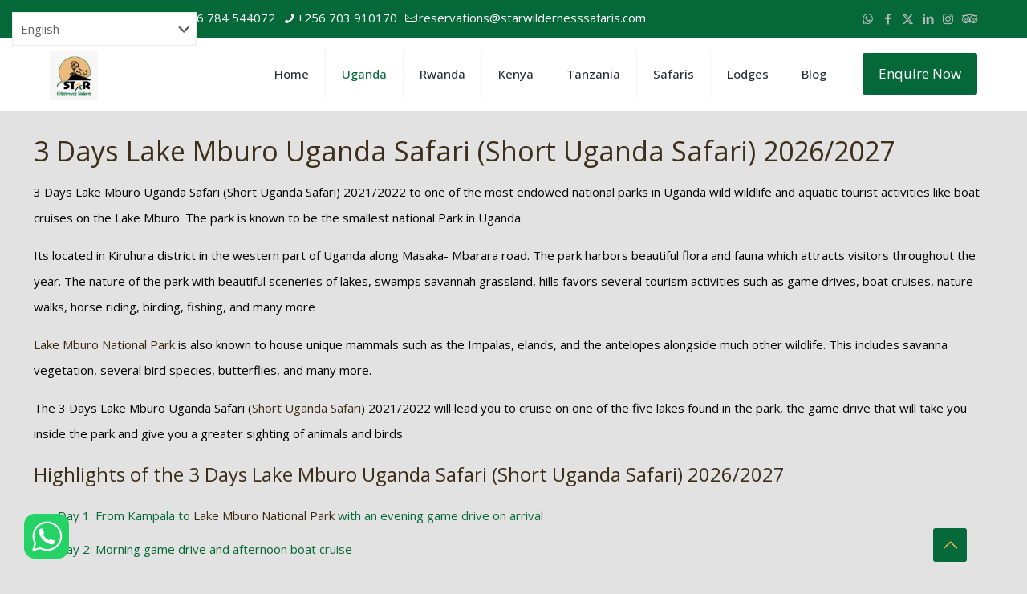

--- FILE ---
content_type: text/html; charset=UTF-8
request_url: https://www.starwildernesssafaris.com/uganda-wildlife-safaris/3-days-lake-mburo-uganda-safari/
body_size: 41110
content:
<!DOCTYPE html>
<html lang="en-US" class="no-js " itemscope itemtype="https://schema.org/WebPage" >

<head>

<meta charset="UTF-8" />
<meta name='robots' content='max-image-preview:large' />
<meta name="description" content="Star Wilderness Safaris"/>
<link rel="alternate" hreflang="en-US" href="https://www.starwildernesssafaris.com/uganda-wildlife-safaris/3-days-lake-mburo-uganda-safari/"/>
<meta name="format-detection" content="telephone=no">
<meta name="viewport" content="width=device-width, initial-scale=1, maximum-scale=1" />
<link rel="shortcut icon" href="https://starwildernesssafaris.com/wp-content/uploads/2020/03/cropped-index-1-e1583473150746.jpg" type="image/x-icon" />
<link rel="apple-touch-icon" href="https://starwildernesssafaris.com/wp-content/uploads/2020/03/index-1-e1583473150746.jpg" />
<meta name="theme-color" content="#ffffff" media="(prefers-color-scheme: light)">
<meta name="theme-color" content="#ffffff" media="(prefers-color-scheme: dark)">

	<!-- This site is optimized with the Yoast SEO Premium plugin v15.0 - https://yoast.com/wordpress/plugins/seo/ -->
	<title>3 Days Lake Mburo Uganda Safari (Short Uganda Safari) 2021/2022</title>
	<meta name="description" content="3 Days Lake Mburo Uganda Safari (Short Uganda Safari) 2021/2022 to one of the most endowed national parks in Uganda wild wildlife and" />
	<meta name="robots" content="index, follow, max-snippet:-1, max-image-preview:large, max-video-preview:-1" />
	<link rel="canonical" href="https://www.starwildernesssafaris.com/uganda-wildlife-safaris/3-days-lake-mburo-uganda-safari/" />
	<meta property="og:locale" content="en_US" />
	<meta property="og:type" content="article" />
	<meta property="og:title" content="3 Days Lake Mburo Uganda Safari (Short Uganda Safari) 2021/2022" />
	<meta property="og:description" content="3 Days Lake Mburo Uganda Safari (Short Uganda Safari) 2021/2022 to one of the most endowed national parks in Uganda wild wildlife and" />
	<meta property="og:url" content="https://www.starwildernesssafaris.com/uganda-wildlife-safaris/3-days-lake-mburo-uganda-safari/" />
	<meta property="og:site_name" content="Star Wilderness Safaris" />
	<meta property="article:publisher" content="https://www.facebook.com/megawildsafaris/" />
	<meta property="article:author" content="https://www.facebook.com/megawildsafaris/" />
	<meta property="article:modified_time" content="2025-06-19T13:39:18+00:00" />
	<meta property="og:image" content="https://www.starwildernesssafaris.com/wp-content/uploads/2021/01/Zebra-in-Lake-Mburo.jpg" />
	<meta property="og:image:width" content="1080" />
	<meta property="og:image:height" content="1018" />
	<meta name="twitter:card" content="summary_large_image" />
	<script type="application/ld+json" class="yoast-schema-graph">{"@context":"https://schema.org","@graph":[{"@type":"Organization","@id":"https://www.starwildernesssafaris.com/#organization","name":"Mega Wild Safaris Limited","url":"https://www.starwildernesssafaris.com/","sameAs":["https://www.facebook.com/megawildsafaris/","https://www.instagram.com/megawildsafaris/","https://www.linkedin.com/company/mega-wild-safaris-ltd"],"logo":{"@type":"ImageObject","@id":"https://www.starwildernesssafaris.com/#logo","inLanguage":"en-US","url":"https://www.starwildernesssafaris.com/wp-content/uploads/2020/03/index-1-e1583473150746.jpg","width":100,"height":100,"caption":"Mega Wild Safaris Limited"},"image":{"@id":"https://www.starwildernesssafaris.com/#logo"}},{"@type":"WebSite","@id":"https://www.starwildernesssafaris.com/#website","url":"https://www.starwildernesssafaris.com/","name":"Star Wilderness Safaris","description":"Star Wilderness Safaris","publisher":{"@id":"https://www.starwildernesssafaris.com/#organization"},"potentialAction":[{"@type":"SearchAction","target":"https://www.starwildernesssafaris.com/?s={search_term_string}","query-input":"required name=search_term_string"}],"inLanguage":"en-US"},{"@type":"ImageObject","@id":"https://www.starwildernesssafaris.com/uganda-wildlife-safaris/3-days-lake-mburo-uganda-safari/#primaryimage","inLanguage":"en-US","url":"https://www.starwildernesssafaris.com/wp-content/uploads/2021/01/Zebra-in-Lake-Mburo.jpg","width":1080,"height":1018,"caption":"3 Days Lake Mburo Uganda Safari"},{"@type":"WebPage","@id":"https://www.starwildernesssafaris.com/uganda-wildlife-safaris/3-days-lake-mburo-uganda-safari/#webpage","url":"https://www.starwildernesssafaris.com/uganda-wildlife-safaris/3-days-lake-mburo-uganda-safari/","name":"3 Days Lake Mburo Uganda Safari (Short Uganda Safari) 2021/2022","isPartOf":{"@id":"https://www.starwildernesssafaris.com/#website"},"primaryImageOfPage":{"@id":"https://www.starwildernesssafaris.com/uganda-wildlife-safaris/3-days-lake-mburo-uganda-safari/#primaryimage"},"datePublished":"2021-01-29T08:23:32+00:00","dateModified":"2025-06-19T13:39:18+00:00","description":"3 Days Lake Mburo Uganda Safari (Short Uganda Safari) 2021/2022 to one of the most endowed national parks in Uganda wild wildlife and","breadcrumb":{"@id":"https://www.starwildernesssafaris.com/uganda-wildlife-safaris/3-days-lake-mburo-uganda-safari/#breadcrumb"},"inLanguage":"en-US","potentialAction":[{"@type":"ReadAction","target":["https://www.starwildernesssafaris.com/uganda-wildlife-safaris/3-days-lake-mburo-uganda-safari/"]}]},{"@type":"BreadcrumbList","@id":"https://www.starwildernesssafaris.com/uganda-wildlife-safaris/3-days-lake-mburo-uganda-safari/#breadcrumb","itemListElement":[{"@type":"ListItem","position":1,"item":{"@type":"WebPage","@id":"https://www.starwildernesssafaris.com/","url":"https://www.starwildernesssafaris.com/","name":"Home"}},{"@type":"ListItem","position":2,"item":{"@type":"WebPage","@id":"https://www.starwildernesssafaris.com/uganda-wildlife-safaris/","url":"https://www.starwildernesssafaris.com/uganda-wildlife-safaris/","name":"Uganda Wildlife Safaris"}},{"@type":"ListItem","position":3,"item":{"@type":"WebPage","@id":"https://www.starwildernesssafaris.com/uganda-wildlife-safaris/3-days-lake-mburo-uganda-safari/","url":"https://www.starwildernesssafaris.com/uganda-wildlife-safaris/3-days-lake-mburo-uganda-safari/","name":"3 Days Lake Mburo Uganda Safari"}}]}]}</script>
	<!-- / Yoast SEO Premium plugin. -->


<link rel='dns-prefetch' href='//fonts.googleapis.com' />
<link rel="alternate" type="application/rss+xml" title="Star Wilderness Safaris &raquo; Feed" href="https://www.starwildernesssafaris.com/feed/" />
<link rel="alternate" type="application/rss+xml" title="Star Wilderness Safaris &raquo; Comments Feed" href="https://www.starwildernesssafaris.com/comments/feed/" />
<link rel="alternate" title="oEmbed (JSON)" type="application/json+oembed" href="https://www.starwildernesssafaris.com/wp-json/oembed/1.0/embed?url=https%3A%2F%2Fwww.starwildernesssafaris.com%2Fuganda-wildlife-safaris%2F3-days-lake-mburo-uganda-safari%2F" />
<link rel="alternate" title="oEmbed (XML)" type="text/xml+oembed" href="https://www.starwildernesssafaris.com/wp-json/oembed/1.0/embed?url=https%3A%2F%2Fwww.starwildernesssafaris.com%2Fuganda-wildlife-safaris%2F3-days-lake-mburo-uganda-safari%2F&#038;format=xml" />
<style id='wp-img-auto-sizes-contain-inline-css' type='text/css'>
img:is([sizes=auto i],[sizes^="auto," i]){contain-intrinsic-size:3000px 1500px}
/*# sourceURL=wp-img-auto-sizes-contain-inline-css */
</style>
<link rel='stylesheet' id='layerslider-css' href='https://www.starwildernesssafaris.com/wp-content/plugins/LayerSlider/assets/static/layerslider/css/layerslider.css?ver=7.14.4' type='text/css' media='all' />
<style id='wp-emoji-styles-inline-css' type='text/css'>

	img.wp-smiley, img.emoji {
		display: inline !important;
		border: none !important;
		box-shadow: none !important;
		height: 1em !important;
		width: 1em !important;
		margin: 0 0.07em !important;
		vertical-align: -0.1em !important;
		background: none !important;
		padding: 0 !important;
	}
/*# sourceURL=wp-emoji-styles-inline-css */
</style>
<style id='wp-block-library-inline-css' type='text/css'>
:root{--wp-block-synced-color:#7a00df;--wp-block-synced-color--rgb:122,0,223;--wp-bound-block-color:var(--wp-block-synced-color);--wp-editor-canvas-background:#ddd;--wp-admin-theme-color:#007cba;--wp-admin-theme-color--rgb:0,124,186;--wp-admin-theme-color-darker-10:#006ba1;--wp-admin-theme-color-darker-10--rgb:0,107,160.5;--wp-admin-theme-color-darker-20:#005a87;--wp-admin-theme-color-darker-20--rgb:0,90,135;--wp-admin-border-width-focus:2px}@media (min-resolution:192dpi){:root{--wp-admin-border-width-focus:1.5px}}.wp-element-button{cursor:pointer}:root .has-very-light-gray-background-color{background-color:#eee}:root .has-very-dark-gray-background-color{background-color:#313131}:root .has-very-light-gray-color{color:#eee}:root .has-very-dark-gray-color{color:#313131}:root .has-vivid-green-cyan-to-vivid-cyan-blue-gradient-background{background:linear-gradient(135deg,#00d084,#0693e3)}:root .has-purple-crush-gradient-background{background:linear-gradient(135deg,#34e2e4,#4721fb 50%,#ab1dfe)}:root .has-hazy-dawn-gradient-background{background:linear-gradient(135deg,#faaca8,#dad0ec)}:root .has-subdued-olive-gradient-background{background:linear-gradient(135deg,#fafae1,#67a671)}:root .has-atomic-cream-gradient-background{background:linear-gradient(135deg,#fdd79a,#004a59)}:root .has-nightshade-gradient-background{background:linear-gradient(135deg,#330968,#31cdcf)}:root .has-midnight-gradient-background{background:linear-gradient(135deg,#020381,#2874fc)}:root{--wp--preset--font-size--normal:16px;--wp--preset--font-size--huge:42px}.has-regular-font-size{font-size:1em}.has-larger-font-size{font-size:2.625em}.has-normal-font-size{font-size:var(--wp--preset--font-size--normal)}.has-huge-font-size{font-size:var(--wp--preset--font-size--huge)}.has-text-align-center{text-align:center}.has-text-align-left{text-align:left}.has-text-align-right{text-align:right}.has-fit-text{white-space:nowrap!important}#end-resizable-editor-section{display:none}.aligncenter{clear:both}.items-justified-left{justify-content:flex-start}.items-justified-center{justify-content:center}.items-justified-right{justify-content:flex-end}.items-justified-space-between{justify-content:space-between}.screen-reader-text{border:0;clip-path:inset(50%);height:1px;margin:-1px;overflow:hidden;padding:0;position:absolute;width:1px;word-wrap:normal!important}.screen-reader-text:focus{background-color:#ddd;clip-path:none;color:#444;display:block;font-size:1em;height:auto;left:5px;line-height:normal;padding:15px 23px 14px;text-decoration:none;top:5px;width:auto;z-index:100000}html :where(.has-border-color){border-style:solid}html :where([style*=border-top-color]){border-top-style:solid}html :where([style*=border-right-color]){border-right-style:solid}html :where([style*=border-bottom-color]){border-bottom-style:solid}html :where([style*=border-left-color]){border-left-style:solid}html :where([style*=border-width]){border-style:solid}html :where([style*=border-top-width]){border-top-style:solid}html :where([style*=border-right-width]){border-right-style:solid}html :where([style*=border-bottom-width]){border-bottom-style:solid}html :where([style*=border-left-width]){border-left-style:solid}html :where(img[class*=wp-image-]){height:auto;max-width:100%}:where(figure){margin:0 0 1em}html :where(.is-position-sticky){--wp-admin--admin-bar--position-offset:var(--wp-admin--admin-bar--height,0px)}@media screen and (max-width:600px){html :where(.is-position-sticky){--wp-admin--admin-bar--position-offset:0px}}

/*# sourceURL=wp-block-library-inline-css */
</style><style id='wp-block-social-links-inline-css' type='text/css'>
.wp-block-social-links{background:none;box-sizing:border-box;margin-left:0;padding-left:0;padding-right:0;text-indent:0}.wp-block-social-links .wp-social-link a,.wp-block-social-links .wp-social-link a:hover{border-bottom:0;box-shadow:none;text-decoration:none}.wp-block-social-links .wp-social-link svg{height:1em;width:1em}.wp-block-social-links .wp-social-link span:not(.screen-reader-text){font-size:.65em;margin-left:.5em;margin-right:.5em}.wp-block-social-links.has-small-icon-size{font-size:16px}.wp-block-social-links,.wp-block-social-links.has-normal-icon-size{font-size:24px}.wp-block-social-links.has-large-icon-size{font-size:36px}.wp-block-social-links.has-huge-icon-size{font-size:48px}.wp-block-social-links.aligncenter{display:flex;justify-content:center}.wp-block-social-links.alignright{justify-content:flex-end}.wp-block-social-link{border-radius:9999px;display:block}@media not (prefers-reduced-motion){.wp-block-social-link{transition:transform .1s ease}}.wp-block-social-link{height:auto}.wp-block-social-link a{align-items:center;display:flex;line-height:0}.wp-block-social-link:hover{transform:scale(1.1)}.wp-block-social-links .wp-block-social-link.wp-social-link{display:inline-block;margin:0;padding:0}.wp-block-social-links .wp-block-social-link.wp-social-link .wp-block-social-link-anchor,.wp-block-social-links .wp-block-social-link.wp-social-link .wp-block-social-link-anchor svg,.wp-block-social-links .wp-block-social-link.wp-social-link .wp-block-social-link-anchor:active,.wp-block-social-links .wp-block-social-link.wp-social-link .wp-block-social-link-anchor:hover,.wp-block-social-links .wp-block-social-link.wp-social-link .wp-block-social-link-anchor:visited{color:currentColor;fill:currentColor}:where(.wp-block-social-links:not(.is-style-logos-only)) .wp-social-link{background-color:#f0f0f0;color:#444}:where(.wp-block-social-links:not(.is-style-logos-only)) .wp-social-link-amazon{background-color:#f90;color:#fff}:where(.wp-block-social-links:not(.is-style-logos-only)) .wp-social-link-bandcamp{background-color:#1ea0c3;color:#fff}:where(.wp-block-social-links:not(.is-style-logos-only)) .wp-social-link-behance{background-color:#0757fe;color:#fff}:where(.wp-block-social-links:not(.is-style-logos-only)) .wp-social-link-bluesky{background-color:#0a7aff;color:#fff}:where(.wp-block-social-links:not(.is-style-logos-only)) .wp-social-link-codepen{background-color:#1e1f26;color:#fff}:where(.wp-block-social-links:not(.is-style-logos-only)) .wp-social-link-deviantart{background-color:#02e49b;color:#fff}:where(.wp-block-social-links:not(.is-style-logos-only)) .wp-social-link-discord{background-color:#5865f2;color:#fff}:where(.wp-block-social-links:not(.is-style-logos-only)) .wp-social-link-dribbble{background-color:#e94c89;color:#fff}:where(.wp-block-social-links:not(.is-style-logos-only)) .wp-social-link-dropbox{background-color:#4280ff;color:#fff}:where(.wp-block-social-links:not(.is-style-logos-only)) .wp-social-link-etsy{background-color:#f45800;color:#fff}:where(.wp-block-social-links:not(.is-style-logos-only)) .wp-social-link-facebook{background-color:#0866ff;color:#fff}:where(.wp-block-social-links:not(.is-style-logos-only)) .wp-social-link-fivehundredpx{background-color:#000;color:#fff}:where(.wp-block-social-links:not(.is-style-logos-only)) .wp-social-link-flickr{background-color:#0461dd;color:#fff}:where(.wp-block-social-links:not(.is-style-logos-only)) .wp-social-link-foursquare{background-color:#e65678;color:#fff}:where(.wp-block-social-links:not(.is-style-logos-only)) .wp-social-link-github{background-color:#24292d;color:#fff}:where(.wp-block-social-links:not(.is-style-logos-only)) .wp-social-link-goodreads{background-color:#eceadd;color:#382110}:where(.wp-block-social-links:not(.is-style-logos-only)) .wp-social-link-google{background-color:#ea4434;color:#fff}:where(.wp-block-social-links:not(.is-style-logos-only)) .wp-social-link-gravatar{background-color:#1d4fc4;color:#fff}:where(.wp-block-social-links:not(.is-style-logos-only)) .wp-social-link-instagram{background-color:#f00075;color:#fff}:where(.wp-block-social-links:not(.is-style-logos-only)) .wp-social-link-lastfm{background-color:#e21b24;color:#fff}:where(.wp-block-social-links:not(.is-style-logos-only)) .wp-social-link-linkedin{background-color:#0d66c2;color:#fff}:where(.wp-block-social-links:not(.is-style-logos-only)) .wp-social-link-mastodon{background-color:#3288d4;color:#fff}:where(.wp-block-social-links:not(.is-style-logos-only)) .wp-social-link-medium{background-color:#000;color:#fff}:where(.wp-block-social-links:not(.is-style-logos-only)) .wp-social-link-meetup{background-color:#f6405f;color:#fff}:where(.wp-block-social-links:not(.is-style-logos-only)) .wp-social-link-patreon{background-color:#000;color:#fff}:where(.wp-block-social-links:not(.is-style-logos-only)) .wp-social-link-pinterest{background-color:#e60122;color:#fff}:where(.wp-block-social-links:not(.is-style-logos-only)) .wp-social-link-pocket{background-color:#ef4155;color:#fff}:where(.wp-block-social-links:not(.is-style-logos-only)) .wp-social-link-reddit{background-color:#ff4500;color:#fff}:where(.wp-block-social-links:not(.is-style-logos-only)) .wp-social-link-skype{background-color:#0478d7;color:#fff}:where(.wp-block-social-links:not(.is-style-logos-only)) .wp-social-link-snapchat{background-color:#fefc00;color:#fff;stroke:#000}:where(.wp-block-social-links:not(.is-style-logos-only)) .wp-social-link-soundcloud{background-color:#ff5600;color:#fff}:where(.wp-block-social-links:not(.is-style-logos-only)) .wp-social-link-spotify{background-color:#1bd760;color:#fff}:where(.wp-block-social-links:not(.is-style-logos-only)) .wp-social-link-telegram{background-color:#2aabee;color:#fff}:where(.wp-block-social-links:not(.is-style-logos-only)) .wp-social-link-threads{background-color:#000;color:#fff}:where(.wp-block-social-links:not(.is-style-logos-only)) .wp-social-link-tiktok{background-color:#000;color:#fff}:where(.wp-block-social-links:not(.is-style-logos-only)) .wp-social-link-tumblr{background-color:#011835;color:#fff}:where(.wp-block-social-links:not(.is-style-logos-only)) .wp-social-link-twitch{background-color:#6440a4;color:#fff}:where(.wp-block-social-links:not(.is-style-logos-only)) .wp-social-link-twitter{background-color:#1da1f2;color:#fff}:where(.wp-block-social-links:not(.is-style-logos-only)) .wp-social-link-vimeo{background-color:#1eb7ea;color:#fff}:where(.wp-block-social-links:not(.is-style-logos-only)) .wp-social-link-vk{background-color:#4680c2;color:#fff}:where(.wp-block-social-links:not(.is-style-logos-only)) .wp-social-link-wordpress{background-color:#3499cd;color:#fff}:where(.wp-block-social-links:not(.is-style-logos-only)) .wp-social-link-whatsapp{background-color:#25d366;color:#fff}:where(.wp-block-social-links:not(.is-style-logos-only)) .wp-social-link-x{background-color:#000;color:#fff}:where(.wp-block-social-links:not(.is-style-logos-only)) .wp-social-link-yelp{background-color:#d32422;color:#fff}:where(.wp-block-social-links:not(.is-style-logos-only)) .wp-social-link-youtube{background-color:red;color:#fff}:where(.wp-block-social-links.is-style-logos-only) .wp-social-link{background:none}:where(.wp-block-social-links.is-style-logos-only) .wp-social-link svg{height:1.25em;width:1.25em}:where(.wp-block-social-links.is-style-logos-only) .wp-social-link-amazon{color:#f90}:where(.wp-block-social-links.is-style-logos-only) .wp-social-link-bandcamp{color:#1ea0c3}:where(.wp-block-social-links.is-style-logos-only) .wp-social-link-behance{color:#0757fe}:where(.wp-block-social-links.is-style-logos-only) .wp-social-link-bluesky{color:#0a7aff}:where(.wp-block-social-links.is-style-logos-only) .wp-social-link-codepen{color:#1e1f26}:where(.wp-block-social-links.is-style-logos-only) .wp-social-link-deviantart{color:#02e49b}:where(.wp-block-social-links.is-style-logos-only) .wp-social-link-discord{color:#5865f2}:where(.wp-block-social-links.is-style-logos-only) .wp-social-link-dribbble{color:#e94c89}:where(.wp-block-social-links.is-style-logos-only) .wp-social-link-dropbox{color:#4280ff}:where(.wp-block-social-links.is-style-logos-only) .wp-social-link-etsy{color:#f45800}:where(.wp-block-social-links.is-style-logos-only) .wp-social-link-facebook{color:#0866ff}:where(.wp-block-social-links.is-style-logos-only) .wp-social-link-fivehundredpx{color:#000}:where(.wp-block-social-links.is-style-logos-only) .wp-social-link-flickr{color:#0461dd}:where(.wp-block-social-links.is-style-logos-only) .wp-social-link-foursquare{color:#e65678}:where(.wp-block-social-links.is-style-logos-only) .wp-social-link-github{color:#24292d}:where(.wp-block-social-links.is-style-logos-only) .wp-social-link-goodreads{color:#382110}:where(.wp-block-social-links.is-style-logos-only) .wp-social-link-google{color:#ea4434}:where(.wp-block-social-links.is-style-logos-only) .wp-social-link-gravatar{color:#1d4fc4}:where(.wp-block-social-links.is-style-logos-only) .wp-social-link-instagram{color:#f00075}:where(.wp-block-social-links.is-style-logos-only) .wp-social-link-lastfm{color:#e21b24}:where(.wp-block-social-links.is-style-logos-only) .wp-social-link-linkedin{color:#0d66c2}:where(.wp-block-social-links.is-style-logos-only) .wp-social-link-mastodon{color:#3288d4}:where(.wp-block-social-links.is-style-logos-only) .wp-social-link-medium{color:#000}:where(.wp-block-social-links.is-style-logos-only) .wp-social-link-meetup{color:#f6405f}:where(.wp-block-social-links.is-style-logos-only) .wp-social-link-patreon{color:#000}:where(.wp-block-social-links.is-style-logos-only) .wp-social-link-pinterest{color:#e60122}:where(.wp-block-social-links.is-style-logos-only) .wp-social-link-pocket{color:#ef4155}:where(.wp-block-social-links.is-style-logos-only) .wp-social-link-reddit{color:#ff4500}:where(.wp-block-social-links.is-style-logos-only) .wp-social-link-skype{color:#0478d7}:where(.wp-block-social-links.is-style-logos-only) .wp-social-link-snapchat{color:#fff;stroke:#000}:where(.wp-block-social-links.is-style-logos-only) .wp-social-link-soundcloud{color:#ff5600}:where(.wp-block-social-links.is-style-logos-only) .wp-social-link-spotify{color:#1bd760}:where(.wp-block-social-links.is-style-logos-only) .wp-social-link-telegram{color:#2aabee}:where(.wp-block-social-links.is-style-logos-only) .wp-social-link-threads{color:#000}:where(.wp-block-social-links.is-style-logos-only) .wp-social-link-tiktok{color:#000}:where(.wp-block-social-links.is-style-logos-only) .wp-social-link-tumblr{color:#011835}:where(.wp-block-social-links.is-style-logos-only) .wp-social-link-twitch{color:#6440a4}:where(.wp-block-social-links.is-style-logos-only) .wp-social-link-twitter{color:#1da1f2}:where(.wp-block-social-links.is-style-logos-only) .wp-social-link-vimeo{color:#1eb7ea}:where(.wp-block-social-links.is-style-logos-only) .wp-social-link-vk{color:#4680c2}:where(.wp-block-social-links.is-style-logos-only) .wp-social-link-whatsapp{color:#25d366}:where(.wp-block-social-links.is-style-logos-only) .wp-social-link-wordpress{color:#3499cd}:where(.wp-block-social-links.is-style-logos-only) .wp-social-link-x{color:#000}:where(.wp-block-social-links.is-style-logos-only) .wp-social-link-yelp{color:#d32422}:where(.wp-block-social-links.is-style-logos-only) .wp-social-link-youtube{color:red}.wp-block-social-links.is-style-pill-shape .wp-social-link{width:auto}:root :where(.wp-block-social-links .wp-social-link a){padding:.25em}:root :where(.wp-block-social-links.is-style-logos-only .wp-social-link a){padding:0}:root :where(.wp-block-social-links.is-style-pill-shape .wp-social-link a){padding-left:.6666666667em;padding-right:.6666666667em}.wp-block-social-links:not(.has-icon-color):not(.has-icon-background-color) .wp-social-link-snapchat .wp-block-social-link-label{color:#000}
/*# sourceURL=https://www.starwildernesssafaris.com/wp-includes/blocks/social-links/style.min.css */
</style>
<style id='global-styles-inline-css' type='text/css'>
:root{--wp--preset--aspect-ratio--square: 1;--wp--preset--aspect-ratio--4-3: 4/3;--wp--preset--aspect-ratio--3-4: 3/4;--wp--preset--aspect-ratio--3-2: 3/2;--wp--preset--aspect-ratio--2-3: 2/3;--wp--preset--aspect-ratio--16-9: 16/9;--wp--preset--aspect-ratio--9-16: 9/16;--wp--preset--color--black: #000000;--wp--preset--color--cyan-bluish-gray: #abb8c3;--wp--preset--color--white: #ffffff;--wp--preset--color--pale-pink: #f78da7;--wp--preset--color--vivid-red: #cf2e2e;--wp--preset--color--luminous-vivid-orange: #ff6900;--wp--preset--color--luminous-vivid-amber: #fcb900;--wp--preset--color--light-green-cyan: #7bdcb5;--wp--preset--color--vivid-green-cyan: #00d084;--wp--preset--color--pale-cyan-blue: #8ed1fc;--wp--preset--color--vivid-cyan-blue: #0693e3;--wp--preset--color--vivid-purple: #9b51e0;--wp--preset--gradient--vivid-cyan-blue-to-vivid-purple: linear-gradient(135deg,rgb(6,147,227) 0%,rgb(155,81,224) 100%);--wp--preset--gradient--light-green-cyan-to-vivid-green-cyan: linear-gradient(135deg,rgb(122,220,180) 0%,rgb(0,208,130) 100%);--wp--preset--gradient--luminous-vivid-amber-to-luminous-vivid-orange: linear-gradient(135deg,rgb(252,185,0) 0%,rgb(255,105,0) 100%);--wp--preset--gradient--luminous-vivid-orange-to-vivid-red: linear-gradient(135deg,rgb(255,105,0) 0%,rgb(207,46,46) 100%);--wp--preset--gradient--very-light-gray-to-cyan-bluish-gray: linear-gradient(135deg,rgb(238,238,238) 0%,rgb(169,184,195) 100%);--wp--preset--gradient--cool-to-warm-spectrum: linear-gradient(135deg,rgb(74,234,220) 0%,rgb(151,120,209) 20%,rgb(207,42,186) 40%,rgb(238,44,130) 60%,rgb(251,105,98) 80%,rgb(254,248,76) 100%);--wp--preset--gradient--blush-light-purple: linear-gradient(135deg,rgb(255,206,236) 0%,rgb(152,150,240) 100%);--wp--preset--gradient--blush-bordeaux: linear-gradient(135deg,rgb(254,205,165) 0%,rgb(254,45,45) 50%,rgb(107,0,62) 100%);--wp--preset--gradient--luminous-dusk: linear-gradient(135deg,rgb(255,203,112) 0%,rgb(199,81,192) 50%,rgb(65,88,208) 100%);--wp--preset--gradient--pale-ocean: linear-gradient(135deg,rgb(255,245,203) 0%,rgb(182,227,212) 50%,rgb(51,167,181) 100%);--wp--preset--gradient--electric-grass: linear-gradient(135deg,rgb(202,248,128) 0%,rgb(113,206,126) 100%);--wp--preset--gradient--midnight: linear-gradient(135deg,rgb(2,3,129) 0%,rgb(40,116,252) 100%);--wp--preset--font-size--small: 13px;--wp--preset--font-size--medium: 20px;--wp--preset--font-size--large: 36px;--wp--preset--font-size--x-large: 42px;--wp--preset--spacing--20: 0.44rem;--wp--preset--spacing--30: 0.67rem;--wp--preset--spacing--40: 1rem;--wp--preset--spacing--50: 1.5rem;--wp--preset--spacing--60: 2.25rem;--wp--preset--spacing--70: 3.38rem;--wp--preset--spacing--80: 5.06rem;--wp--preset--shadow--natural: 6px 6px 9px rgba(0, 0, 0, 0.2);--wp--preset--shadow--deep: 12px 12px 50px rgba(0, 0, 0, 0.4);--wp--preset--shadow--sharp: 6px 6px 0px rgba(0, 0, 0, 0.2);--wp--preset--shadow--outlined: 6px 6px 0px -3px rgb(255, 255, 255), 6px 6px rgb(0, 0, 0);--wp--preset--shadow--crisp: 6px 6px 0px rgb(0, 0, 0);}:where(.is-layout-flex){gap: 0.5em;}:where(.is-layout-grid){gap: 0.5em;}body .is-layout-flex{display: flex;}.is-layout-flex{flex-wrap: wrap;align-items: center;}.is-layout-flex > :is(*, div){margin: 0;}body .is-layout-grid{display: grid;}.is-layout-grid > :is(*, div){margin: 0;}:where(.wp-block-columns.is-layout-flex){gap: 2em;}:where(.wp-block-columns.is-layout-grid){gap: 2em;}:where(.wp-block-post-template.is-layout-flex){gap: 1.25em;}:where(.wp-block-post-template.is-layout-grid){gap: 1.25em;}.has-black-color{color: var(--wp--preset--color--black) !important;}.has-cyan-bluish-gray-color{color: var(--wp--preset--color--cyan-bluish-gray) !important;}.has-white-color{color: var(--wp--preset--color--white) !important;}.has-pale-pink-color{color: var(--wp--preset--color--pale-pink) !important;}.has-vivid-red-color{color: var(--wp--preset--color--vivid-red) !important;}.has-luminous-vivid-orange-color{color: var(--wp--preset--color--luminous-vivid-orange) !important;}.has-luminous-vivid-amber-color{color: var(--wp--preset--color--luminous-vivid-amber) !important;}.has-light-green-cyan-color{color: var(--wp--preset--color--light-green-cyan) !important;}.has-vivid-green-cyan-color{color: var(--wp--preset--color--vivid-green-cyan) !important;}.has-pale-cyan-blue-color{color: var(--wp--preset--color--pale-cyan-blue) !important;}.has-vivid-cyan-blue-color{color: var(--wp--preset--color--vivid-cyan-blue) !important;}.has-vivid-purple-color{color: var(--wp--preset--color--vivid-purple) !important;}.has-black-background-color{background-color: var(--wp--preset--color--black) !important;}.has-cyan-bluish-gray-background-color{background-color: var(--wp--preset--color--cyan-bluish-gray) !important;}.has-white-background-color{background-color: var(--wp--preset--color--white) !important;}.has-pale-pink-background-color{background-color: var(--wp--preset--color--pale-pink) !important;}.has-vivid-red-background-color{background-color: var(--wp--preset--color--vivid-red) !important;}.has-luminous-vivid-orange-background-color{background-color: var(--wp--preset--color--luminous-vivid-orange) !important;}.has-luminous-vivid-amber-background-color{background-color: var(--wp--preset--color--luminous-vivid-amber) !important;}.has-light-green-cyan-background-color{background-color: var(--wp--preset--color--light-green-cyan) !important;}.has-vivid-green-cyan-background-color{background-color: var(--wp--preset--color--vivid-green-cyan) !important;}.has-pale-cyan-blue-background-color{background-color: var(--wp--preset--color--pale-cyan-blue) !important;}.has-vivid-cyan-blue-background-color{background-color: var(--wp--preset--color--vivid-cyan-blue) !important;}.has-vivid-purple-background-color{background-color: var(--wp--preset--color--vivid-purple) !important;}.has-black-border-color{border-color: var(--wp--preset--color--black) !important;}.has-cyan-bluish-gray-border-color{border-color: var(--wp--preset--color--cyan-bluish-gray) !important;}.has-white-border-color{border-color: var(--wp--preset--color--white) !important;}.has-pale-pink-border-color{border-color: var(--wp--preset--color--pale-pink) !important;}.has-vivid-red-border-color{border-color: var(--wp--preset--color--vivid-red) !important;}.has-luminous-vivid-orange-border-color{border-color: var(--wp--preset--color--luminous-vivid-orange) !important;}.has-luminous-vivid-amber-border-color{border-color: var(--wp--preset--color--luminous-vivid-amber) !important;}.has-light-green-cyan-border-color{border-color: var(--wp--preset--color--light-green-cyan) !important;}.has-vivid-green-cyan-border-color{border-color: var(--wp--preset--color--vivid-green-cyan) !important;}.has-pale-cyan-blue-border-color{border-color: var(--wp--preset--color--pale-cyan-blue) !important;}.has-vivid-cyan-blue-border-color{border-color: var(--wp--preset--color--vivid-cyan-blue) !important;}.has-vivid-purple-border-color{border-color: var(--wp--preset--color--vivid-purple) !important;}.has-vivid-cyan-blue-to-vivid-purple-gradient-background{background: var(--wp--preset--gradient--vivid-cyan-blue-to-vivid-purple) !important;}.has-light-green-cyan-to-vivid-green-cyan-gradient-background{background: var(--wp--preset--gradient--light-green-cyan-to-vivid-green-cyan) !important;}.has-luminous-vivid-amber-to-luminous-vivid-orange-gradient-background{background: var(--wp--preset--gradient--luminous-vivid-amber-to-luminous-vivid-orange) !important;}.has-luminous-vivid-orange-to-vivid-red-gradient-background{background: var(--wp--preset--gradient--luminous-vivid-orange-to-vivid-red) !important;}.has-very-light-gray-to-cyan-bluish-gray-gradient-background{background: var(--wp--preset--gradient--very-light-gray-to-cyan-bluish-gray) !important;}.has-cool-to-warm-spectrum-gradient-background{background: var(--wp--preset--gradient--cool-to-warm-spectrum) !important;}.has-blush-light-purple-gradient-background{background: var(--wp--preset--gradient--blush-light-purple) !important;}.has-blush-bordeaux-gradient-background{background: var(--wp--preset--gradient--blush-bordeaux) !important;}.has-luminous-dusk-gradient-background{background: var(--wp--preset--gradient--luminous-dusk) !important;}.has-pale-ocean-gradient-background{background: var(--wp--preset--gradient--pale-ocean) !important;}.has-electric-grass-gradient-background{background: var(--wp--preset--gradient--electric-grass) !important;}.has-midnight-gradient-background{background: var(--wp--preset--gradient--midnight) !important;}.has-small-font-size{font-size: var(--wp--preset--font-size--small) !important;}.has-medium-font-size{font-size: var(--wp--preset--font-size--medium) !important;}.has-large-font-size{font-size: var(--wp--preset--font-size--large) !important;}.has-x-large-font-size{font-size: var(--wp--preset--font-size--x-large) !important;}
/*# sourceURL=global-styles-inline-css */
</style>

<style id='classic-theme-styles-inline-css' type='text/css'>
/*! This file is auto-generated */
.wp-block-button__link{color:#fff;background-color:#32373c;border-radius:9999px;box-shadow:none;text-decoration:none;padding:calc(.667em + 2px) calc(1.333em + 2px);font-size:1.125em}.wp-block-file__button{background:#32373c;color:#fff;text-decoration:none}
/*# sourceURL=/wp-includes/css/classic-themes.min.css */
</style>
<link rel='stylesheet' id='wp-components-css' href='https://www.starwildernesssafaris.com/wp-includes/css/dist/components/style.min.css?ver=6.9' type='text/css' media='all' />
<link rel='stylesheet' id='wp-preferences-css' href='https://www.starwildernesssafaris.com/wp-includes/css/dist/preferences/style.min.css?ver=6.9' type='text/css' media='all' />
<link rel='stylesheet' id='wp-block-editor-css' href='https://www.starwildernesssafaris.com/wp-includes/css/dist/block-editor/style.min.css?ver=6.9' type='text/css' media='all' />
<link rel='stylesheet' id='wp-reusable-blocks-css' href='https://www.starwildernesssafaris.com/wp-includes/css/dist/reusable-blocks/style.min.css?ver=6.9' type='text/css' media='all' />
<link rel='stylesheet' id='wp-patterns-css' href='https://www.starwildernesssafaris.com/wp-includes/css/dist/patterns/style.min.css?ver=6.9' type='text/css' media='all' />
<link rel='stylesheet' id='wp-editor-css' href='https://www.starwildernesssafaris.com/wp-includes/css/dist/editor/style.min.css?ver=6.9' type='text/css' media='all' />
<link rel='stylesheet' id='captain-form-block-style-css-css' href='https://www.starwildernesssafaris.com/wp-content/plugins/captainform/admin/gutenberg/blocks.style.build.css?ver=6.9' type='text/css' media='all' />
<link rel='stylesheet' id='tpw_widget_css-css' href='https://www.starwildernesssafaris.com/wp-content/plugins/autochat-button-for-mobile-chat/assets/css/widget_css.css?ver=6.9' type='text/css' media='all' />
<link rel='stylesheet' id='dashicons-css' href='https://www.starwildernesssafaris.com/wp-includes/css/dashicons.min.css?ver=6.9' type='text/css' media='all' />
<link rel='stylesheet' id='mfn-be-css' href='https://www.starwildernesssafaris.com/wp-content/themes/betheme/css/be.min.css?ver=28.0.6' type='text/css' media='all' />
<link rel='stylesheet' id='mfn-animations-css' href='https://www.starwildernesssafaris.com/wp-content/themes/betheme/assets/animations/animations.min.css?ver=28.0.6' type='text/css' media='all' />
<link rel='stylesheet' id='mfn-font-awesome-css' href='https://www.starwildernesssafaris.com/wp-content/themes/betheme/fonts/fontawesome/fontawesome.min.css?ver=28.0.6' type='text/css' media='all' />
<link rel='stylesheet' id='mfn-jplayer-css' href='https://www.starwildernesssafaris.com/wp-content/themes/betheme/assets/jplayer/css/jplayer.blue.monday.min.css?ver=28.0.6' type='text/css' media='all' />
<link rel='stylesheet' id='mfn-responsive-css' href='https://www.starwildernesssafaris.com/wp-content/themes/betheme/css/responsive.min.css?ver=28.0.6' type='text/css' media='all' />
<link rel='stylesheet' id='mfn-fonts-css' href='https://fonts.googleapis.com/css?family=Open+Sans%3A1%2C300%2C400%2C400italic%2C500%2C600%2C700%2C700italic&#038;display=swap&#038;ver=6.9' type='text/css' media='all' />
<link rel='stylesheet' id='js_composer_front-css' href='https://www.starwildernesssafaris.com/wp-content/plugins/js_composer/assets/css/js_composer.min.css?ver=8.4.1' type='text/css' media='all' />
<style id='mfn-dynamic-inline-css' type='text/css'>
body:not(.template-slider) #Header_wrapper{background-image:url(https://www.starwildernesssafaris.com/wp-content/uploads/2021/01/Zebra-in-Lake-Mburo.jpg);background-repeat:no-repeat;background-position:left top}
html{background-color:#e2e2e2}#Wrapper,#Content,.mfn-popup .mfn-popup-content,.mfn-off-canvas-sidebar .mfn-off-canvas-content-wrapper,.mfn-cart-holder,.mfn-header-login,#Top_bar .search_wrapper,#Top_bar .top_bar_right .mfn-live-search-box,.column_livesearch .mfn-live-search-wrapper,.column_livesearch .mfn-live-search-box{background-color:#e2e2e2}.layout-boxed.mfn-bebuilder-header.mfn-ui #Wrapper .mfn-only-sample-content{background-color:#e2e2e2}body:not(.template-slider) #Header{min-height:55px}body.header-below:not(.template-slider) #Header{padding-top:55px}#Footer .widgets_wrapper{padding:70px 0}.has-search-overlay.search-overlay-opened #search-overlay{background-color:rgba(0,0,0,0.6)}.elementor-page.elementor-default #Content .the_content .section_wrapper{max-width:100%}.elementor-page.elementor-default #Content .section.the_content{width:100%}.elementor-page.elementor-default #Content .section_wrapper .the_content_wrapper{margin-left:0;margin-right:0;width:100%}body,span.date_label,.timeline_items li h3 span,input[type="date"],input[type="text"],input[type="password"],input[type="tel"],input[type="email"],input[type="url"],textarea,select,.offer_li .title h3,.mfn-menu-item-megamenu{font-family:"Open Sans",-apple-system,BlinkMacSystemFont,"Segoe UI",Roboto,Oxygen-Sans,Ubuntu,Cantarell,"Helvetica Neue",sans-serif}.lead,.big{font-family:"Open Sans",-apple-system,BlinkMacSystemFont,"Segoe UI",Roboto,Oxygen-Sans,Ubuntu,Cantarell,"Helvetica Neue",sans-serif}#menu > ul > li > a,#overlay-menu ul li a{font-family:"Open Sans",-apple-system,BlinkMacSystemFont,"Segoe UI",Roboto,Oxygen-Sans,Ubuntu,Cantarell,"Helvetica Neue",sans-serif}#Subheader .title{font-family:"Open Sans",-apple-system,BlinkMacSystemFont,"Segoe UI",Roboto,Oxygen-Sans,Ubuntu,Cantarell,"Helvetica Neue",sans-serif}h1,h2,h3,h4,.text-logo #logo{font-family:"Open Sans",-apple-system,BlinkMacSystemFont,"Segoe UI",Roboto,Oxygen-Sans,Ubuntu,Cantarell,"Helvetica Neue",sans-serif}h5,h6{font-family:"Open Sans",-apple-system,BlinkMacSystemFont,"Segoe UI",Roboto,Oxygen-Sans,Ubuntu,Cantarell,"Helvetica Neue",sans-serif}blockquote{font-family:"Open Sans",-apple-system,BlinkMacSystemFont,"Segoe UI",Roboto,Oxygen-Sans,Ubuntu,Cantarell,"Helvetica Neue",sans-serif}.chart_box .chart .num,.counter .desc_wrapper .number-wrapper,.how_it_works .image .number,.pricing-box .plan-header .price,.quick_fact .number-wrapper,.woocommerce .product div.entry-summary .price{font-family:"Open Sans",-apple-system,BlinkMacSystemFont,"Segoe UI",Roboto,Oxygen-Sans,Ubuntu,Cantarell,"Helvetica Neue",sans-serif}body,.mfn-menu-item-megamenu{font-size:15px;line-height:32px;font-weight:400;letter-spacing:0px}.lead,.big{font-size:17px;line-height:30px;font-weight:400;letter-spacing:0px}#menu > ul > li > a,#overlay-menu ul li a{font-size:15px;font-weight:500;letter-spacing:0px}#overlay-menu ul li a{line-height:22.5px}#Subheader .title{font-size:34px;line-height:40px;font-weight:400;letter-spacing:0px}h1,.text-logo #logo{font-size:34px;line-height:40px;font-weight:400;letter-spacing:0px}h2{font-size:32px;line-height:35px;font-weight:400;letter-spacing:0px}h3,.woocommerce ul.products li.product h3,.woocommerce #customer_login h2{font-size:24px;line-height:40px;font-weight:400;letter-spacing:0px}h4,.woocommerce .woocommerce-order-details__title,.woocommerce .wc-bacs-bank-details-heading,.woocommerce .woocommerce-customer-details h2{font-size:24px;line-height:30px;font-weight:600;letter-spacing:0px}h5{font-size:26px;line-height:30px;font-weight:400;letter-spacing:0px}h6{font-size:24px;line-height:26px;font-weight:700;letter-spacing:0px}#Intro .intro-title{font-size:32px;line-height:70px;font-weight:400;letter-spacing:0px}@media only screen and (min-width:768px) and (max-width:959px){body,.mfn-menu-item-megamenu{font-size:13px;line-height:27px;font-weight:400;letter-spacing:0px}.lead,.big{font-size:14px;line-height:26px;font-weight:400;letter-spacing:0px}#menu > ul > li > a,#overlay-menu ul li a{font-size:13px;font-weight:500;letter-spacing:0px}#overlay-menu ul li a{line-height:19.5px}#Subheader .title{font-size:29px;line-height:34px;font-weight:400;letter-spacing:0px}h1,.text-logo #logo{font-size:29px;line-height:34px;font-weight:400;letter-spacing:0px}h2{font-size:27px;line-height:30px;font-weight:400;letter-spacing:0px}h3,.woocommerce ul.products li.product h3,.woocommerce #customer_login h2{font-size:20px;line-height:34px;font-weight:400;letter-spacing:0px}h4,.woocommerce .woocommerce-order-details__title,.woocommerce .wc-bacs-bank-details-heading,.woocommerce .woocommerce-customer-details h2{font-size:20px;line-height:26px;font-weight:600;letter-spacing:0px}h5{font-size:22px;line-height:26px;font-weight:400;letter-spacing:0px}h6{font-size:20px;line-height:22px;font-weight:700;letter-spacing:0px}#Intro .intro-title{font-size:27px;line-height:60px;font-weight:400;letter-spacing:0px}blockquote{font-size:15px}.chart_box .chart .num{font-size:45px;line-height:45px}.counter .desc_wrapper .number-wrapper{font-size:45px;line-height:45px}.counter .desc_wrapper .title{font-size:14px;line-height:18px}.faq .question .title{font-size:14px}.fancy_heading .title{font-size:38px;line-height:38px}.offer .offer_li .desc_wrapper .title h3{font-size:32px;line-height:32px}.offer_thumb_ul li.offer_thumb_li .desc_wrapper .title h3{font-size:32px;line-height:32px}.pricing-box .plan-header h2{font-size:27px;line-height:27px}.pricing-box .plan-header .price > span{font-size:40px;line-height:40px}.pricing-box .plan-header .price sup.currency{font-size:18px;line-height:18px}.pricing-box .plan-header .price sup.period{font-size:14px;line-height:14px}.quick_fact .number-wrapper{font-size:80px;line-height:80px}.trailer_box .desc h2{font-size:27px;line-height:27px}.widget > h3{font-size:17px;line-height:20px}}@media only screen and (min-width:480px) and (max-width:767px){body,.mfn-menu-item-megamenu{font-size:13px;line-height:24px;font-weight:400;letter-spacing:0px}.lead,.big{font-size:13px;line-height:23px;font-weight:400;letter-spacing:0px}#menu > ul > li > a,#overlay-menu ul li a{font-size:13px;font-weight:500;letter-spacing:0px}#overlay-menu ul li a{line-height:19.5px}#Subheader .title{font-size:26px;line-height:30px;font-weight:400;letter-spacing:0px}h1,.text-logo #logo{font-size:26px;line-height:30px;font-weight:400;letter-spacing:0px}h2{font-size:24px;line-height:26px;font-weight:400;letter-spacing:0px}h3,.woocommerce ul.products li.product h3,.woocommerce #customer_login h2{font-size:18px;line-height:30px;font-weight:400;letter-spacing:0px}h4,.woocommerce .woocommerce-order-details__title,.woocommerce .wc-bacs-bank-details-heading,.woocommerce .woocommerce-customer-details h2{font-size:18px;line-height:23px;font-weight:600;letter-spacing:0px}h5{font-size:20px;line-height:23px;font-weight:400;letter-spacing:0px}h6{font-size:18px;line-height:20px;font-weight:700;letter-spacing:0px}#Intro .intro-title{font-size:24px;line-height:53px;font-weight:400;letter-spacing:0px}blockquote{font-size:14px}.chart_box .chart .num{font-size:40px;line-height:40px}.counter .desc_wrapper .number-wrapper{font-size:40px;line-height:40px}.counter .desc_wrapper .title{font-size:13px;line-height:16px}.faq .question .title{font-size:13px}.fancy_heading .title{font-size:34px;line-height:34px}.offer .offer_li .desc_wrapper .title h3{font-size:28px;line-height:28px}.offer_thumb_ul li.offer_thumb_li .desc_wrapper .title h3{font-size:28px;line-height:28px}.pricing-box .plan-header h2{font-size:24px;line-height:24px}.pricing-box .plan-header .price > span{font-size:34px;line-height:34px}.pricing-box .plan-header .price sup.currency{font-size:16px;line-height:16px}.pricing-box .plan-header .price sup.period{font-size:13px;line-height:13px}.quick_fact .number-wrapper{font-size:70px;line-height:70px}.trailer_box .desc h2{font-size:24px;line-height:24px}.widget > h3{font-size:16px;line-height:19px}}@media only screen and (max-width:479px){body,.mfn-menu-item-megamenu{font-size:13px;line-height:19px;font-weight:400;letter-spacing:0px}.lead,.big{font-size:13px;line-height:19px;font-weight:400;letter-spacing:0px}#menu > ul > li > a,#overlay-menu ul li a{font-size:13px;font-weight:500;letter-spacing:0px}#overlay-menu ul li a{line-height:19.5px}#Subheader .title{font-size:20px;line-height:24px;font-weight:400;letter-spacing:0px}h1,.text-logo #logo{font-size:20px;line-height:24px;font-weight:400;letter-spacing:0px}h2{font-size:19px;line-height:21px;font-weight:400;letter-spacing:0px}h3,.woocommerce ul.products li.product h3,.woocommerce #customer_login h2{font-size:14px;line-height:24px;font-weight:400;letter-spacing:0px}h4,.woocommerce .woocommerce-order-details__title,.woocommerce .wc-bacs-bank-details-heading,.woocommerce .woocommerce-customer-details h2{font-size:14px;line-height:19px;font-weight:600;letter-spacing:0px}h5{font-size:16px;line-height:19px;font-weight:400;letter-spacing:0px}h6{font-size:14px;line-height:19px;font-weight:700;letter-spacing:0px}#Intro .intro-title{font-size:19px;line-height:42px;font-weight:400;letter-spacing:0px}blockquote{font-size:13px}.chart_box .chart .num{font-size:35px;line-height:35px}.counter .desc_wrapper .number-wrapper{font-size:35px;line-height:35px}.counter .desc_wrapper .title{font-size:13px;line-height:26px}.faq .question .title{font-size:13px}.fancy_heading .title{font-size:30px;line-height:30px}.offer .offer_li .desc_wrapper .title h3{font-size:26px;line-height:26px}.offer_thumb_ul li.offer_thumb_li .desc_wrapper .title h3{font-size:26px;line-height:26px}.pricing-box .plan-header h2{font-size:21px;line-height:21px}.pricing-box .plan-header .price > span{font-size:32px;line-height:32px}.pricing-box .plan-header .price sup.currency{font-size:14px;line-height:14px}.pricing-box .plan-header .price sup.period{font-size:13px;line-height:13px}.quick_fact .number-wrapper{font-size:60px;line-height:60px}.trailer_box .desc h2{font-size:21px;line-height:21px}.widget > h3{font-size:15px;line-height:18px}}.with_aside .sidebar.columns{width:23%}.with_aside .sections_group{width:77%}.aside_both .sidebar.columns{width:18%}.aside_both .sidebar.sidebar-1{margin-left:-82%}.aside_both .sections_group{width:64%;margin-left:18%}@media only screen and (min-width:1240px){#Wrapper,.with_aside .content_wrapper{max-width:1240px}body.layout-boxed.mfn-header-scrolled .mfn-header-tmpl.mfn-sticky-layout-width{max-width:1240px;left:0;right:0;margin-left:auto;margin-right:auto}body.layout-boxed:not(.mfn-header-scrolled) .mfn-header-tmpl.mfn-header-layout-width,body.layout-boxed .mfn-header-tmpl.mfn-header-layout-width:not(.mfn-hasSticky){max-width:1240px;left:0;right:0;margin-left:auto;margin-right:auto}body.layout-boxed.mfn-bebuilder-header.mfn-ui .mfn-only-sample-content{max-width:1240px;margin-left:auto;margin-right:auto}.section_wrapper,.container{max-width:1220px}.layout-boxed.header-boxed #Top_bar.is-sticky{max-width:1240px}}@media only screen and (max-width:767px){#Wrapper{max-width:calc(100% - 67px)}.content_wrapper .section_wrapper,.container,.four.columns .widget-area{max-width:550px !important;padding-left:33px;padding-right:33px}}body{--mfn-button-font-family:inherit;--mfn-button-font-size:17px;--mfn-button-font-weight:400;--mfn-button-font-style:inherit;--mfn-button-letter-spacing:0px;--mfn-button-padding:16px 20px 16px 20px;--mfn-button-border-width:0;--mfn-button-border-radius:;--mfn-button-gap:10px;--mfn-button-transition:0.2s;--mfn-button-color:#ffffff;--mfn-button-color-hover:#ffffff;--mfn-button-bg:#06693a;--mfn-button-bg-hover:#005c2d;--mfn-button-border-color:transparent;--mfn-button-border-color-hover:transparent;--mfn-button-icon-color:#ffffff;--mfn-button-icon-color-hover:#ffffff;--mfn-button-box-shadow:unset;--mfn-button-theme-color:#ffffff;--mfn-button-theme-color-hover:#ffffff;--mfn-button-theme-bg:#000000;--mfn-button-theme-bg-hover:#000000;--mfn-button-theme-border-color:transparent;--mfn-button-theme-border-color-hover:transparent;--mfn-button-theme-icon-color:#ffffff;--mfn-button-theme-icon-color-hover:#ffffff;--mfn-button-theme-box-shadow:unset;--mfn-button-shop-color:#ffffff;--mfn-button-shop-color-hover:#ffffff;--mfn-button-shop-bg:#000000;--mfn-button-shop-bg-hover:#000000;--mfn-button-shop-border-color:transparent;--mfn-button-shop-border-color-hover:transparent;--mfn-button-shop-icon-color:#626262;--mfn-button-shop-icon-color-hover:#626262;--mfn-button-shop-box-shadow:unset;--mfn-button-action-color:#ffffff;--mfn-button-action-color-hover:#ffffff;--mfn-button-action-bg:#056839;--mfn-button-action-bg-hover:#005b2c;--mfn-button-action-border-color:transparent;--mfn-button-action-border-color-hover:transparent;--mfn-button-action-icon-color:#ffffff;--mfn-button-action-icon-color-hover:#ffffff;--mfn-button-action-box-shadow:unset}@media only screen and (max-width:959px){body{}}@media only screen and (max-width:768px){body{}}.mfn-cookies{--mfn-gdpr2-container-text-color:#626262;--mfn-gdpr2-container-strong-color:#07070a;--mfn-gdpr2-container-bg:#ffffff;--mfn-gdpr2-container-overlay:rgba(25,37,48,0.6);--mfn-gdpr2-details-box-bg:#fbfbfb;--mfn-gdpr2-details-switch-bg:#00032a;--mfn-gdpr2-details-switch-bg-active:#5acb65;--mfn-gdpr2-tabs-text-color:#07070a;--mfn-gdpr2-tabs-text-color-active:#0089f7;--mfn-gdpr2-tabs-border:rgba(8,8,14,0.1);--mfn-gdpr2-buttons-box-bg:#fbfbfb}#Top_bar #logo,.header-fixed #Top_bar #logo,.header-plain #Top_bar #logo,.header-transparent #Top_bar #logo{height:60px;line-height:60px;padding:15px 0}.logo-overflow #Top_bar:not(.is-sticky) .logo{height:90px}#Top_bar .menu > li > a{padding:15px 0}.menu-highlight:not(.header-creative) #Top_bar .menu > li > a{margin:20px 0}.header-plain:not(.menu-highlight) #Top_bar .menu > li > a span:not(.description){line-height:90px}.header-fixed #Top_bar .menu > li > a{padding:30px 0}@media only screen and (max-width:767px){.mobile-header-mini #Top_bar #logo{height:50px!important;line-height:50px!important;margin:5px 0}}#Top_bar #logo img.svg{width:100px}.image_frame,.wp-caption{border-width:0px}.alert{border-radius:0px}#Top_bar .top_bar_right .top-bar-right-input input{width:200px}.mfn-live-search-box .mfn-live-search-list{max-height:300px}#Side_slide{right:-250px;width:250px}#Side_slide.left{left:-250px}.blog-teaser li .desc-wrapper .desc{background-position-y:-1px}.mfn-free-delivery-info{--mfn-free-delivery-bar:#000000;--mfn-free-delivery-bg:rgba(0,0,0,0.1);--mfn-free-delivery-achieved:#000000}#back_to_top i{color:#f9b958}@media only screen and ( max-width:767px ){}@media only screen and (min-width:1240px){body:not(.header-simple) #Top_bar #menu{display:block!important}.tr-menu #Top_bar #menu{background:none!important}#Top_bar .menu > li > ul.mfn-megamenu > li{float:left}#Top_bar .menu > li > ul.mfn-megamenu > li.mfn-megamenu-cols-1{width:100%}#Top_bar .menu > li > ul.mfn-megamenu > li.mfn-megamenu-cols-2{width:50%}#Top_bar .menu > li > ul.mfn-megamenu > li.mfn-megamenu-cols-3{width:33.33%}#Top_bar .menu > li > ul.mfn-megamenu > li.mfn-megamenu-cols-4{width:25%}#Top_bar .menu > li > ul.mfn-megamenu > li.mfn-megamenu-cols-5{width:20%}#Top_bar .menu > li > ul.mfn-megamenu > li.mfn-megamenu-cols-6{width:16.66%}#Top_bar .menu > li > ul.mfn-megamenu > li > ul{display:block!important;position:inherit;left:auto;top:auto;border-width:0 1px 0 0}#Top_bar .menu > li > ul.mfn-megamenu > li:last-child > ul{border:0}#Top_bar .menu > li > ul.mfn-megamenu > li > ul li{width:auto}#Top_bar .menu > li > ul.mfn-megamenu a.mfn-megamenu-title{text-transform:uppercase;font-weight:400;background:none}#Top_bar .menu > li > ul.mfn-megamenu a .menu-arrow{display:none}.menuo-right #Top_bar .menu > li > ul.mfn-megamenu{left:0;width:98%!important;margin:0 1%;padding:20px 0}.menuo-right #Top_bar .menu > li > ul.mfn-megamenu-bg{box-sizing:border-box}#Top_bar .menu > li > ul.mfn-megamenu-bg{padding:20px 166px 20px 20px;background-repeat:no-repeat;background-position:right bottom}.rtl #Top_bar .menu > li > ul.mfn-megamenu-bg{padding-left:166px;padding-right:20px;background-position:left bottom}#Top_bar .menu > li > ul.mfn-megamenu-bg > li{background:none}#Top_bar .menu > li > ul.mfn-megamenu-bg > li a{border:none}#Top_bar .menu > li > ul.mfn-megamenu-bg > li > ul{background:none!important;-webkit-box-shadow:0 0 0 0;-moz-box-shadow:0 0 0 0;box-shadow:0 0 0 0}.mm-vertical #Top_bar .container{position:relative}.mm-vertical #Top_bar .top_bar_left{position:static}.mm-vertical #Top_bar .menu > li ul{box-shadow:0 0 0 0 transparent!important;background-image:none}.mm-vertical #Top_bar .menu > li > ul.mfn-megamenu{padding:20px 0}.mm-vertical.header-plain #Top_bar .menu > li > ul.mfn-megamenu{width:100%!important;margin:0}.mm-vertical #Top_bar .menu > li > ul.mfn-megamenu > li{display:table-cell;float:none!important;width:10%;padding:0 15px;border-right:1px solid rgba(0,0,0,0.05)}.mm-vertical #Top_bar .menu > li > ul.mfn-megamenu > li:last-child{border-right-width:0}.mm-vertical #Top_bar .menu > li > ul.mfn-megamenu > li.hide-border{border-right-width:0}.mm-vertical #Top_bar .menu > li > ul.mfn-megamenu > li a{border-bottom-width:0;padding:9px 15px;line-height:120%}.mm-vertical #Top_bar .menu > li > ul.mfn-megamenu a.mfn-megamenu-title{font-weight:700}.rtl .mm-vertical #Top_bar .menu > li > ul.mfn-megamenu > li:first-child{border-right-width:0}.rtl .mm-vertical #Top_bar .menu > li > ul.mfn-megamenu > li:last-child{border-right-width:1px}body.header-shop #Top_bar #menu{display:flex!important;background-color:transparent}.header-shop #Top_bar.is-sticky .top_bar_row_second{display:none}.header-plain:not(.menuo-right) #Header .top_bar_left{width:auto!important}.header-stack.header-center #Top_bar #menu{display:inline-block!important}.header-simple #Top_bar #menu{display:none;height:auto;width:300px;bottom:auto;top:100%;right:1px;position:absolute;margin:0}.header-simple #Header a.responsive-menu-toggle{display:block;right:10px}.header-simple #Top_bar #menu > ul{width:100%;float:left}.header-simple #Top_bar #menu ul li{width:100%;padding-bottom:0;border-right:0;position:relative}.header-simple #Top_bar #menu ul li a{padding:0 20px;margin:0;display:block;height:auto;line-height:normal;border:none}.header-simple #Top_bar #menu ul li a:not(.menu-toggle):after{display:none}.header-simple #Top_bar #menu ul li a span{border:none;line-height:44px;display:inline;padding:0}.header-simple #Top_bar #menu ul li.submenu .menu-toggle{display:block;position:absolute;right:0;top:0;width:44px;height:44px;line-height:44px;font-size:30px;font-weight:300;text-align:center;cursor:pointer;color:#444;opacity:0.33;transform:unset}.header-simple #Top_bar #menu ul li.submenu .menu-toggle:after{content:"+";position:static}.header-simple #Top_bar #menu ul li.hover > .menu-toggle:after{content:"-"}.header-simple #Top_bar #menu ul li.hover a{border-bottom:0}.header-simple #Top_bar #menu ul.mfn-megamenu li .menu-toggle{display:none}.header-simple #Top_bar #menu ul li ul{position:relative!important;left:0!important;top:0;padding:0;margin:0!important;width:auto!important;background-image:none}.header-simple #Top_bar #menu ul li ul li{width:100%!important;display:block;padding:0}.header-simple #Top_bar #menu ul li ul li a{padding:0 20px 0 30px}.header-simple #Top_bar #menu ul li ul li a .menu-arrow{display:none}.header-simple #Top_bar #menu ul li ul li a span{padding:0}.header-simple #Top_bar #menu ul li ul li a span:after{display:none!important}.header-simple #Top_bar .menu > li > ul.mfn-megamenu a.mfn-megamenu-title{text-transform:uppercase;font-weight:400}.header-simple #Top_bar .menu > li > ul.mfn-megamenu > li > ul{display:block!important;position:inherit;left:auto;top:auto}.header-simple #Top_bar #menu ul li ul li ul{border-left:0!important;padding:0;top:0}.header-simple #Top_bar #menu ul li ul li ul li a{padding:0 20px 0 40px}.rtl.header-simple #Top_bar #menu{left:1px;right:auto}.rtl.header-simple #Top_bar a.responsive-menu-toggle{left:10px;right:auto}.rtl.header-simple #Top_bar #menu ul li.submenu .menu-toggle{left:0;right:auto}.rtl.header-simple #Top_bar #menu ul li ul{left:auto!important;right:0!important}.rtl.header-simple #Top_bar #menu ul li ul li a{padding:0 30px 0 20px}.rtl.header-simple #Top_bar #menu ul li ul li ul li a{padding:0 40px 0 20px}.menu-highlight #Top_bar .menu > li{margin:0 2px}.menu-highlight:not(.header-creative) #Top_bar .menu > li > a{padding:0;-webkit-border-radius:5px;border-radius:5px}.menu-highlight #Top_bar .menu > li > a:after{display:none}.menu-highlight #Top_bar .menu > li > a span:not(.description){line-height:50px}.menu-highlight #Top_bar .menu > li > a span.description{display:none}.menu-highlight.header-stack #Top_bar .menu > li > a{margin:10px 0!important}.menu-highlight.header-stack #Top_bar .menu > li > a span:not(.description){line-height:40px}.menu-highlight.header-simple #Top_bar #menu ul li,.menu-highlight.header-creative #Top_bar #menu ul li{margin:0}.menu-highlight.header-simple #Top_bar #menu ul li > a,.menu-highlight.header-creative #Top_bar #menu ul li > a{-webkit-border-radius:0;border-radius:0}.menu-highlight:not(.header-fixed):not(.header-simple) #Top_bar.is-sticky .menu > li > a{margin:10px 0!important;padding:5px 0!important}.menu-highlight:not(.header-fixed):not(.header-simple) #Top_bar.is-sticky .menu > li > a span{line-height:30px!important}.header-modern.menu-highlight.menuo-right .menu_wrapper{margin-right:20px}.menu-line-below #Top_bar .menu > li > a:not(.menu-toggle):after{top:auto;bottom:-4px}.menu-line-below #Top_bar.is-sticky .menu > li > a:not(.menu-toggle):after{top:auto;bottom:-4px}.menu-line-below-80 #Top_bar:not(.is-sticky) .menu > li > a:not(.menu-toggle):after{height:4px;left:10%;top:50%;margin-top:20px;width:80%}.menu-line-below-80-1 #Top_bar:not(.is-sticky) .menu > li > a:not(.menu-toggle):after{height:1px;left:10%;top:50%;margin-top:20px;width:80%}.menu-link-color #Top_bar .menu > li > a:not(.menu-toggle):after{display:none!important}.menu-arrow-top #Top_bar .menu > li > a:after{background:none repeat scroll 0 0 rgba(0,0,0,0)!important;border-color:#ccc transparent transparent;border-style:solid;border-width:7px 7px 0;display:block;height:0;left:50%;margin-left:-7px;top:0!important;width:0}.menu-arrow-top #Top_bar.is-sticky .menu > li > a:after{top:0!important}.menu-arrow-bottom #Top_bar .menu > li > a:after{background:none!important;border-color:transparent transparent #ccc;border-style:solid;border-width:0 7px 7px;display:block;height:0;left:50%;margin-left:-7px;top:auto;bottom:0;width:0}.menu-arrow-bottom #Top_bar.is-sticky .menu > li > a:after{top:auto;bottom:0}.menuo-no-borders #Top_bar .menu > li > a span{border-width:0!important}.menuo-no-borders #Header_creative #Top_bar .menu > li > a span{border-bottom-width:0}.menuo-no-borders.header-plain #Top_bar a#header_cart,.menuo-no-borders.header-plain #Top_bar a#search_button,.menuo-no-borders.header-plain #Top_bar .wpml-languages,.menuo-no-borders.header-plain #Top_bar a.action_button{border-width:0}.menuo-right #Top_bar .menu_wrapper{float:right}.menuo-right.header-stack:not(.header-center) #Top_bar .menu_wrapper{margin-right:150px}body.header-creative{padding-left:50px}body.header-creative.header-open{padding-left:250px}body.error404,body.under-construction,body.elementor-maintenance-mode,body.template-blank,body.under-construction.header-rtl.header-creative.header-open{padding-left:0!important;padding-right:0!important}.header-creative.footer-fixed #Footer,.header-creative.footer-sliding #Footer,.header-creative.footer-stick #Footer.is-sticky{box-sizing:border-box;padding-left:50px}.header-open.footer-fixed #Footer,.header-open.footer-sliding #Footer,.header-creative.footer-stick #Footer.is-sticky{padding-left:250px}.header-rtl.header-creative.footer-fixed #Footer,.header-rtl.header-creative.footer-sliding #Footer,.header-rtl.header-creative.footer-stick #Footer.is-sticky{padding-left:0;padding-right:50px}.header-rtl.header-open.footer-fixed #Footer,.header-rtl.header-open.footer-sliding #Footer,.header-rtl.header-creative.footer-stick #Footer.is-sticky{padding-right:250px}#Header_creative{background-color:#fff;position:fixed;width:250px;height:100%;left:-200px;top:0;z-index:9002;-webkit-box-shadow:2px 0 4px 2px rgba(0,0,0,.15);box-shadow:2px 0 4px 2px rgba(0,0,0,.15)}#Header_creative .container{width:100%}#Header_creative .creative-wrapper{opacity:0;margin-right:50px}#Header_creative a.creative-menu-toggle{display:block;width:34px;height:34px;line-height:34px;font-size:22px;text-align:center;position:absolute;top:10px;right:8px;border-radius:3px}.admin-bar #Header_creative a.creative-menu-toggle{top:42px}#Header_creative #Top_bar{position:static;width:100%}#Header_creative #Top_bar .top_bar_left{width:100%!important;float:none}#Header_creative #Top_bar .logo{float:none;text-align:center;margin:15px 0}#Header_creative #Top_bar #menu{background-color:transparent}#Header_creative #Top_bar .menu_wrapper{float:none;margin:0 0 30px}#Header_creative #Top_bar .menu > li{width:100%;float:none;position:relative}#Header_creative #Top_bar .menu > li > a{padding:0;text-align:center}#Header_creative #Top_bar .menu > li > a:after{display:none}#Header_creative #Top_bar .menu > li > a span{border-right:0;border-bottom-width:1px;line-height:38px}#Header_creative #Top_bar .menu li ul{left:100%;right:auto;top:0;box-shadow:2px 2px 2px 0 rgba(0,0,0,0.03);-webkit-box-shadow:2px 2px 2px 0 rgba(0,0,0,0.03)}#Header_creative #Top_bar .menu > li > ul.mfn-megamenu{margin:0;width:700px!important}#Header_creative #Top_bar .menu > li > ul.mfn-megamenu > li > ul{left:0}#Header_creative #Top_bar .menu li ul li a{padding-top:9px;padding-bottom:8px}#Header_creative #Top_bar .menu li ul li ul{top:0}#Header_creative #Top_bar .menu > li > a span.description{display:block;font-size:13px;line-height:28px!important;clear:both}.menuo-arrows #Top_bar .menu > li.submenu > a > span:after{content:unset!important}#Header_creative #Top_bar .top_bar_right{width:100%!important;float:left;height:auto;margin-bottom:35px;text-align:center;padding:0 20px;top:0;-webkit-box-sizing:border-box;-moz-box-sizing:border-box;box-sizing:border-box}#Header_creative #Top_bar .top_bar_right:before{content:none}#Header_creative #Top_bar .top_bar_right .top_bar_right_wrapper{flex-wrap:wrap;justify-content:center}#Header_creative #Top_bar .top_bar_right .top-bar-right-icon,#Header_creative #Top_bar .top_bar_right .wpml-languages,#Header_creative #Top_bar .top_bar_right .top-bar-right-button,#Header_creative #Top_bar .top_bar_right .top-bar-right-input{min-height:30px;margin:5px}#Header_creative #Top_bar .search_wrapper{left:100%;top:auto}#Header_creative #Top_bar .banner_wrapper{display:block;text-align:center}#Header_creative #Top_bar .banner_wrapper img{max-width:100%;height:auto;display:inline-block}#Header_creative #Action_bar{display:none;position:absolute;bottom:0;top:auto;clear:both;padding:0 20px;box-sizing:border-box}#Header_creative #Action_bar .contact_details{width:100%;text-align:center;margin-bottom:20px}#Header_creative #Action_bar .contact_details li{padding:0}#Header_creative #Action_bar .social{float:none;text-align:center;padding:5px 0 15px}#Header_creative #Action_bar .social li{margin-bottom:2px}#Header_creative #Action_bar .social-menu{float:none;text-align:center}#Header_creative #Action_bar .social-menu li{border-color:rgba(0,0,0,.1)}#Header_creative .social li a{color:rgba(0,0,0,.5)}#Header_creative .social li a:hover{color:#000}#Header_creative .creative-social{position:absolute;bottom:10px;right:0;width:50px}#Header_creative .creative-social li{display:block;float:none;width:100%;text-align:center;margin-bottom:5px}.header-creative .fixed-nav.fixed-nav-prev{margin-left:50px}.header-creative.header-open .fixed-nav.fixed-nav-prev{margin-left:250px}.menuo-last #Header_creative #Top_bar .menu li.last ul{top:auto;bottom:0}.header-open #Header_creative{left:0}.header-open #Header_creative .creative-wrapper{opacity:1;margin:0!important}.header-open #Header_creative .creative-menu-toggle,.header-open #Header_creative .creative-social{display:none}.header-open #Header_creative #Action_bar{display:block}body.header-rtl.header-creative{padding-left:0;padding-right:50px}.header-rtl #Header_creative{left:auto;right:-200px}.header-rtl #Header_creative .creative-wrapper{margin-left:50px;margin-right:0}.header-rtl #Header_creative a.creative-menu-toggle{left:8px;right:auto}.header-rtl #Header_creative .creative-social{left:0;right:auto}.header-rtl #Footer #back_to_top.sticky{right:125px}.header-rtl #popup_contact{right:70px}.header-rtl #Header_creative #Top_bar .menu li ul{left:auto;right:100%}.header-rtl #Header_creative #Top_bar .search_wrapper{left:auto;right:100%}.header-rtl .fixed-nav.fixed-nav-prev{margin-left:0!important}.header-rtl .fixed-nav.fixed-nav-next{margin-right:50px}body.header-rtl.header-creative.header-open{padding-left:0;padding-right:250px!important}.header-rtl.header-open #Header_creative{left:auto;right:0}.header-rtl.header-open #Footer #back_to_top.sticky{right:325px}.header-rtl.header-open #popup_contact{right:270px}.header-rtl.header-open .fixed-nav.fixed-nav-next{margin-right:250px}#Header_creative.active{left:-1px}.header-rtl #Header_creative.active{left:auto;right:-1px}#Header_creative.active .creative-wrapper{opacity:1;margin:0}.header-creative .vc_row[data-vc-full-width]{padding-left:50px}.header-creative.header-open .vc_row[data-vc-full-width]{padding-left:250px}.header-open .vc_parallax .vc_parallax-inner{left:auto;width:calc(100% - 250px)}.header-open.header-rtl .vc_parallax .vc_parallax-inner{left:0;right:auto}#Header_creative.scroll{height:100%;overflow-y:auto}#Header_creative.scroll:not(.dropdown) .menu li ul{display:none!important}#Header_creative.scroll #Action_bar{position:static}#Header_creative.dropdown{outline:none}#Header_creative.dropdown #Top_bar .menu_wrapper{float:left;width:100%}#Header_creative.dropdown #Top_bar #menu ul li{position:relative;float:left}#Header_creative.dropdown #Top_bar #menu ul li a:not(.menu-toggle):after{display:none}#Header_creative.dropdown #Top_bar #menu ul li a span{line-height:38px;padding:0}#Header_creative.dropdown #Top_bar #menu ul li.submenu .menu-toggle{display:block;position:absolute;right:0;top:0;width:38px;height:38px;line-height:38px;font-size:26px;font-weight:300;text-align:center;cursor:pointer;color:#444;opacity:0.33;z-index:203}#Header_creative.dropdown #Top_bar #menu ul li.submenu .menu-toggle:after{content:"+";position:static}#Header_creative.dropdown #Top_bar #menu ul li.hover > .menu-toggle:after{content:"-"}#Header_creative.dropdown #Top_bar #menu ul.sub-menu li:not(:last-of-type) a{border-bottom:0}#Header_creative.dropdown #Top_bar #menu ul.mfn-megamenu li .menu-toggle{display:none}#Header_creative.dropdown #Top_bar #menu ul li ul{position:relative!important;left:0!important;top:0;padding:0;margin-left:0!important;width:auto!important;background-image:none}#Header_creative.dropdown #Top_bar #menu ul li ul li{width:100%!important}#Header_creative.dropdown #Top_bar #menu ul li ul li a{padding:0 10px;text-align:center}#Header_creative.dropdown #Top_bar #menu ul li ul li a .menu-arrow{display:none}#Header_creative.dropdown #Top_bar #menu ul li ul li a span{padding:0}#Header_creative.dropdown #Top_bar #menu ul li ul li a span:after{display:none!important}#Header_creative.dropdown #Top_bar .menu > li > ul.mfn-megamenu a.mfn-megamenu-title{text-transform:uppercase;font-weight:400}#Header_creative.dropdown #Top_bar .menu > li > ul.mfn-megamenu > li > ul{display:block!important;position:inherit;left:auto;top:auto}#Header_creative.dropdown #Top_bar #menu ul li ul li ul{border-left:0!important;padding:0;top:0}#Header_creative{transition:left .5s ease-in-out,right .5s ease-in-out}#Header_creative .creative-wrapper{transition:opacity .5s ease-in-out,margin 0s ease-in-out .5s}#Header_creative.active .creative-wrapper{transition:opacity .5s ease-in-out,margin 0s ease-in-out}}@media only screen and (min-width:1240px){#Top_bar.is-sticky{position:fixed!important;width:100%;left:0;top:-60px;height:60px;z-index:701;background:#fff;opacity:.97;-webkit-box-shadow:0 2px 5px 0 rgba(0,0,0,0.1);-moz-box-shadow:0 2px 5px 0 rgba(0,0,0,0.1);box-shadow:0 2px 5px 0 rgba(0,0,0,0.1)}.layout-boxed.header-boxed #Top_bar.is-sticky{left:50%;-webkit-transform:translateX(-50%);transform:translateX(-50%)}#Top_bar.is-sticky .top_bar_left,#Top_bar.is-sticky .top_bar_right,#Top_bar.is-sticky .top_bar_right:before{background:none;box-shadow:unset}#Top_bar.is-sticky .logo{width:auto;margin:0 30px 0 20px;padding:0}#Top_bar.is-sticky #logo,#Top_bar.is-sticky .custom-logo-link{padding:5px 0!important;height:50px!important;line-height:50px!important}.logo-no-sticky-padding #Top_bar.is-sticky #logo{height:60px!important;line-height:60px!important}#Top_bar.is-sticky #logo img.logo-main{display:none}#Top_bar.is-sticky #logo img.logo-sticky{display:inline;max-height:35px}.logo-sticky-width-auto #Top_bar.is-sticky #logo img.logo-sticky{width:auto}#Top_bar.is-sticky .menu_wrapper{clear:none}#Top_bar.is-sticky .menu_wrapper .menu > li > a{padding:15px 0}#Top_bar.is-sticky .menu > li > a,#Top_bar.is-sticky .menu > li > a span{line-height:30px}#Top_bar.is-sticky .menu > li > a:after{top:auto;bottom:-4px}#Top_bar.is-sticky .menu > li > a span.description{display:none}#Top_bar.is-sticky .secondary_menu_wrapper,#Top_bar.is-sticky .banner_wrapper{display:none}.header-overlay #Top_bar.is-sticky{display:none}.sticky-dark #Top_bar.is-sticky,.sticky-dark #Top_bar.is-sticky #menu{background:rgba(0,0,0,.8)}.sticky-dark #Top_bar.is-sticky .menu > li:not(.current-menu-item) > a{color:#fff}.sticky-dark #Top_bar.is-sticky .top_bar_right .top-bar-right-icon{color:rgba(255,255,255,.9)}.sticky-dark #Top_bar.is-sticky .top_bar_right .top-bar-right-icon svg .path{stroke:rgba(255,255,255,.9)}.sticky-dark #Top_bar.is-sticky .wpml-languages a.active,.sticky-dark #Top_bar.is-sticky .wpml-languages ul.wpml-lang-dropdown{background:rgba(0,0,0,0.1);border-color:rgba(0,0,0,0.1)}.sticky-white #Top_bar.is-sticky,.sticky-white #Top_bar.is-sticky #menu{background:rgba(255,255,255,.8)}.sticky-white #Top_bar.is-sticky .menu > li:not(.current-menu-item) > a{color:#222}.sticky-white #Top_bar.is-sticky .top_bar_right .top-bar-right-icon{color:rgba(0,0,0,.8)}.sticky-white #Top_bar.is-sticky .top_bar_right .top-bar-right-icon svg .path{stroke:rgba(0,0,0,.8)}.sticky-white #Top_bar.is-sticky .wpml-languages a.active,.sticky-white #Top_bar.is-sticky .wpml-languages ul.wpml-lang-dropdown{background:rgba(255,255,255,0.1);border-color:rgba(0,0,0,0.1)}}@media only screen and (min-width:768px) and (max-width:1240px){.header_placeholder{height:0!important}}@media only screen and (max-width:1239px){#Top_bar #menu{display:none;height:auto;width:300px;bottom:auto;top:100%;right:1px;position:absolute;margin:0}#Top_bar a.responsive-menu-toggle{display:block}#Top_bar #menu > ul{width:100%;float:left}#Top_bar #menu ul li{width:100%;padding-bottom:0;border-right:0;position:relative}#Top_bar #menu ul li a{padding:0 25px;margin:0;display:block;height:auto;line-height:normal;border:none}#Top_bar #menu ul li a:not(.menu-toggle):after{display:none}#Top_bar #menu ul li a span{border:none;line-height:44px;display:inline;padding:0}#Top_bar #menu ul li a span.description{margin:0 0 0 5px}#Top_bar #menu ul li.submenu .menu-toggle{display:block;position:absolute;right:15px;top:0;width:44px;height:44px;line-height:44px;font-size:30px;font-weight:300;text-align:center;cursor:pointer;color:#444;opacity:0.33;transform:unset}#Top_bar #menu ul li.submenu .menu-toggle:after{content:"+";position:static}#Top_bar #menu ul li.hover > .menu-toggle:after{content:"-"}#Top_bar #menu ul li.hover a{border-bottom:0}#Top_bar #menu ul li a span:after{display:none!important}#Top_bar #menu ul.mfn-megamenu li .menu-toggle{display:none}.menuo-arrows.keyboard-support #Top_bar .menu > li.submenu > a:not(.menu-toggle):after,.menuo-arrows:not(.keyboard-support) #Top_bar .menu > li.submenu > a:not(.menu-toggle)::after{display:none !important}#Top_bar #menu ul li ul{position:relative!important;left:0!important;top:0;padding:0;margin-left:0!important;width:auto!important;background-image:none!important;box-shadow:0 0 0 0 transparent!important;-webkit-box-shadow:0 0 0 0 transparent!important}#Top_bar #menu ul li ul li{width:100%!important}#Top_bar #menu ul li ul li a{padding:0 20px 0 35px}#Top_bar #menu ul li ul li a .menu-arrow{display:none}#Top_bar #menu ul li ul li a span{padding:0}#Top_bar #menu ul li ul li a span:after{display:none!important}#Top_bar .menu > li > ul.mfn-megamenu a.mfn-megamenu-title{text-transform:uppercase;font-weight:400}#Top_bar .menu > li > ul.mfn-megamenu > li > ul{display:block!important;position:inherit;left:auto;top:auto}#Top_bar #menu ul li ul li ul{border-left:0!important;padding:0;top:0}#Top_bar #menu ul li ul li ul li a{padding:0 20px 0 45px}#Header #menu > ul > li.current-menu-item > a,#Header #menu > ul > li.current_page_item > a,#Header #menu > ul > li.current-menu-parent > a,#Header #menu > ul > li.current-page-parent > a,#Header #menu > ul > li.current-menu-ancestor > a,#Header #menu > ul > li.current_page_ancestor > a{background:rgba(0,0,0,.02)}.rtl #Top_bar #menu{left:1px;right:auto}.rtl #Top_bar a.responsive-menu-toggle{left:20px;right:auto}.rtl #Top_bar #menu ul li.submenu .menu-toggle{left:15px;right:auto;border-left:none;border-right:1px solid #eee;transform:unset}.rtl #Top_bar #menu ul li ul{left:auto!important;right:0!important}.rtl #Top_bar #menu ul li ul li a{padding:0 30px 0 20px}.rtl #Top_bar #menu ul li ul li ul li a{padding:0 40px 0 20px}.header-stack .menu_wrapper a.responsive-menu-toggle{position:static!important;margin:11px 0!important}.header-stack .menu_wrapper #menu{left:0;right:auto}.rtl.header-stack #Top_bar #menu{left:auto;right:0}.admin-bar #Header_creative{top:32px}.header-creative.layout-boxed{padding-top:85px}.header-creative.layout-full-width #Wrapper{padding-top:60px}#Header_creative{position:fixed;width:100%;left:0!important;top:0;z-index:1001}#Header_creative .creative-wrapper{display:block!important;opacity:1!important}#Header_creative .creative-menu-toggle,#Header_creative .creative-social{display:none!important;opacity:1!important}#Header_creative #Top_bar{position:static;width:100%}#Header_creative #Top_bar .one{display:flex}#Header_creative #Top_bar #logo,#Header_creative #Top_bar .custom-logo-link{height:50px;line-height:50px;padding:5px 0}#Header_creative #Top_bar #logo img.logo-sticky{max-height:40px!important}#Header_creative #logo img.logo-main{display:none}#Header_creative #logo img.logo-sticky{display:inline-block}.logo-no-sticky-padding #Header_creative #Top_bar #logo{height:60px;line-height:60px;padding:0}.logo-no-sticky-padding #Header_creative #Top_bar #logo img.logo-sticky{max-height:60px!important}#Header_creative #Action_bar{display:none}#Header_creative #Top_bar .top_bar_right:before{content:none}#Header_creative.scroll{overflow:visible!important}}body{--mfn-clients-tiles-hover:#000000;--mfn-icon-box-icon:#0089F7;--mfn-sliding-box-bg:#0089F7;--mfn-woo-body-color:#000000;--mfn-woo-heading-color:#000000;--mfn-woo-themecolor:#000000;--mfn-woo-bg-themecolor:#000000;--mfn-woo-border-themecolor:#000000}#Header_wrapper,#Intro{background-color:#13162f}#Subheader{background-color:rgba(247,247,247,0.5)}.header-classic #Action_bar,.header-fixed #Action_bar,.header-plain #Action_bar,.header-split #Action_bar,.header-shop #Action_bar,.header-shop-split #Action_bar,.header-stack #Action_bar{background-color:#056839}#Sliding-top{background-color:#545454}#Sliding-top a.sliding-top-control{border-right-color:#545454}#Sliding-top.st-center a.sliding-top-control,#Sliding-top.st-left a.sliding-top-control{border-top-color:#545454}#Footer{background-color:#333333}.grid .post-item,.masonry:not(.tiles) .post-item,.photo2 .post .post-desc-wrapper{background-color:transparent}.portfolio_group .portfolio-item .desc{background-color:transparent}.woocommerce ul.products li.product,.shop_slider .shop_slider_ul li .item_wrapper .desc{background-color:transparent}body,ul.timeline_items,.icon_box a .desc,.icon_box a:hover .desc,.feature_list ul li a,.list_item a,.list_item a:hover,.widget_recent_entries ul li a,.flat_box a,.flat_box a:hover,.story_box .desc,.content_slider.carousel  ul li a .title,.content_slider.flat.description ul li .desc,.content_slider.flat.description ul li a .desc,.post-nav.minimal a i{color:#000000}.lead{color:#2e2e2e}.post-nav.minimal a svg{fill:#000000}.themecolor,.opening_hours .opening_hours_wrapper li span,.fancy_heading_icon .icon_top,.fancy_heading_arrows .icon-right-dir,.fancy_heading_arrows .icon-left-dir,.fancy_heading_line .title,.button-love a.mfn-love,.format-link .post-title .icon-link,.pager-single > span,.pager-single a:hover,.widget_meta ul,.widget_pages ul,.widget_rss ul,.widget_mfn_recent_comments ul li:after,.widget_archive ul,.widget_recent_comments ul li:after,.widget_nav_menu ul,.woocommerce ul.products li.product .price,.shop_slider .shop_slider_ul li .item_wrapper .price,.woocommerce-page ul.products li.product .price,.widget_price_filter .price_label .from,.widget_price_filter .price_label .to,.woocommerce ul.product_list_widget li .quantity .amount,.woocommerce .product div.entry-summary .price,.woocommerce .product .woocommerce-variation-price .price,.woocommerce .star-rating span,#Error_404 .error_pic i,.style-simple #Filters .filters_wrapper ul li a:hover,.style-simple #Filters .filters_wrapper ul li.current-cat a,.style-simple .quick_fact .title,.mfn-cart-holder .mfn-ch-content .mfn-ch-product .woocommerce-Price-amount,.woocommerce .comment-form-rating p.stars a:before,.wishlist .wishlist-row .price,.search-results .search-item .post-product-price,.progress_icons.transparent .progress_icon.themebg{color:#000000}.mfn-wish-button.loved:not(.link) .path{fill:#000000;stroke:#000000}.themebg,#comments .commentlist > li .reply a.comment-reply-link,#Filters .filters_wrapper ul li a:hover,#Filters .filters_wrapper ul li.current-cat a,.fixed-nav .arrow,.offer_thumb .slider_pagination a:before,.offer_thumb .slider_pagination a.selected:after,.pager .pages a:hover,.pager .pages a.active,.pager .pages span.page-numbers.current,.pager-single span:after,.portfolio_group.exposure .portfolio-item .desc-inner .line,.Recent_posts ul li .desc:after,.Recent_posts ul li .photo .c,.slider_pagination a.selected,.slider_pagination .slick-active a,.slider_pagination a.selected:after,.slider_pagination .slick-active a:after,.testimonials_slider .slider_images,.testimonials_slider .slider_images a:after,.testimonials_slider .slider_images:before,#Top_bar .header-cart-count,#Top_bar .header-wishlist-count,.mfn-footer-stickymenu ul li a .header-wishlist-count,.mfn-footer-stickymenu ul li a .header-cart-count,.widget_categories ul,.widget_mfn_menu ul li a:hover,.widget_mfn_menu ul li.current-menu-item:not(.current-menu-ancestor) > a,.widget_mfn_menu ul li.current_page_item:not(.current_page_ancestor) > a,.widget_product_categories ul,.widget_recent_entries ul li:after,.woocommerce-account table.my_account_orders .order-number a,.woocommerce-MyAccount-navigation ul li.is-active a,.style-simple .accordion .question:after,.style-simple .faq .question:after,.style-simple .icon_box .desc_wrapper .title:before,.style-simple #Filters .filters_wrapper ul li a:after,.style-simple .trailer_box:hover .desc,.tp-bullets.simplebullets.round .bullet.selected,.tp-bullets.simplebullets.round .bullet.selected:after,.tparrows.default,.tp-bullets.tp-thumbs .bullet.selected:after{background-color:#000000}.Latest_news ul li .photo,.Recent_posts.blog_news ul li .photo,.style-simple .opening_hours .opening_hours_wrapper li label,.style-simple .timeline_items li:hover h3,.style-simple .timeline_items li:nth-child(even):hover h3,.style-simple .timeline_items li:hover .desc,.style-simple .timeline_items li:nth-child(even):hover,.style-simple .offer_thumb .slider_pagination a.selected{border-color:#000000}a{color:#3b2911}a:hover{color:#056839}*::-moz-selection{background-color:#056839;color:white}*::selection{background-color:#056839;color:white}.blockquote p.author span,.counter .desc_wrapper .title,.article_box .desc_wrapper p,.team .desc_wrapper p.subtitle,.pricing-box .plan-header p.subtitle,.pricing-box .plan-header .price sup.period,.chart_box p,.fancy_heading .inside,.fancy_heading_line .slogan,.post-meta,.post-meta a,.post-footer,.post-footer a span.label,.pager .pages a,.button-love a .label,.pager-single a,#comments .commentlist > li .comment-author .says,.fixed-nav .desc .date,.filters_buttons li.label,.Recent_posts ul li a .desc .date,.widget_recent_entries ul li .post-date,.tp_recent_tweets .twitter_time,.widget_price_filter .price_label,.shop-filters .woocommerce-result-count,.woocommerce ul.product_list_widget li .quantity,.widget_shopping_cart ul.product_list_widget li dl,.product_meta .posted_in,.woocommerce .shop_table .product-name .variation > dd,.shipping-calculator-button:after,.shop_slider .shop_slider_ul li .item_wrapper .price del,.woocommerce .product .entry-summary .woocommerce-product-rating .woocommerce-review-link,.woocommerce .product.style-default .entry-summary .product_meta .tagged_as,.woocommerce .tagged_as,.wishlist .sku_wrapper,.woocommerce .column_product_rating .woocommerce-review-link,.woocommerce #reviews #comments ol.commentlist li .comment-text p.meta .woocommerce-review__verified,.woocommerce #reviews #comments ol.commentlist li .comment-text p.meta .woocommerce-review__dash,.woocommerce #reviews #comments ol.commentlist li .comment-text p.meta .woocommerce-review__published-date,.testimonials_slider .testimonials_slider_ul li .author span,.testimonials_slider .testimonials_slider_ul li .author span a,.Latest_news ul li .desc_footer,.share-simple-wrapper .icons a{color:#056839}h1,h1 a,h1 a:hover,.text-logo #logo{color:#3d2e19}h2,h2 a,h2 a:hover{color:#3d2e19}h3,h3 a,h3 a:hover{color:#3d2e19}h4,h4 a,h4 a:hover,.style-simple .sliding_box .desc_wrapper h4{color:#3d2e19}h5,h5 a,h5 a:hover{color:#3d2e19}h6,h6 a,h6 a:hover,a.content_link .title{color:#3d2e19}.woocommerce #customer_login h2{color:#3d2e19} .woocommerce .woocommerce-order-details__title,.woocommerce .wc-bacs-bank-details-heading,.woocommerce .woocommerce-customer-details h2,.woocommerce #respond .comment-reply-title,.woocommerce #reviews #comments ol.commentlist li .comment-text p.meta .woocommerce-review__author{color:#3d2e19} .dropcap,.highlight:not(.highlight_image){background-color:#056839}a.mfn-link{color:#056839}a.mfn-link-2 span,a:hover.mfn-link-2 span:before,a.hover.mfn-link-2 span:before,a.mfn-link-5 span,a.mfn-link-8:after,a.mfn-link-8:before{background:#ffffff}a:hover.mfn-link{color:#8a5d18}a.mfn-link-2 span:before,a:hover.mfn-link-4:before,a:hover.mfn-link-4:after,a.hover.mfn-link-4:before,a.hover.mfn-link-4:after,a.mfn-link-5:before,a.mfn-link-7:after,a.mfn-link-7:before{background:#056839}a.mfn-link-6:before{border-bottom-color:#056839}a.mfn-link svg .path{stroke:#8a5d18}.column_column ul,.column_column ol,.the_content_wrapper:not(.is-elementor) ul,.the_content_wrapper:not(.is-elementor) ol{color:#056839}hr.hr_color,.hr_color hr,.hr_dots span{color:#ffffff;background:#ffffff}.hr_zigzag i{color:#ffffff}.highlight-left:after,.highlight-right:after{background:#056839}@media only screen and (max-width:767px){.highlight-left .wrap:first-child,.highlight-right .wrap:last-child{background:#056839}}#Header .top_bar_left,.header-classic #Top_bar,.header-plain #Top_bar,.header-stack #Top_bar,.header-split #Top_bar,.header-shop #Top_bar,.header-shop-split #Top_bar,.header-fixed #Top_bar,.header-below #Top_bar,#Header_creative,#Top_bar #menu,.sticky-tb-color #Top_bar.is-sticky{background-color:#ffffff}#Top_bar .wpml-languages a.active,#Top_bar .wpml-languages ul.wpml-lang-dropdown{background-color:#ffffff}#Top_bar .top_bar_right:before{background-color:#e3e3e3}#Header .top_bar_right{background-color:#f5f5f5}#Top_bar .top_bar_right .top-bar-right-icon,#Top_bar .top_bar_right .top-bar-right-icon svg .path{color:#333333;stroke:#333333}#Top_bar .menu > li > a,#Top_bar #menu ul li.submenu .menu-toggle{color:#2a2b39}#Top_bar .menu > li.current-menu-item > a,#Top_bar .menu > li.current_page_item > a,#Top_bar .menu > li.current-menu-parent > a,#Top_bar .menu > li.current-page-parent > a,#Top_bar .menu > li.current-menu-ancestor > a,#Top_bar .menu > li.current-page-ancestor > a,#Top_bar .menu > li.current_page_ancestor > a,#Top_bar .menu > li.hover > a{color:#056839}#Top_bar .menu > li a:not(.menu-toggle):after{background:#056839}.menuo-arrows #Top_bar .menu > li.submenu > a > span:not(.description)::after{border-top-color:#2a2b39}#Top_bar .menu > li.current-menu-item.submenu > a > span:not(.description)::after,#Top_bar .menu > li.current_page_item.submenu > a > span:not(.description)::after,#Top_bar .menu > li.current-menu-parent.submenu > a > span:not(.description)::after,#Top_bar .menu > li.current-page-parent.submenu > a > span:not(.description)::after,#Top_bar .menu > li.current-menu-ancestor.submenu > a > span:not(.description)::after,#Top_bar .menu > li.current-page-ancestor.submenu > a > span:not(.description)::after,#Top_bar .menu > li.current_page_ancestor.submenu > a > span:not(.description)::after,#Top_bar .menu > li.hover.submenu > a > span:not(.description)::after{border-top-color:#056839}.menu-highlight #Top_bar #menu > ul > li.current-menu-item > a,.menu-highlight #Top_bar #menu > ul > li.current_page_item > a,.menu-highlight #Top_bar #menu > ul > li.current-menu-parent > a,.menu-highlight #Top_bar #menu > ul > li.current-page-parent > a,.menu-highlight #Top_bar #menu > ul > li.current-menu-ancestor > a,.menu-highlight #Top_bar #menu > ul > li.current-page-ancestor > a,.menu-highlight #Top_bar #menu > ul > li.current_page_ancestor > a,.menu-highlight #Top_bar #menu > ul > li.hover > a{background:#ebbb7d}.menu-arrow-bottom #Top_bar .menu > li > a:after{border-bottom-color:#056839}.menu-arrow-top #Top_bar .menu > li > a:after{border-top-color:#056839}.header-plain #Top_bar .menu > li.current-menu-item > a,.header-plain #Top_bar .menu > li.current_page_item > a,.header-plain #Top_bar .menu > li.current-menu-parent > a,.header-plain #Top_bar .menu > li.current-page-parent > a,.header-plain #Top_bar .menu > li.current-menu-ancestor > a,.header-plain #Top_bar .menu > li.current-page-ancestor > a,.header-plain #Top_bar .menu > li.current_page_ancestor > a,.header-plain #Top_bar .menu > li.hover > a,.header-plain #Top_bar .wpml-languages:hover,.header-plain #Top_bar .wpml-languages ul.wpml-lang-dropdown{background:#ebbb7d;color:#056839}.header-plain #Top_bar .top_bar_right .top-bar-right-icon:hover{background:#ebbb7d}.header-plain #Top_bar,.header-plain #Top_bar .menu > li > a span:not(.description),.header-plain #Top_bar .top_bar_right .top-bar-right-icon,.header-plain #Top_bar .top_bar_right .top-bar-right-button,.header-plain #Top_bar .top_bar_right .top-bar-right-input,.header-plain #Top_bar .wpml-languages{border-color:#f2f2f2}#Top_bar .menu > li ul{background-color:#056839}#Top_bar .menu > li ul li a{color:#ffffff}#Top_bar .menu > li ul li a:hover,#Top_bar .menu > li ul li.hover > a{color:#f9b958}.overlay-menu-toggle{color:#ffffff !important;background:#056839}#Overlay{background:rgba(5,104,57,0.95)}#overlay-menu ul li a,.header-overlay .overlay-menu-toggle.focus{color:#FFFFFF}#overlay-menu ul li.current-menu-item > a,#overlay-menu ul li.current_page_item > a,#overlay-menu ul li.current-menu-parent > a,#overlay-menu ul li.current-page-parent > a,#overlay-menu ul li.current-menu-ancestor > a,#overlay-menu ul li.current-page-ancestor > a,#overlay-menu ul li.current_page_ancestor > a{color:#B1DCFB}#Top_bar .responsive-menu-toggle,#Header_creative .creative-menu-toggle,#Header_creative .responsive-menu-toggle{color:#ffffff;background:#056839}.mfn-footer-stickymenu{background-color:#ffffff}.mfn-footer-stickymenu ul li a,.mfn-footer-stickymenu ul li a .path{color:#333333;stroke:#333333}#Side_slide{background-color:#191919;border-color:#191919}#Side_slide,#Side_slide #menu ul li.submenu .menu-toggle,#Side_slide .search-wrapper input.field,#Side_slide a:not(.button){color:#A6A6A6}#Side_slide .extras .extras-wrapper a svg .path{stroke:#A6A6A6}#Side_slide #menu ul li.hover > .menu-toggle,#Side_slide a.active,#Side_slide a:not(.button):hover{color:#FFFFFF}#Side_slide .extras .extras-wrapper a:hover svg .path{stroke:#FFFFFF}#Side_slide #menu ul li.current-menu-item > a,#Side_slide #menu ul li.current_page_item > a,#Side_slide #menu ul li.current-menu-parent > a,#Side_slide #menu ul li.current-page-parent > a,#Side_slide #menu ul li.current-menu-ancestor > a,#Side_slide #menu ul li.current-page-ancestor > a,#Side_slide #menu ul li.current_page_ancestor > a,#Side_slide #menu ul li.hover > a,#Side_slide #menu ul li:hover > a{color:#FFFFFF}#Action_bar .contact_details{color:#ffffff}#Action_bar .contact_details a{color:#ffffff}#Action_bar .contact_details a:hover{color:#ebbb7d}#Action_bar .social li a,#Header_creative .social li a,#Action_bar:not(.creative) .social-menu a{color:#bbbbbb}#Action_bar .social li a:hover,#Header_creative .social li a:hover,#Action_bar:not(.creative) .social-menu a:hover{color:#FFFFFF}#Subheader .title{color:#161922}#Subheader ul.breadcrumbs li,#Subheader ul.breadcrumbs li a{color:rgba(22,25,34,0.6)}.mfn-footer,.mfn-footer .widget_recent_entries ul li a{color:#ffffff}.mfn-footer a:not(.button,.icon_bar,.mfn-btn,.mfn-option-btn){color:#d1d1d1}.mfn-footer a:not(.button,.icon_bar,.mfn-btn,.mfn-option-btn):hover{color:#056839}.mfn-footer h1,.mfn-footer h1 a,.mfn-footer h1 a:hover,.mfn-footer h2,.mfn-footer h2 a,.mfn-footer h2 a:hover,.mfn-footer h3,.mfn-footer h3 a,.mfn-footer h3 a:hover,.mfn-footer h4,.mfn-footer h4 a,.mfn-footer h4 a:hover,.mfn-footer h5,.mfn-footer h5 a,.mfn-footer h5 a:hover,.mfn-footer h6,.mfn-footer h6 a,.mfn-footer h6 a:hover{color:#ffffff}.mfn-footer .themecolor,.mfn-footer .widget_meta ul,.mfn-footer .widget_pages ul,.mfn-footer .widget_rss ul,.mfn-footer .widget_mfn_recent_comments ul li:after,.mfn-footer .widget_archive ul,.mfn-footer .widget_recent_comments ul li:after,.mfn-footer .widget_nav_menu ul,.mfn-footer .widget_price_filter .price_label .from,.mfn-footer .widget_price_filter .price_label .to,.mfn-footer .star-rating span{color:#056839}.mfn-footer .themebg,.mfn-footer .widget_categories ul,.mfn-footer .Recent_posts ul li .desc:after,.mfn-footer .Recent_posts ul li .photo .c,.mfn-footer .widget_recent_entries ul li:after,.mfn-footer .widget_mfn_menu ul li a:hover,.mfn-footer .widget_product_categories ul{background-color:#056839}.mfn-footer .Recent_posts ul li a .desc .date,.mfn-footer .widget_recent_entries ul li .post-date,.mfn-footer .tp_recent_tweets .twitter_time,.mfn-footer .widget_price_filter .price_label,.mfn-footer .shop-filters .woocommerce-result-count,.mfn-footer ul.product_list_widget li .quantity,.mfn-footer .widget_shopping_cart ul.product_list_widget li dl{color:#a8a8a8}.mfn-footer .footer_copy .social li a,.mfn-footer .footer_copy .social-menu a{color:#ffffff}.mfn-footer .footer_copy .social li a:hover,.mfn-footer .footer_copy .social-menu a:hover{color:#056839}.mfn-footer .footer_copy{border-top-color:rgba(255,255,255,0.1)}#Sliding-top,#Sliding-top .widget_recent_entries ul li a{color:#cccccc}#Sliding-top a{color:#006edf}#Sliding-top a:hover{color:#0089f7}#Sliding-top h1,#Sliding-top h1 a,#Sliding-top h1 a:hover,#Sliding-top h2,#Sliding-top h2 a,#Sliding-top h2 a:hover,#Sliding-top h3,#Sliding-top h3 a,#Sliding-top h3 a:hover,#Sliding-top h4,#Sliding-top h4 a,#Sliding-top h4 a:hover,#Sliding-top h5,#Sliding-top h5 a,#Sliding-top h5 a:hover,#Sliding-top h6,#Sliding-top h6 a,#Sliding-top h6 a:hover{color:#ffffff}#Sliding-top .themecolor,#Sliding-top .widget_meta ul,#Sliding-top .widget_pages ul,#Sliding-top .widget_rss ul,#Sliding-top .widget_mfn_recent_comments ul li:after,#Sliding-top .widget_archive ul,#Sliding-top .widget_recent_comments ul li:after,#Sliding-top .widget_nav_menu ul,#Sliding-top .widget_price_filter .price_label .from,#Sliding-top .widget_price_filter .price_label .to,#Sliding-top .star-rating span{color:#0089F7}#Sliding-top .themebg,#Sliding-top .widget_categories ul,#Sliding-top .Recent_posts ul li .desc:after,#Sliding-top .Recent_posts ul li .photo .c,#Sliding-top .widget_recent_entries ul li:after,#Sliding-top .widget_mfn_menu ul li a:hover,#Sliding-top .widget_product_categories ul{background-color:#0089F7}#Sliding-top .Recent_posts ul li a .desc .date,#Sliding-top .widget_recent_entries ul li .post-date,#Sliding-top .tp_recent_tweets .twitter_time,#Sliding-top .widget_price_filter .price_label,#Sliding-top .shop-filters .woocommerce-result-count,#Sliding-top ul.product_list_widget li .quantity,#Sliding-top .widget_shopping_cart ul.product_list_widget li dl{color:#a8a8a8}blockquote,blockquote a,blockquote a:hover{color:#444444}.portfolio_group.masonry-hover .portfolio-item .masonry-hover-wrapper .hover-desc,.masonry.tiles .post-item .post-desc-wrapper .post-desc .post-title:after,.masonry.tiles .post-item.no-img,.masonry.tiles .post-item.format-quote,.blog-teaser li .desc-wrapper .desc .post-title:after,.blog-teaser li.no-img,.blog-teaser li.format-quote{background:#ffffff}.image_frame .image_wrapper .image_links a{background:#ffffff;color:#161922;border-color:#ffffff}.image_frame .image_wrapper .image_links a.loading:after{border-color:#161922}.image_frame .image_wrapper .image_links a .path{stroke:#161922}.image_frame .image_wrapper .image_links a.mfn-wish-button.loved .path{fill:#161922;stroke:#161922}.image_frame .image_wrapper .image_links a.mfn-wish-button.loved:hover .path{fill:#0089f7;stroke:#0089f7}.image_frame .image_wrapper .image_links a:hover{background:#ffffff;color:#0089f7;border-color:#ffffff}.image_frame .image_wrapper .image_links a:hover .path{stroke:#0089f7}.image_frame{border-color:#f8f8f8}.image_frame .image_wrapper .mask::after{background:rgba(0,0,0,0.15)}.counter .icon_wrapper i{color:#0089F7}.quick_fact .number-wrapper .number{color:#0089F7}.mfn-countdown{--mfn-countdown-number-color:#0089F7}.progress_bars .bars_list li .bar .progress{background-color:#0089F7}a:hover.icon_bar{color:#0089F7 !important}a.content_link,a:hover.content_link{color:#0089F7}a.content_link:before{border-bottom-color:#0089F7}a.content_link:after{border-color:#0089F7}.mcb-item-contact_box-inner,.mcb-item-info_box-inner,.column_column .get_in_touch,.google-map-contact-wrapper{background-color:#0089F7}.google-map-contact-wrapper .get_in_touch:after{border-top-color:#0089F7}.timeline_items li h3:before,.timeline_items:after,.timeline .post-item:before{border-color:#000000}.how_it_works .image_wrapper .number{background:#000000}.trailer_box .desc .subtitle,.trailer_box.plain .desc .line{background-color:#0089F7}.trailer_box.plain .desc .subtitle{color:#0089F7}.icon_box .icon_wrapper,.icon_box a .icon_wrapper,.style-simple .icon_box:hover .icon_wrapper{color:#0089F7}.icon_box:hover .icon_wrapper:before,.icon_box a:hover .icon_wrapper:before{background-color:#0089F7}.list_item.lists_1 .list_left{background-color:#0089F7}.list_item .list_left{color:#0089F7}.feature_list ul li .icon i{color:#0089F7}.feature_list ul li:hover,.feature_list ul li:hover a{background:#0089F7}table th{color:#444444}.ui-tabs .ui-tabs-nav li a,.accordion .question > .title,.faq .question > .title,.fake-tabs > ul li a{color:#444444}.ui-tabs .ui-tabs-nav li.ui-state-active a,.accordion .question.active > .title > .acc-icon-plus,.accordion .question.active > .title > .acc-icon-minus,.accordion .question.active > .title,.faq .question.active > .title > .acc-icon-plus,.faq .question.active > .title,.fake-tabs > ul li.active a{color:#0089F7}.ui-tabs .ui-tabs-nav li.ui-state-active a:after,.fake-tabs > ul li a:after,.fake-tabs > ul li a .number{background:#0089F7}body.table-hover:not(.woocommerce-page) table tr:hover td{background:#000000}.pricing-box .plan-header .price sup.currency,.pricing-box .plan-header .price > span{color:#0089F7}.pricing-box .plan-inside ul li .yes{background:#0089F7}.pricing-box-box.pricing-box-featured{background:#0089F7}.alert_warning{background:#fef8ea}.alert_warning,.alert_warning a,.alert_warning a:hover,.alert_warning a.close .icon{color:#8a5b20}.alert_warning .path{stroke:#8a5b20}.alert_error{background:#fae9e8}.alert_error,.alert_error a,.alert_error a:hover,.alert_error a.close .icon{color:#962317}.alert_error .path{stroke:#962317}.alert_info{background:#efefef}.alert_info,.alert_info a,.alert_info a:hover,.alert_info a.close .icon{color:#57575b}.alert_info .path{stroke:#57575b}.alert_success{background:#eaf8ef}.alert_success,.alert_success a,.alert_success a:hover,.alert_success a.close .icon{color:#3a8b5b}.alert_success .path{stroke:#3a8b5b}input[type="date"],input[type="email"],input[type="number"],input[type="password"],input[type="search"],input[type="tel"],input[type="text"],input[type="url"],select,textarea,.woocommerce .quantity input.qty,.wp-block-search input[type="search"],.dark input[type="email"],.dark input[type="password"],.dark input[type="tel"],.dark input[type="text"],.dark select,.dark textarea{color:#626262;background-color:rgba(255,255,255,1);border-color:#EBEBEB}.wc-block-price-filter__controls input{border-color:#EBEBEB !important}::-webkit-input-placeholder{color:#929292}::-moz-placeholder{color:#929292}:-ms-input-placeholder{color:#929292}input[type="date"]:focus,input[type="email"]:focus,input[type="number"]:focus,input[type="password"]:focus,input[type="search"]:focus,input[type="tel"]:focus,input[type="text"]:focus,input[type="url"]:focus,select:focus,textarea:focus{color:#0089F7;background-color:rgba(233,245,252,1);border-color:#d5e5ee}.wc-block-price-filter__controls input:focus{border-color:#d5e5ee !important} select:focus{background-color:#e9f5fc!important}:focus::-webkit-input-placeholder{color:#929292}:focus::-moz-placeholder{color:#929292}.select2-container--default .select2-selection--single{background-color:rgba(255,255,255,1);border-color:#EBEBEB}.select2-dropdown{background-color:#FFFFFF;border-color:#EBEBEB}.select2-container--default .select2-selection--single .select2-selection__rendered{color:#626262}.select2-container--default.select2-container--open .select2-selection--single{border-color:#EBEBEB}.select2-container--default .select2-search--dropdown .select2-search__field{color:#626262;background-color:rgba(255,255,255,1);border-color:#EBEBEB}.select2-container--default .select2-search--dropdown .select2-search__field:focus{color:#0089F7;background-color:rgba(233,245,252,1) !important;border-color:#d5e5ee} .select2-container--default .select2-results__option[data-selected="true"],.select2-container--default .select2-results__option--highlighted[data-selected]{background-color:#000000;color:white} .image_frame span.onsale,.woocommerce span.onsale,.shop_slider .shop_slider_ul li .item_wrapper span.onsale{background-color:#000000}.woocommerce .widget_price_filter .ui-slider .ui-slider-handle{border-color:#000000 !important}.woocommerce div.product div.images .woocommerce-product-gallery__wrapper .zoomImg{background-color:#e2e2e2}.mfn-wish-button .path{stroke:rgba(0,0,0,0.15)}.mfn-wish-button:hover .path{stroke:rgba(0,0,0,0.3)}.mfn-wish-button.loved:not(.link) .path{stroke:rgba(0,0,0,0.3);fill:rgba(0,0,0,0.3)}.woocommerce div.product div.images .woocommerce-product-gallery__trigger,.woocommerce div.product div.images .mfn-wish-button,.woocommerce .mfn-product-gallery-grid .woocommerce-product-gallery__trigger,.woocommerce .mfn-product-gallery-grid .mfn-wish-button{background-color:#ffffff}.woocommerce div.product div.images .woocommerce-product-gallery__trigger:hover,.woocommerce div.product div.images .mfn-wish-button:hover,.woocommerce .mfn-product-gallery-grid .woocommerce-product-gallery__trigger:hover,.woocommerce .mfn-product-gallery-grid .mfn-wish-button:hover{background-color:#ffffff}.woocommerce div.product div.images .woocommerce-product-gallery__trigger:before,.woocommerce .mfn-product-gallery-grid .woocommerce-product-gallery__trigger:before{border-color:#161922}.woocommerce div.product div.images .woocommerce-product-gallery__trigger:after,.woocommerce .mfn-product-gallery-grid .woocommerce-product-gallery__trigger:after{background-color:#161922}.woocommerce div.product div.images .mfn-wish-button path,.woocommerce .mfn-product-gallery-grid .mfn-wish-button path{stroke:#161922}.woocommerce div.product div.images .woocommerce-product-gallery__trigger:hover:before,.woocommerce .mfn-product-gallery-grid .woocommerce-product-gallery__trigger:hover:before{border-color:#0089f7}.woocommerce div.product div.images .woocommerce-product-gallery__trigger:hover:after,.woocommerce .mfn-product-gallery-grid .woocommerce-product-gallery__trigger:hover:after{background-color:#0089f7}.woocommerce div.product div.images .mfn-wish-button:hover path,.woocommerce .mfn-product-gallery-grid .mfn-wish-button:hover path{stroke:#0089f7}.woocommerce div.product div.images .mfn-wish-button.loved path,.woocommerce .mfn-product-gallery-grid .mfn-wish-button.loved path{stroke:#0089f7;fill:#0089f7}#mfn-gdpr{background-color:#eef2f5;border-radius:5px;box-shadow:0 15px 30px 0 rgba(1,7,39,.13)}#mfn-gdpr .mfn-gdpr-content,#mfn-gdpr .mfn-gdpr-content h1,#mfn-gdpr .mfn-gdpr-content h2,#mfn-gdpr .mfn-gdpr-content h3,#mfn-gdpr .mfn-gdpr-content h4,#mfn-gdpr .mfn-gdpr-content h5,#mfn-gdpr .mfn-gdpr-content h6,#mfn-gdpr .mfn-gdpr-content ol,#mfn-gdpr .mfn-gdpr-content ul{color:#626262}#mfn-gdpr .mfn-gdpr-content a,#mfn-gdpr a.mfn-gdpr-readmore{color:#161922}#mfn-gdpr .mfn-gdpr-content a:hover,#mfn-gdpr a.mfn-gdpr-readmore:hover{color:#0089f7}#mfn-gdpr .mfn-gdpr-button{background-color:#006edf;color:#ffffff;border-color:transparent}#mfn-gdpr .mfn-gdpr-button:hover,#mfn-gdpr .mfn-gdpr-button:before{background-color:#0089f7;color:#ffffff;border-color:transparent}@media only screen and ( min-width:768px ){.header-semi #Top_bar:not(.is-sticky){background-color:rgba(255,255,255,0.8)}}@media only screen and ( max-width:767px ){#Top_bar{background-color:#ffffff !important}#Action_bar{background-color:#056839 !important}#Action_bar .contact_details{color:#ffffff}#Action_bar .contact_details a{color:#ffffff}#Action_bar .contact_details a:hover{color:#ebbb7d}#Action_bar .social li a,#Action_bar .social-menu a{color:#bbbbbb!important}#Action_bar .social li a:hover,#Action_bar .social-menu a:hover{color:#777777!important}}
form input.display-none{display:none!important}body{--mfn-featured-image: url(https://www.starwildernesssafaris.com/wp-content/uploads/2021/01/Zebra-in-Lake-Mburo.jpg);}
/*# sourceURL=mfn-dynamic-inline-css */
</style>
<script type="text/javascript" src="https://www.starwildernesssafaris.com/wp-includes/js/jquery/jquery.min.js?ver=3.7.1" id="jquery-core-js"></script>
<script type="text/javascript" src="https://www.starwildernesssafaris.com/wp-includes/js/jquery/jquery-migrate.min.js?ver=3.4.1" id="jquery-migrate-js"></script>
<script type="text/javascript" id="layerslider-utils-js-extra">
/* <![CDATA[ */
var LS_Meta = {"v":"7.14.4","fixGSAP":"1"};
//# sourceURL=layerslider-utils-js-extra
/* ]]> */
</script>
<script type="text/javascript" src="https://www.starwildernesssafaris.com/wp-content/plugins/LayerSlider/assets/static/layerslider/js/layerslider.utils.js?ver=7.14.4" id="layerslider-utils-js"></script>
<script type="text/javascript" src="https://www.starwildernesssafaris.com/wp-content/plugins/LayerSlider/assets/static/layerslider/js/layerslider.kreaturamedia.jquery.js?ver=7.14.4" id="layerslider-js"></script>
<script type="text/javascript" src="https://www.starwildernesssafaris.com/wp-content/plugins/LayerSlider/assets/static/layerslider/js/layerslider.transitions.js?ver=7.14.4" id="layerslider-transitions-js"></script>
<script></script><meta name="generator" content="Powered by LayerSlider 7.14.4 - Build Heros, Sliders, and Popups. Create Animations and Beautiful, Rich Web Content as Easy as Never Before on WordPress." />
<!-- LayerSlider updates and docs at: https://layerslider.com -->
<link rel="https://api.w.org/" href="https://www.starwildernesssafaris.com/wp-json/" /><link rel="alternate" title="JSON" type="application/json" href="https://www.starwildernesssafaris.com/wp-json/wp/v2/pages/1140" /><link rel="EditURI" type="application/rsd+xml" title="RSD" href="https://www.starwildernesssafaris.com/xmlrpc.php?rsd" />
<meta name="generator" content="WordPress 6.9" />
<link rel='shortlink' href='https://www.starwildernesssafaris.com/?p=1140' />
<!-- Schema optimized by Schema Pro --><script type="application/ld+json">{"@context":"https://schema.org","@type":"Article","mainEntityOfPage":{"@type":"WebPage","@id":"https://www.starwildernesssafaris.com/uganda-wildlife-safaris/3-days-lake-mburo-uganda-safari/"},"headline":"3 Days Lake Mburo Uganda Safari","image":{"@type":"ImageObject","url":"https://www.starwildernesssafaris.com/wp-content/uploads/2020/03/index-2-e1583473264491.jpg","width":150,"height":150},"datePublished":"2021-01-29T08:23:32+0000","dateModified":"2025-06-19T13:39:18+0000","author":{"@type":"Person","name":"Star Wilderness Safaris"},"publisher":{"@type":"Organization","name":"Star Wilderness Safaris","logo":{"@type":"ImageObject","url":"https://www.starwildernesssafaris.com/wp-content/uploads/2020/03/index-2-e1583473264491.jpg"}}}</script><!-- / Schema optimized by Schema Pro --><!-- site-navigation-element Schema optimized by Schema Pro --><script type="application/ld+json">{"@context":"https:\/\/schema.org","@graph":[{"@context":"https:\/\/schema.org","@type":"SiteNavigationElement","id":"site-navigation","name":"Home","url":"https:\/\/www.starwildernesssafaris.com\/"},{"@context":"https:\/\/schema.org","@type":"SiteNavigationElement","id":"site-navigation","name":"Uganda","url":"https:\/\/www.starwildernesssafaris.com\/uganda-safaris\/"},{"@context":"https:\/\/schema.org","@type":"SiteNavigationElement","id":"site-navigation","name":"Uganda Gorilla Safaris","url":"https:\/\/www.starwildernesssafaris.com\/uganda-gorilla-safaris\/"},{"@context":"https:\/\/schema.org","@type":"SiteNavigationElement","id":"site-navigation","name":"3 Days Bwindi Gorilla Trekking Uganda","url":"https:\/\/www.starwildernesssafaris.com\/uganda-gorilla-safaris\/3-days-bwindi-gorilla-trekking-uganda\/"},{"@context":"https:\/\/schema.org","@type":"SiteNavigationElement","id":"site-navigation","name":"3 Days Gorilla Trekking Safari Bwindi","url":"https:\/\/www.starwildernesssafaris.com\/3-days-gorilla-trekking-safari-bwindi\/"},{"@context":"https:\/\/schema.org","@type":"SiteNavigationElement","id":"site-navigation","name":"4 Days Gorilla Trekking Uganda","url":"https:\/\/www.starwildernesssafaris.com\/uganda-safaris\/4-days-gorilla-trekking-uganda-wildlife-safari\/"},{"@context":"https:\/\/schema.org","@type":"SiteNavigationElement","id":"site-navigation","name":"4 Days Uganda Safari","url":"https:\/\/www.starwildernesssafaris.com\/uganda-safaris\/4-days-uganda-safari\/"},{"@context":"https:\/\/schema.org","@type":"SiteNavigationElement","id":"site-navigation","name":"4 Days Bwindi Gorilla Safari","url":"https:\/\/www.starwildernesssafaris.com\/4-days-bwindi-gorilla-safari-wildlife-tour\/"},{"@context":"https:\/\/schema.org","@type":"SiteNavigationElement","id":"site-navigation","name":"5 Days Uganda Wildlife Safari","url":"https:\/\/www.starwildernesssafaris.com\/uganda-safaris\/5-days-uganda-wildlife-safari\/"},{"@context":"https:\/\/schema.org","@type":"SiteNavigationElement","id":"site-navigation","name":"5 Days Safari in Uganda","url":"https:\/\/www.starwildernesssafaris.com\/5-days-safari-in-uganda\/"},{"@context":"https:\/\/schema.org","@type":"SiteNavigationElement","id":"site-navigation","name":"5 Days Uganda Tour","url":"https:\/\/www.starwildernesssafaris.com\/uganda-safaris\/5-days-uganda-tour\/"},{"@context":"https:\/\/schema.org","@type":"SiteNavigationElement","id":"site-navigation","name":"6 Days Uganda Gorilla Tour","url":"https:\/\/www.starwildernesssafaris.com\/6-days-uganda-gorilla-tour-chimpanzee-trekking-and-wildlife-safari\/"},{"@context":"https:\/\/schema.org","@type":"SiteNavigationElement","id":"site-navigation","name":"7 Days Uganda Safari","url":"https:\/\/www.starwildernesssafaris.com\/7-days-uganda-safari-wildlife-chimpanzees-and-gorilla-trekking-tour\/"},{"@context":"https:\/\/schema.org","@type":"SiteNavigationElement","id":"site-navigation","name":"Uganda Wildlife Safaris","url":"https:\/\/www.starwildernesssafaris.com\/uganda-wildlife-safaris\/"},{"@context":"https:\/\/schema.org","@type":"SiteNavigationElement","id":"site-navigation","name":"3 Days Queen Elizabeth Uganda Safari","url":"https:\/\/www.starwildernesssafaris.com\/uganda-wildlife-safaris\/3-days-queen-elizabeth-safari-uganda\/"},{"@context":"https:\/\/schema.org","@type":"SiteNavigationElement","id":"site-navigation","name":"3 Days Murchison Falls Uganda Safari","url":"https:\/\/www.starwildernesssafaris.com\/uganda-wildlife-safaris\/3-days-murchison-falls-uganda-safari\/"},{"@context":"https:\/\/schema.org","@type":"SiteNavigationElement","id":"site-navigation","name":"3 Days Lake Mburo Uganda Safari","url":"https:\/\/www.starwildernesssafaris.com\/uganda-wildlife-safaris\/3-days-lake-mburo-uganda-safari\/"},{"@context":"https:\/\/schema.org","@type":"SiteNavigationElement","id":"site-navigation","name":"3 Days Mount Elgon Hiking Safari Uganda","url":"https:\/\/www.starwildernesssafaris.com\/uganda-safaris\/3-days-mount-elgon-hiking-safari-uganda\/"},{"@context":"https:\/\/schema.org","@type":"SiteNavigationElement","id":"site-navigation","name":"4 Days Primates Tour Uganda Birding Safari","url":"https:\/\/www.starwildernesssafaris.com\/uganda-safaris\/4-days-primates-tour-uganda-birding-safari\/"},{"@context":"https:\/\/schema.org","@type":"SiteNavigationElement","id":"site-navigation","name":"4 Days Uganda Wildlife Safari","url":"https:\/\/www.starwildernesssafaris.com\/uganda-safaris\/4-days-uganda-wildlife-safari\/"},{"@context":"https:\/\/schema.org","@type":"SiteNavigationElement","id":"site-navigation","name":"5 Days Kidepo National Park Safari","url":"https:\/\/www.starwildernesssafaris.com\/uganda-wildlife-safaris\/5-days-kidepo-national-park-safari\/"},{"@context":"https:\/\/schema.org","@type":"SiteNavigationElement","id":"site-navigation","name":"9 Days Uganda Safari","url":"https:\/\/www.starwildernesssafaris.com\/9-days-uganda-safari\/"},{"@context":"https:\/\/schema.org","@type":"SiteNavigationElement","id":"site-navigation","name":"9 Days Uganda Adventure Safari","url":"https:\/\/www.starwildernesssafaris.com\/uganda-safaris\/9-days-uganda-adventure-safari\/"},{"@context":"https:\/\/schema.org","@type":"SiteNavigationElement","id":"site-navigation","name":"10 Days Best of Uganda Safari","url":"https:\/\/www.starwildernesssafaris.com\/10-days-best-of-uganda-safari\/"},{"@context":"https:\/\/schema.org","@type":"SiteNavigationElement","id":"site-navigation","name":"10 Days Mount Rwenzori Hiking","url":"https:\/\/www.starwildernesssafaris.com\/uganda-safaris\/10-days-mount-rwenzori-hiking-safari-uganda\/"},{"@context":"https:\/\/schema.org","@type":"SiteNavigationElement","id":"site-navigation","name":"Uganda Safari Destinations","url":"https:\/\/www.starwildernesssafaris.com\/uganda-safari-destinations\/"},{"@context":"https:\/\/schema.org","@type":"SiteNavigationElement","id":"site-navigation","name":"Murchison Falls National Park","url":"https:\/\/www.starwildernesssafaris.com\/uganda-safari-destinations\/murchison-falls-national-park\/"},{"@context":"https:\/\/schema.org","@type":"SiteNavigationElement","id":"site-navigation","name":"Queen Elizabeth National Park","url":"https:\/\/www.starwildernesssafaris.com\/uganda-safari-destinations\/queen-elizabeth-national-park\/"},{"@context":"https:\/\/schema.org","@type":"SiteNavigationElement","id":"site-navigation","name":"Bwindi Impenetrable National Park","url":"https:\/\/www.starwildernesssafaris.com\/uganda-safari-destinations\/bwindi-impenetrable-national-park\/"},{"@context":"https:\/\/schema.org","@type":"SiteNavigationElement","id":"site-navigation","name":"Mgahinga Gorilla National Park","url":"https:\/\/www.starwildernesssafaris.com\/uganda-safari-destinations\/mgahinga-gorilla-national-park\/"},{"@context":"https:\/\/schema.org","@type":"SiteNavigationElement","id":"site-navigation","name":"Kibale Forest National Park","url":"https:\/\/www.starwildernesssafaris.com\/uganda-safari-destinations\/kibale-forest-national-park\/"},{"@context":"https:\/\/schema.org","@type":"SiteNavigationElement","id":"site-navigation","name":"Kidepo Valley National Park","url":"https:\/\/www.starwildernesssafaris.com\/uganda-safari-destinations\/kidepo-valley-national-park\/"},{"@context":"https:\/\/schema.org","@type":"SiteNavigationElement","id":"site-navigation","name":"Lake Mburo National Park","url":"https:\/\/www.starwildernesssafaris.com\/uganda-safari-destinations\/lake-mburo-national-park\/"},{"@context":"https:\/\/schema.org","@type":"SiteNavigationElement","id":"site-navigation","name":"Mountain Elgon National Park","url":"https:\/\/www.starwildernesssafaris.com\/uganda-safari-destinations\/mountain-elgon-national-park\/"},{"@context":"https:\/\/schema.org","@type":"SiteNavigationElement","id":"site-navigation","name":"Rwenzori Mountains National Park","url":"https:\/\/www.starwildernesssafaris.com\/uganda-safari-destinations\/rwenzori-mountains-national-park\/"},{"@context":"https:\/\/schema.org","@type":"SiteNavigationElement","id":"site-navigation","name":"Semuliki National Park","url":"https:\/\/www.starwildernesssafaris.com\/uganda-safari-destinations\/semuliki-national-park\/"},{"@context":"https:\/\/schema.org","@type":"SiteNavigationElement","id":"site-navigation","name":"Rwanda","url":"https:\/\/www.starwildernesssafaris.com\/rwanda-safaris\/"},{"@context":"https:\/\/schema.org","@type":"SiteNavigationElement","id":"site-navigation","name":"Rwanda Gorilla Safaris","url":"https:\/\/www.starwildernesssafaris.com\/rwanda-gorilla-safaris\/"},{"@context":"https:\/\/schema.org","@type":"SiteNavigationElement","id":"site-navigation","name":"4 Days Rwanda Gorilla Trekking Tour","url":"https:\/\/www.starwildernesssafaris.com\/rwanda-safaris\/4-days-rwanda-gorilla-trekking-tour\/"},{"@context":"https:\/\/schema.org","@type":"SiteNavigationElement","id":"site-navigation","name":"5 Day Rwanda Gorilla Trekking Tour","url":"https:\/\/www.starwildernesssafaris.com\/rwanda-safaris\/5-day-rwanda-gorilla-trekking-tour\/"},{"@context":"https:\/\/schema.org","@type":"SiteNavigationElement","id":"site-navigation","name":"5 Days Gorilla Trekking Rwanda Primates Tour","url":"https:\/\/www.starwildernesssafaris.com\/rwanda-safaris\/5-days-gorilla-trekking-rwanda-primates-tour\/"},{"@context":"https:\/\/schema.org","@type":"SiteNavigationElement","id":"site-navigation","name":"6 Days Rwanda Safari Tour","url":"https:\/\/www.starwildernesssafaris.com\/rwanda-safaris\/6-days-rwanda-safari-tour\/"},{"@context":"https:\/\/schema.org","@type":"SiteNavigationElement","id":"site-navigation","name":"7 Days Rwanda wildlife Safari","url":"https:\/\/www.starwildernesssafaris.com\/rwanda-safaris\/7-days-rwanda-wildlife-safari-chimpanzee-and-gorilla-trekking-safari\/"},{"@context":"https:\/\/schema.org","@type":"SiteNavigationElement","id":"site-navigation","name":"Rwanda Wildlife Safaris","url":"https:\/\/www.starwildernesssafaris.com\/rwanda-wildlife-safaris\/"},{"@context":"https:\/\/schema.org","@type":"SiteNavigationElement","id":"site-navigation","name":"3 Days Wildlife Safari Rwanda Primates Tour","url":"https:\/\/www.starwildernesssafaris.com\/rwanda-wildlife-safaris\/3-days-wildlife-safari-rwanda-primates-tour\/"},{"@context":"https:\/\/schema.org","@type":"SiteNavigationElement","id":"site-navigation","name":"3 Days Rwanda Bird Watching Safari","url":"https:\/\/www.starwildernesssafaris.com\/rwanda-safaris\/3-days-rwanda-bird-watching-safari\/"},{"@context":"https:\/\/schema.org","@type":"SiteNavigationElement","id":"site-navigation","name":"3 Days Akagera Wildlife Safari Rwanda","url":"https:\/\/www.starwildernesssafaris.com\/3-days-akagera-wildlife-safari-rwanda\/"},{"@context":"https:\/\/schema.org","@type":"SiteNavigationElement","id":"site-navigation","name":"3 Days Rwanda Chimpanzee Tour","url":"https:\/\/www.starwildernesssafaris.com\/3-days-rwanda-chimpanzee-tour-gorilla-trekking-safari\/"},{"@context":"https:\/\/schema.org","@type":"SiteNavigationElement","id":"site-navigation","name":"5 Days Akagera Wildlife Safari Rwanda","url":"https:\/\/www.starwildernesssafaris.com\/rwanda-safaris\/5-days-akagera-wildlife-safari-rwanda\/"},{"@context":"https:\/\/schema.org","@type":"SiteNavigationElement","id":"site-navigation","name":"Rwanda Safari Destinations","url":"https:\/\/www.starwildernesssafaris.com\/rwanda-safari-destinations\/"},{"@context":"https:\/\/schema.org","@type":"SiteNavigationElement","id":"site-navigation","name":"Volcanoes National Park","url":"https:\/\/www.starwildernesssafaris.com\/rwanda-safari-destinations\/volcanoes-national-park\/"},{"@context":"https:\/\/schema.org","@type":"SiteNavigationElement","id":"site-navigation","name":"Nyungwe Forest National Park","url":"https:\/\/www.starwildernesssafaris.com\/rwanda-safari-destinations\/nyungwe-forest-national-park\/"},{"@context":"https:\/\/schema.org","@type":"SiteNavigationElement","id":"site-navigation","name":"Akagera National Park","url":"https:\/\/www.starwildernesssafaris.com\/rwanda-safari-destinations\/akagera-national-park\/"},{"@context":"https:\/\/schema.org","@type":"SiteNavigationElement","id":"site-navigation","name":"Gishwati-Mukura National Park","url":"https:\/\/www.starwildernesssafaris.com\/rwanda-safari-destinations\/gishwati-mukura-national-park\/"},{"@context":"https:\/\/schema.org","@type":"SiteNavigationElement","id":"site-navigation","name":"Kenya","url":"https:\/\/www.starwildernesssafaris.com\/kenya-safaris\/"},{"@context":"https:\/\/schema.org","@type":"SiteNavigationElement","id":"site-navigation","name":"Kenya Wildlife Safaris","url":"https:\/\/www.starwildernesssafaris.com\/kenya-wildlife-safaris\/"},{"@context":"https:\/\/schema.org","@type":"SiteNavigationElement","id":"site-navigation","name":"3 Days Maasai Mara Kenya Safari","url":"https:\/\/www.starwildernesssafaris.com\/kenya-safaris\/3-days-maasai-mara-kenya-safari\/"},{"@context":"https:\/\/schema.org","@type":"SiteNavigationElement","id":"site-navigation","name":"3 Days Masai Mara Safari Kenya (Balloon Tour)","url":"https:\/\/www.starwildernesssafaris.com\/kenya-safaris\/3-days-masai-mara-safari-kenya-balloon-tour\/"},{"@context":"https:\/\/schema.org","@type":"SiteNavigationElement","id":"site-navigation","name":"3 Days Samburu Wildlife Safari Kenya Cultural Tour","url":"https:\/\/www.starwildernesssafaris.com\/kenya-safaris\/3-days-samburu-wildlife-safari-kenya-cultural-tour\/"},{"@context":"https:\/\/schema.org","@type":"SiteNavigationElement","id":"site-navigation","name":"4 Days Kenya Wildlife Safari","url":"https:\/\/www.starwildernesssafaris.com\/kenya-safaris\/4-days-kenya-wildlife-safari\/"},{"@context":"https:\/\/schema.org","@type":"SiteNavigationElement","id":"site-navigation","name":"4 Days Maasai Mara Kenya Wildlife Safari","url":"https:\/\/www.starwildernesssafaris.com\/kenya-safaris\/4-days-maasai-mara-kenya-wildlife-safari\/"},{"@context":"https:\/\/schema.org","@type":"SiteNavigationElement","id":"site-navigation","name":"5 Days Mount Kenya Safari (The Big 5 Tour)","url":"https:\/\/www.starwildernesssafaris.com\/5-days-mount-kenya-safari\/"},{"@context":"https:\/\/schema.org","@type":"SiteNavigationElement","id":"site-navigation","name":"5 Days Kenya Wildlife Safari","url":"https:\/\/www.starwildernesssafaris.com\/kenya-safaris\/5-days-kenya-wildlife-safari\/"},{"@context":"https:\/\/schema.org","@type":"SiteNavigationElement","id":"site-navigation","name":"5 Days Kenya Safari","url":"https:\/\/www.starwildernesssafaris.com\/5-days-kenya-safari\/"},{"@context":"https:\/\/schema.org","@type":"SiteNavigationElement","id":"site-navigation","name":"Kenya Safari Destinations","url":"https:\/\/www.starwildernesssafaris.com\/kenya-safari-destinations\/"},{"@context":"https:\/\/schema.org","@type":"SiteNavigationElement","id":"site-navigation","name":"Masai Mara National Park","url":"https:\/\/www.starwildernesssafaris.com\/kenya-safari-destinations\/masai-mara-national-park\/"},{"@context":"https:\/\/schema.org","@type":"SiteNavigationElement","id":"site-navigation","name":"Nairobi National Park","url":"https:\/\/www.starwildernesssafaris.com\/kenya-safari-destinations\/nairobi-national-park\/"},{"@context":"https:\/\/schema.org","@type":"SiteNavigationElement","id":"site-navigation","name":"Amboseli National Park","url":"https:\/\/www.starwildernesssafaris.com\/kenya-safari-destinations\/amboseli-national-park\/"},{"@context":"https:\/\/schema.org","@type":"SiteNavigationElement","id":"site-navigation","name":"Chyulu Hills National Park","url":"https:\/\/www.starwildernesssafaris.com\/kenya-safari-destinations\/chyulu-hills-national-park\/"},{"@context":"https:\/\/schema.org","@type":"SiteNavigationElement","id":"site-navigation","name":"Aberdare National Park","url":"https:\/\/www.starwildernesssafaris.com\/kenya-safari-destinations\/aberdare-national-park\/"},{"@context":"https:\/\/schema.org","@type":"SiteNavigationElement","id":"site-navigation","name":"Hell\u2019s Gate National Park","url":"https:\/\/www.starwildernesssafaris.com\/kenya-safari-destinations\/hells-gate-national-park\/"},{"@context":"https:\/\/schema.org","@type":"SiteNavigationElement","id":"site-navigation","name":"Lake Nakuru National Park","url":"https:\/\/www.starwildernesssafaris.com\/kenya-safari-destinations\/lake-nakuru-national-park\/"},{"@context":"https:\/\/schema.org","@type":"SiteNavigationElement","id":"site-navigation","name":"Meru National Park","url":"https:\/\/www.starwildernesssafaris.com\/kenya-safari-destinations\/meru-national-park\/"},{"@context":"https:\/\/schema.org","@type":"SiteNavigationElement","id":"site-navigation","name":"Mount Elgon National Park Kenya","url":"https:\/\/www.starwildernesssafaris.com\/kenya-safari-destinations\/mount-elgon-national-park-kenya\/"},{"@context":"https:\/\/schema.org","@type":"SiteNavigationElement","id":"site-navigation","name":"Tsavo East National Park","url":"https:\/\/www.starwildernesssafaris.com\/kenya-safari-destinations\/tsavo-east-national-park\/"},{"@context":"https:\/\/schema.org","@type":"SiteNavigationElement","id":"site-navigation","name":"Long Kenya Wildlife Safaris","url":"https:\/\/www.starwildernesssafaris.com\/kenya-safaris\/long-kenya-wildlife-safaris\/"},{"@context":"https:\/\/schema.org","@type":"SiteNavigationElement","id":"site-navigation","name":"6 Days Kenya Wildlife Safari","url":"https:\/\/www.starwildernesssafaris.com\/kenya-safaris\/6-days-kenya-wildlife-safari\/"},{"@context":"https:\/\/schema.org","@type":"SiteNavigationElement","id":"site-navigation","name":"7 Days Kenya Safari","url":"https:\/\/www.starwildernesssafaris.com\/7-days-kenya-safari\/"},{"@context":"https:\/\/schema.org","@type":"SiteNavigationElement","id":"site-navigation","name":"10 Days Complete Kenya Safari","url":"https:\/\/www.starwildernesssafaris.com\/10-days-complete-kenya-safari\/"},{"@context":"https:\/\/schema.org","@type":"SiteNavigationElement","id":"site-navigation","name":"Mount Longonot National Park","url":"https:\/\/www.starwildernesssafaris.com\/kenya-safari-destinations\/mount-longonot-national-park\/"},{"@context":"https:\/\/schema.org","@type":"SiteNavigationElement","id":"site-navigation","name":"Mount Kenya National Park","url":"https:\/\/www.starwildernesssafaris.com\/kenya-safari-destinations\/mount-kenya-national-park\/"},{"@context":"https:\/\/schema.org","@type":"SiteNavigationElement","id":"site-navigation","name":"Tsavo West National Park","url":"https:\/\/www.starwildernesssafaris.com\/kenya-safari-destinations\/tsavo-west-national-park\/"},{"@context":"https:\/\/schema.org","@type":"SiteNavigationElement","id":"site-navigation","name":"Tanzania","url":"https:\/\/www.starwildernesssafaris.com\/tanzania-safaris\/"},{"@context":"https:\/\/schema.org","@type":"SiteNavigationElement","id":"site-navigation","name":"Tanzania Safari Destinations","url":"https:\/\/www.starwildernesssafaris.com\/tanzania-safari-destinations\/"},{"@context":"https:\/\/schema.org","@type":"SiteNavigationElement","id":"site-navigation","name":"Serengeti National Park","url":"https:\/\/www.starwildernesssafaris.com\/tanzania-safari-destinations\/serengeti-national-park\/"},{"@context":"https:\/\/schema.org","@type":"SiteNavigationElement","id":"site-navigation","name":"Arusha National Park","url":"https:\/\/www.starwildernesssafaris.com\/tanzania-safari-destinations\/arusha-national-park\/"},{"@context":"https:\/\/schema.org","@type":"SiteNavigationElement","id":"site-navigation","name":"Ngorongoro Conservation Area","url":"https:\/\/www.starwildernesssafaris.com\/tanzania-safari-destinations\/ngorongoro-conservation-area\/"},{"@context":"https:\/\/schema.org","@type":"SiteNavigationElement","id":"site-navigation","name":"Tarangire National Park","url":"https:\/\/www.starwildernesssafaris.com\/tanzania-safari-destinations\/tarangire-national-park\/"},{"@context":"https:\/\/schema.org","@type":"SiteNavigationElement","id":"site-navigation","name":"Lake Manyara National Park","url":"https:\/\/www.starwildernesssafaris.com\/tanzania-safari-destinations\/lake-manyara-national-park\/"},{"@context":"https:\/\/schema.org","@type":"SiteNavigationElement","id":"site-navigation","name":"Mahale Mountains National Park","url":"https:\/\/www.starwildernesssafaris.com\/tanzania-safari-destinations\/mahale-mountains-national-park\/"},{"@context":"https:\/\/schema.org","@type":"SiteNavigationElement","id":"site-navigation","name":"Kilimanjaro National Park","url":"https:\/\/www.starwildernesssafaris.com\/tanzania-safari-destinations\/kilimanjaro-national-park\/"},{"@context":"https:\/\/schema.org","@type":"SiteNavigationElement","id":"site-navigation","name":"Ruaha National Park","url":"https:\/\/www.starwildernesssafaris.com\/tanzania-safari-destinations\/ruaha-national-park\/"},{"@context":"https:\/\/schema.org","@type":"SiteNavigationElement","id":"site-navigation","name":"Udzungwa Mountains National Park","url":"https:\/\/www.starwildernesssafaris.com\/tanzania-safari-destinations\/udzungwa-mountains-national-park\/"},{"@context":"https:\/\/schema.org","@type":"SiteNavigationElement","id":"site-navigation","name":"Other Tanzania Parks","url":"#"},{"@context":"https:\/\/schema.org","@type":"SiteNavigationElement","id":"site-navigation","name":"Rubondo Island National Park","url":"https:\/\/www.starwildernesssafaris.com\/tanzania-safari-destinations\/rubondo-island-national-park\/"},{"@context":"https:\/\/schema.org","@type":"SiteNavigationElement","id":"site-navigation","name":"Gombe National Park","url":"https:\/\/www.starwildernesssafaris.com\/tanzania-safari-destinations\/gombe-national-park\/"},{"@context":"https:\/\/schema.org","@type":"SiteNavigationElement","id":"site-navigation","name":"Mikumi National Park","url":"https:\/\/www.starwildernesssafaris.com\/tanzania-safari-destinations\/mikumi-national-park\/"},{"@context":"https:\/\/schema.org","@type":"SiteNavigationElement","id":"site-navigation","name":"Katavi National Park","url":"https:\/\/www.starwildernesssafaris.com\/tanzania-safari-destinations\/katavi-national-park\/"},{"@context":"https:\/\/schema.org","@type":"SiteNavigationElement","id":"site-navigation","name":"Mkomazi National Park","url":"https:\/\/www.starwildernesssafaris.com\/tanzania-safari-destinations\/mkomazi-national-park\/"},{"@context":"https:\/\/schema.org","@type":"SiteNavigationElement","id":"site-navigation","name":"Kitulo National Park","url":"https:\/\/www.starwildernesssafaris.com\/tanzania-safari-destinations\/kitulo-national-park\/"},{"@context":"https:\/\/schema.org","@type":"SiteNavigationElement","id":"site-navigation","name":"Selous Game Reserve","url":"https:\/\/www.starwildernesssafaris.com\/recent-blog-posts\/selous-game-reserve-tanzania\/"},{"@context":"https:\/\/schema.org","@type":"SiteNavigationElement","id":"site-navigation","name":"Saadani National Park","url":"https:\/\/www.starwildernesssafaris.com\/recent-blog-posts\/saadani-national-park-tanzania\/"},{"@context":"https:\/\/schema.org","@type":"SiteNavigationElement","id":"site-navigation","name":"Tanzania Wildlife Safaris","url":"https:\/\/www.starwildernesssafaris.com\/tanzania-wildlife-safaris\/"},{"@context":"https:\/\/schema.org","@type":"SiteNavigationElement","id":"site-navigation","name":"5 Days Tanzania Camping Safari","url":"https:\/\/www.starwildernesssafaris.com\/tanzania-safaris\/5-days-tanzania-camping-safari\/"},{"@context":"https:\/\/schema.org","@type":"SiteNavigationElement","id":"site-navigation","name":"6 Days Best Tanzania adventure safari","url":"https:\/\/www.starwildernesssafaris.com\/tanzania-safaris\/6-days-best-tanzania-adventure-safari\/"},{"@context":"https:\/\/schema.org","@type":"SiteNavigationElement","id":"site-navigation","name":"7 Nights \/ 8 Days Tanzania Safari Adventure","url":"https:\/\/www.starwildernesssafaris.com\/tanzania-safaris\/7-nights-8-days-tanzania-safari-adventure\/"},{"@context":"https:\/\/schema.org","@type":"SiteNavigationElement","id":"site-navigation","name":"8 Days Tanzania Safari","url":"https:\/\/www.starwildernesssafaris.com\/tanzania-safaris\/8-days-tanzania-safari\/"},{"@context":"https:\/\/schema.org","@type":"SiteNavigationElement","id":"site-navigation","name":"12 Days Tanzania Wildlife Safari","url":"https:\/\/www.starwildernesssafaris.com\/tanzania-safaris\/12-days-tanzania-wildlife-safari\/"},{"@context":"https:\/\/schema.org","@type":"SiteNavigationElement","id":"site-navigation","name":"Safaris","url":"https:\/\/www.starwildernesssafaris.com\/africa-safari-packages\/"},{"@context":"https:\/\/schema.org","@type":"SiteNavigationElement","id":"site-navigation","name":"Combo Tours","url":"https:\/\/www.starwildernesssafaris.com\/combined-safari-tours\/"},{"@context":"https:\/\/schema.org","@type":"SiteNavigationElement","id":"site-navigation","name":"8 Days Uganda & Rwanda","url":"https:\/\/www.starwildernesssafaris.com\/combined-safari-tours\/8-days-uganda-gorilla-safari-rwanda-wildlife-tour\/"},{"@context":"https:\/\/schema.org","@type":"SiteNavigationElement","id":"site-navigation","name":"7 Days Uganda & Rwanda","url":"https:\/\/www.starwildernesssafaris.com\/rwanda-safaris\/7-days-uganda-gorilla-tour-rwanda-wildlife-safari\/"},{"@context":"https:\/\/schema.org","@type":"SiteNavigationElement","id":"site-navigation","name":"10 Days Uganda & Kenya","url":"https:\/\/www.starwildernesssafaris.com\/uganda-safaris\/10-days-uganda-primates-tour-kenya-wildlife-safari\/"},{"@context":"https:\/\/schema.org","@type":"SiteNavigationElement","id":"site-navigation","name":"11 Days East Africa Safari","url":"https:\/\/www.starwildernesssafaris.com\/combined-safari-tours\/11-days-east-africa-safari\/"},{"@context":"https:\/\/schema.org","@type":"SiteNavigationElement","id":"site-navigation","name":"11 Days Rwanda & Uganda","url":"https:\/\/www.starwildernesssafaris.com\/combined-safari-tours\/11-days-rwanda-primates-tour-uganda-gorilla-safari\/"},{"@context":"https:\/\/schema.org","@type":"SiteNavigationElement","id":"site-navigation","name":"12 Days Tanzania & Uganda","url":"https:\/\/www.starwildernesssafaris.com\/tanzania-safaris\/12-days-tanzania-wildlife-safari-uganda-gorilla-tour\/"},{"@context":"https:\/\/schema.org","@type":"SiteNavigationElement","id":"site-navigation","name":"15 Days Kenya & Uganda","url":"https:\/\/www.starwildernesssafaris.com\/combined-safari-tours\/15-days-ultimate-wildlife-safari-to-the-great-kenya-and-uganda\/"},{"@context":"https:\/\/schema.org","@type":"SiteNavigationElement","id":"site-navigation","name":"Congo","url":"https:\/\/www.starwildernesssafaris.com\/congo-safaris\/"},{"@context":"https:\/\/schema.org","@type":"SiteNavigationElement","id":"site-navigation","name":"Congo Gorilla Safaris","url":"https:\/\/www.starwildernesssafaris.com\/congo-gorilla-safaris\/"},{"@context":"https:\/\/schema.org","@type":"SiteNavigationElement","id":"site-navigation","name":"3 Days Congo Gorilla Safari from Kigali City Rwanda","url":"https:\/\/www.starwildernesssafaris.com\/congo-safaris\/3-days-congo-gorilla-safari-from-kigali-city-rwanda\/"},{"@context":"https:\/\/schema.org","@type":"SiteNavigationElement","id":"site-navigation","name":"Kahuzi Biega National Park","url":"https:\/\/www.starwildernesssafaris.com\/congo-safaris\/kahuzi-biega-national-park\/"},{"@context":"https:\/\/schema.org","@type":"SiteNavigationElement","id":"site-navigation","name":"Virunga National Park","url":"https:\/\/www.starwildernesssafaris.com\/congo-safaris\/virunga-national-park\/"},{"@context":"https:\/\/schema.org","@type":"SiteNavigationElement","id":"site-navigation","name":"Primates Safari Ideas","url":"https:\/\/www.starwildernesssafaris.com\/primates-safari-ideas\/"},{"@context":"https:\/\/schema.org","@type":"SiteNavigationElement","id":"site-navigation","name":"Budongo Forest Reserve","url":"https:\/\/www.starwildernesssafaris.com\/primates-safari-ideas\/budongo-forest-reserve\/"},{"@context":"https:\/\/schema.org","@type":"SiteNavigationElement","id":"site-navigation","name":"Ssese Islands Safari Tour","url":"https:\/\/www.starwildernesssafaris.com\/uganda-safaris\/ssese-islands-safari-tour\/"},{"@context":"https:\/\/schema.org","@type":"SiteNavigationElement","id":"site-navigation","name":"Ngamba Island Chimpanzee Sanctuary","url":"https:\/\/www.starwildernesssafaris.com\/primates-safari-ideas\/ngamba-island-chimpanzee-sanctuary\/"},{"@context":"https:\/\/schema.org","@type":"SiteNavigationElement","id":"site-navigation","name":"7 Days Uganda Cultural Tour","url":"https:\/\/www.starwildernesssafaris.com\/uganda-safaris\/7-days-uganda-cultural-tour\/"},{"@context":"https:\/\/schema.org","@type":"SiteNavigationElement","id":"site-navigation","name":"10 Days Uganda Safari","url":"https:\/\/www.starwildernesssafaris.com\/uganda-safaris\/10-days-uganda-safari\/"},{"@context":"https:\/\/schema.org","@type":"SiteNavigationElement","id":"site-navigation","name":"12 Days Uganda Safari","url":"https:\/\/www.starwildernesssafaris.com\/12-days-uganda-safari\/"},{"@context":"https:\/\/schema.org","@type":"SiteNavigationElement","id":"site-navigation","name":"12 Days Uganda Wildlife Safari","url":"https:\/\/www.starwildernesssafaris.com\/uganda-safaris\/12-days-uganda-wildlife-safari\/"},{"@context":"https:\/\/schema.org","@type":"SiteNavigationElement","id":"site-navigation","name":"18 Days Uganda Safari","url":"https:\/\/www.starwildernesssafaris.com\/uganda-safaris\/18-days-uganda-safari\/"},{"@context":"https:\/\/schema.org","@type":"SiteNavigationElement","id":"site-navigation","name":"Adventure Tours","url":"#"},{"@context":"https:\/\/schema.org","@type":"SiteNavigationElement","id":"site-navigation","name":"Day Trips","url":"https:\/\/www.starwildernesssafaris.com\/day-tours-africa\/"},{"@context":"https:\/\/schema.org","@type":"SiteNavigationElement","id":"site-navigation","name":"Kigali City Tour","url":"https:\/\/www.starwildernesssafaris.com\/rwanda-safaris\/kigali-city-tour\/"},{"@context":"https:\/\/schema.org","@type":"SiteNavigationElement","id":"site-navigation","name":"1 Day Jinja City Tour","url":"https:\/\/www.starwildernesssafaris.com\/uganda-safaris\/1-day-jinja-city-tour\/"},{"@context":"https:\/\/schema.org","@type":"SiteNavigationElement","id":"site-navigation","name":"Kampala City Tour","url":"https:\/\/www.starwildernesssafaris.com\/uganda-safaris\/kampala-city-tour\/"},{"@context":"https:\/\/schema.org","@type":"SiteNavigationElement","id":"site-navigation","name":"Ziwa Rhino Sanctuary","url":"https:\/\/www.starwildernesssafaris.com\/uganda-safaris\/ziwa-rhino-sanctuary\/"},{"@context":"https:\/\/schema.org","@type":"SiteNavigationElement","id":"site-navigation","name":"Zanzibar Safaris","url":"https:\/\/www.starwildernesssafaris.com\/zanzibar-safaris\/"},{"@context":"https:\/\/schema.org","@type":"SiteNavigationElement","id":"site-navigation","name":"Zanzibar Safaris Ideas","url":"https:\/\/www.starwildernesssafaris.com\/zanzibar-safaris-ideas\/"},{"@context":"https:\/\/schema.org","@type":"SiteNavigationElement","id":"site-navigation","name":"Sempaya Hot Springs","url":"https:\/\/www.starwildernesssafaris.com\/sempaya-hot-springs\/"},{"@context":"https:\/\/schema.org","@type":"SiteNavigationElement","id":"site-navigation","name":"Mabamba Swamp","url":"https:\/\/www.starwildernesssafaris.com\/sempaya-hot-springs\/mabamba-swamp\/"},{"@context":"https:\/\/schema.org","@type":"SiteNavigationElement","id":"site-navigation","name":"Mountain Hiking Safaris","url":"https:\/\/www.starwildernesssafaris.com\/mountain-hiking-safaris\/"},{"@context":"https:\/\/schema.org","@type":"SiteNavigationElement","id":"site-navigation","name":"Lake Bunyonyi","url":"https:\/\/www.starwildernesssafaris.com\/sempaya-hot-springs\/lake-bunyonyi\/"},{"@context":"https:\/\/schema.org","@type":"SiteNavigationElement","id":"site-navigation","name":"Lodges","url":"#"},{"@context":"https:\/\/schema.org","@type":"SiteNavigationElement","id":"site-navigation","name":"Gorilla Lodges","url":"#"},{"@context":"https:\/\/schema.org","@type":"SiteNavigationElement","id":"site-navigation","name":"Gorilla Safari Lodge","url":"https:\/\/www.starwildernesssafaris.com\/recent-blog-posts\/gorilla-safari-lodge-bwindi\/"},{"@context":"https:\/\/schema.org","@type":"SiteNavigationElement","id":"site-navigation","name":"Mount Gahinga Lodge","url":"https:\/\/www.starwildernesssafaris.com\/uganda-lodges\/mount-gahinga-lodge-mgahinga-gorilla-national-park\/"},{"@context":"https:\/\/schema.org","@type":"SiteNavigationElement","id":"site-navigation","name":"Ruhija Gorilla Safari Lodge","url":"https:\/\/www.starwildernesssafaris.com\/uganda-lodges\/ruhija-gorilla-safari-lodge\/"},{"@context":"https:\/\/schema.org","@type":"SiteNavigationElement","id":"site-navigation","name":"Clouds Mountain Gorilla Lodge","url":"https:\/\/www.starwildernesssafaris.com\/uganda-lodges\/clouds-mountain-gorilla-lodge-bwindi\/"},{"@context":"https:\/\/schema.org","@type":"SiteNavigationElement","id":"site-navigation","name":"Mihingo Lodge","url":"https:\/\/www.starwildernesssafaris.com\/uganda-lodges\/mihingo-lodge\/"},{"@context":"https:\/\/schema.org","@type":"SiteNavigationElement","id":"site-navigation","name":"Wildlife Lodges","url":"#"},{"@context":"https:\/\/schema.org","@type":"SiteNavigationElement","id":"site-navigation","name":"Paraa Safari Lodge","url":"https:\/\/www.starwildernesssafaris.com\/uganda-lodges\/paraa-safari-lodge\/"},{"@context":"https:\/\/schema.org","@type":"SiteNavigationElement","id":"site-navigation","name":"Mweya Safari Lodge","url":"https:\/\/www.starwildernesssafaris.com\/uganda-lodges\/mweya-safari-lodge\/"},{"@context":"https:\/\/schema.org","@type":"SiteNavigationElement","id":"site-navigation","name":"Mahogany Springs Lodge","url":"https:\/\/www.starwildernesssafaris.com\/uganda-lodges\/mahogany-springs-lodge\/"},{"@context":"https:\/\/schema.org","@type":"SiteNavigationElement","id":"site-navigation","name":"Katara Lodge","url":"https:\/\/www.starwildernesssafaris.com\/uganda-lodges\/katara-lodge-queen-elizabeth-safari\/"},{"@context":"https:\/\/schema.org","@type":"SiteNavigationElement","id":"site-navigation","name":"Ishasha Wilderness Camp","url":"https:\/\/www.starwildernesssafaris.com\/uganda-lodges\/ishasha-wilderness-camp\/"},{"@context":"https:\/\/schema.org","@type":"SiteNavigationElement","id":"site-navigation","name":"Blog","url":"https:\/\/www.starwildernesssafaris.com\/blog\/"},{"@context":"https:\/\/schema.org","@type":"SiteNavigationElement","id":"site-navigation","name":"Africa Tours","url":"https:\/\/www.starwildernesssafaris.com\/sitemap\/"},{"@context":"https:\/\/schema.org","@type":"SiteNavigationElement","id":"site-navigation","name":"Jozani Chwaka Bay National Park","url":"https:\/\/www.starwildernesssafaris.com\/zanzibar-safaris\/jozani-chwaka-bay-national-park\/"},{"@context":"https:\/\/schema.org","@type":"SiteNavigationElement","id":"site-navigation","name":"Contact Us","url":"https:\/\/www.starwildernesssafaris.com\/contact-us\/"}]}</script><!-- / site-navigation-element Schema optimized by Schema Pro --><meta name="generator" content="Powered by WPBakery Page Builder - drag and drop page builder for WordPress."/>
			<style id="wpsp-style-frontend"></style>
			<link rel="icon" href="https://www.starwildernesssafaris.com/wp-content/uploads/2020/03/cropped-index-1-e1583473150746-32x32.jpg" sizes="32x32" />
<link rel="icon" href="https://www.starwildernesssafaris.com/wp-content/uploads/2020/03/cropped-index-1-e1583473150746-192x192.jpg" sizes="192x192" />
<link rel="apple-touch-icon" href="https://www.starwildernesssafaris.com/wp-content/uploads/2020/03/cropped-index-1-e1583473150746-180x180.jpg" />
<meta name="msapplication-TileImage" content="https://www.starwildernesssafaris.com/wp-content/uploads/2020/03/cropped-index-1-e1583473150746-270x270.jpg" />
<style type="text/css" data-type="vc_shortcodes-default-css">.vc_do_toggle{margin-bottom:22px;}.vc_do_toggle{margin-bottom:22px;}.vc_do_toggle{margin-bottom:22px;}</style><noscript><style> .wpb_animate_when_almost_visible { opacity: 1; }</style></noscript>
<link rel='stylesheet' id='captainform_public_css-css' href='https://www.starwildernesssafaris.com/wp-content/plugins/captainform/public/css/captainform-public.css?ver=2.5.3' type='text/css' media='all' />
<link rel='stylesheet' id='vc_animate-css-css' href='https://www.starwildernesssafaris.com/wp-content/plugins/js_composer/assets/lib/vendor/node_modules/animate.css/animate.min.css?ver=8.4.1' type='text/css' media='all' />
</head>

<body class="wp-singular page-template-default page page-id-1140 page-child parent-pageid-14 wp-custom-logo wp-embed-responsive wp-theme-betheme wp-schema-pro-2.6.5 woocommerce-block-theme-has-button-styles  color-custom content-brightness-light input-brightness-light style-simple button-animation-fade layout-full-width header-classic sticky-header sticky-tb-color ab-show menu-link-color menuo-right mm-vertical subheader-both-center footer-copy-center responsive-overflow-x-mobile mobile-tb-center mobile-side-slide mobile-mini-mr-ll mobile-icon-user-ss mobile-icon-wishlist-ss mobile-icon-search-ss mobile-icon-wpml-ss mobile-icon-action-ss be-page-1140 be-reg-2806 wpb-js-composer js-comp-ver-8.4.1 vc_responsive">

	
		
		<!-- mfn_hook_top --><!-- mfn_hook_top -->
		
		
		<div id="Wrapper">

	<div id="Header_wrapper" class="" >

	<header id="Header">
	<div id="Action_bar">
		<div class="container">
			<div class="column one">

				
<ul class="contact_details" aria-label="contact details">
  <li class="slogan">Adventure Uganda</li><li class="phone phone-1"><i class="icon-phone"></i><a href="tel:+256784544072" aria-label="phone">+256 784 544072</a></li><li class="phone phone-2"><i class="icon-phone"></i><a href="tel:+256703910170" aria-label="phone">+256 703 910170</a></li><li class="mail"><i class="icon-mail-line"></i><a href="mailto:reservations@starwildernesssafaris.com" aria-label="mail">reservations@starwildernesssafaris.com</a></li></ul>
<ul class="social"><li class="whatsapp"><a target="_blank" href="https://wa.me/256784544072" title="WhatsApp" aria-label="WhatsApp icon"><i class="icon-whatsapp"></i></a></li><li class="facebook"><a target="_blank" href="https://www.facebook.com/starwildernesssafaris" title="Facebook" aria-label="Facebook icon"><i class="icon-facebook"></i></a></li><li class="twitter"><a target="_blank" href="#" title="X (Twitter)" aria-label="X (Twitter) icon"><i class="icon-x-twitter"></i></a></li><li class="linkedin"><a target="_blank" href="https://www.linkedin.com/company/mega-wild-safaris-ltd" title="LinkedIn" aria-label="LinkedIn icon"><i class="icon-linkedin"></i></a></li><li class="instagram"><a target="_blank" href="https://www.instagram.com/megawildsafaris/" title="Instagram" aria-label="Instagram icon"><i class="icon-instagram"></i></a></li><li class="tripadvisor"><a target="_blank" href="https://www.tripadvisor.com/UserReviewEdit-g293841-d23569870-Star_Wilderness_Safaris-Kampala_Central_Region.html" title="Tripadvisor" aria-label="Tripadvisor icon"><i class="icon-tripadvisor"></i></a></li></ul>
			</div>
		</div>
	</div>


<div class="header_placeholder"></div>

<div id="Top_bar">

	<div class="container">
		<div class="column one">

			<div class="top_bar_left clearfix">

				<div class="logo"><a id="logo" href="https://www.starwildernesssafaris.com" title="Star Wilderness Safaris" data-height="60" data-padding="15"><img class="logo-main scale-with-grid " src="https://starwildernesssafaris.com/wp-content/uploads/2020/03/index-1-e1583473150746.jpg" data-retina="https://starwildernesssafaris.com/wp-content/uploads/2020/03/index-1-e1583473150746.jpg" data-height="" alt="3 Days Lake Mburo Uganda Safari" data-no-retina/><img class="logo-sticky scale-with-grid " src="https://starwildernesssafaris.com/wp-content/uploads/2020/03/index-1-e1583473150746.jpg" data-retina="https://starwildernesssafaris.com/wp-content/uploads/2020/03/index-1-e1583473150746.jpg" data-height="" alt="3 Days Lake Mburo Uganda Safari" data-no-retina/><img class="logo-mobile scale-with-grid " src="https://starwildernesssafaris.com/wp-content/uploads/2020/03/index-1-e1583473150746.jpg" data-retina="https://starwildernesssafaris.com/wp-content/uploads/2020/03/index-1-e1583473150746.jpg" data-height="" alt="3 Days Lake Mburo Uganda Safari" data-no-retina/><img class="logo-mobile-sticky scale-with-grid " src="https://starwildernesssafaris.com/wp-content/uploads/2020/03/index-1-e1583473150746.jpg" data-retina="https://starwildernesssafaris.com/wp-content/uploads/2020/03/index-1-e1583473150746.jpg" data-height="" alt="3 Days Lake Mburo Uganda Safari" data-no-retina/></a></div>
				<div class="menu_wrapper">
					<a class="responsive-menu-toggle " href="#" aria-label="mobile menu"><i class="icon-menu-fine" aria-hidden="true"></i></a><nav id="menu" role="navigation" aria-expanded="false" aria-label="Main menu"><ul id="menu-main-menu" class="menu menu-main"><li id="menu-item-52" class="menu-item menu-item-type-post_type menu-item-object-page menu-item-home"><a href="https://www.starwildernesssafaris.com/"><span>Home</span></a></li>
<li id="menu-item-64" class="menu-item menu-item-type-post_type menu-item-object-page current-menu-ancestor current_page_ancestor menu-item-has-children"><a href="https://www.starwildernesssafaris.com/uganda-safaris/"><span>Uganda</span></a>
<ul class="sub-menu mfn-megamenu mfn-megamenu-3">
	<li id="menu-item-62" class="menu-item menu-item-type-post_type menu-item-object-page menu-item-has-children mfn-megamenu-cols-3"><a class="mfn-megamenu-title" href="https://www.starwildernesssafaris.com/uganda-gorilla-safaris/"><span>Uganda Gorilla Safaris</span></a>
	<ul class="sub-menu mfn-megamenu mfn-megamenu-3">
		<li id="menu-item-1158" class="menu-item menu-item-type-post_type menu-item-object-page"><a href="https://www.starwildernesssafaris.com/uganda-gorilla-safaris/3-days-bwindi-gorilla-trekking-uganda/"><span>3 Days Bwindi Gorilla Trekking Uganda</span></a></li>
		<li id="menu-item-832" class="menu-item menu-item-type-post_type menu-item-object-page"><a href="https://www.starwildernesssafaris.com/3-days-gorilla-trekking-safari-bwindi/"><span>3 Days Gorilla Trekking Safari Bwindi</span></a></li>
		<li id="menu-item-1206" class="menu-item menu-item-type-post_type menu-item-object-page"><a href="https://www.starwildernesssafaris.com/uganda-safaris/4-days-gorilla-trekking-uganda-wildlife-safari/"><span>4 Days Gorilla Trekking Uganda</span></a></li>
		<li id="menu-item-1193" class="menu-item menu-item-type-post_type menu-item-object-page"><a href="https://www.starwildernesssafaris.com/uganda-safaris/4-days-uganda-safari/"><span>4 Days Uganda Safari</span></a></li>
		<li id="menu-item-833" class="menu-item menu-item-type-post_type menu-item-object-page"><a href="https://www.starwildernesssafaris.com/4-days-bwindi-gorilla-safari-wildlife-tour/"><span>4 Days Bwindi Gorilla Safari</span></a></li>
		<li id="menu-item-1205" class="menu-item menu-item-type-post_type menu-item-object-page"><a href="https://www.starwildernesssafaris.com/uganda-safaris/5-days-uganda-wildlife-safari/"><span>5 Days Uganda Wildlife Safari</span></a></li>
		<li id="menu-item-831" class="menu-item menu-item-type-post_type menu-item-object-page"><a href="https://www.starwildernesssafaris.com/5-days-safari-in-uganda/"><span>5 Days Safari in Uganda</span></a></li>
		<li id="menu-item-1328" class="menu-item menu-item-type-post_type menu-item-object-page"><a href="https://www.starwildernesssafaris.com/uganda-safaris/5-days-uganda-tour/"><span>5 Days Uganda Tour</span></a></li>
		<li id="menu-item-830" class="menu-item menu-item-type-post_type menu-item-object-page"><a href="https://www.starwildernesssafaris.com/6-days-uganda-gorilla-tour-chimpanzee-trekking-and-wildlife-safari/"><span>6 Days Uganda Gorilla Tour</span></a></li>
		<li id="menu-item-829" class="menu-item menu-item-type-post_type menu-item-object-page"><a href="https://www.starwildernesssafaris.com/7-days-uganda-safari-wildlife-chimpanzees-and-gorilla-trekking-tour/"><span>7 Days Uganda Safari</span></a></li>
	</ul>
</li>
	<li id="menu-item-65" class="menu-item menu-item-type-post_type menu-item-object-page current-page-ancestor current-menu-ancestor current-menu-parent current-page-parent current_page_parent current_page_ancestor menu-item-has-children mfn-megamenu-cols-3"><a class="mfn-megamenu-title" href="https://www.starwildernesssafaris.com/uganda-wildlife-safaris/"><span>Uganda Wildlife Safaris</span></a>
	<ul class="sub-menu mfn-megamenu mfn-megamenu-3">
		<li id="menu-item-1155" class="menu-item menu-item-type-post_type menu-item-object-page"><a href="https://www.starwildernesssafaris.com/uganda-wildlife-safaris/3-days-queen-elizabeth-safari-uganda/"><span>3 Days Queen Elizabeth Uganda Safari</span></a></li>
		<li id="menu-item-1156" class="menu-item menu-item-type-post_type menu-item-object-page"><a href="https://www.starwildernesssafaris.com/uganda-wildlife-safaris/3-days-murchison-falls-uganda-safari/"><span>3 Days Murchison Falls Uganda Safari</span></a></li>
		<li id="menu-item-1157" class="menu-item menu-item-type-post_type menu-item-object-page current-menu-item page_item page-item-1140 current_page_item"><a href="https://www.starwildernesssafaris.com/uganda-wildlife-safaris/3-days-lake-mburo-uganda-safari/"><span>3 Days Lake Mburo Uganda Safari</span></a></li>
		<li id="menu-item-1189" class="menu-item menu-item-type-post_type menu-item-object-page"><a href="https://www.starwildernesssafaris.com/uganda-safaris/3-days-mount-elgon-hiking-safari-uganda/"><span>3 Days Mount Elgon Hiking Safari Uganda</span></a></li>
		<li id="menu-item-1329" class="menu-item menu-item-type-post_type menu-item-object-page"><a href="https://www.starwildernesssafaris.com/uganda-safaris/4-days-primates-tour-uganda-birding-safari/"><span>4 Days Primates Tour Uganda Birding Safari</span></a></li>
		<li id="menu-item-1219" class="menu-item menu-item-type-post_type menu-item-object-page"><a href="https://www.starwildernesssafaris.com/uganda-safaris/4-days-uganda-wildlife-safari/"><span>4 Days Uganda Wildlife Safari</span></a></li>
		<li id="menu-item-1188" class="menu-item menu-item-type-post_type menu-item-object-page"><a href="https://www.starwildernesssafaris.com/uganda-wildlife-safaris/5-days-kidepo-national-park-safari/"><span>5 Days Kidepo National Park Safari</span></a></li>
		<li id="menu-item-852" class="menu-item menu-item-type-post_type menu-item-object-page"><a href="https://www.starwildernesssafaris.com/9-days-uganda-safari/"><span>9 Days Uganda Safari</span></a></li>
		<li id="menu-item-613" class="menu-item menu-item-type-post_type menu-item-object-page"><a href="https://www.starwildernesssafaris.com/uganda-safaris/9-days-uganda-adventure-safari/"><span>9 Days Uganda Adventure Safari</span></a></li>
		<li id="menu-item-851" class="menu-item menu-item-type-post_type menu-item-object-page"><a href="https://www.starwildernesssafaris.com/10-days-best-of-uganda-safari/"><span>10 Days Best of Uganda Safari</span></a></li>
		<li id="menu-item-1339" class="menu-item menu-item-type-post_type menu-item-object-page"><a href="https://www.starwildernesssafaris.com/uganda-safaris/10-days-mount-rwenzori-hiking-safari-uganda/"><span>10 Days Mount Rwenzori Hiking</span></a></li>
	</ul>
</li>
	<li id="menu-item-63" class="menu-item menu-item-type-post_type menu-item-object-page menu-item-has-children mfn-megamenu-cols-3"><a class="mfn-megamenu-title" href="https://www.starwildernesssafaris.com/uganda-safari-destinations/"><span>Uganda Safari Destinations</span></a>
	<ul class="sub-menu mfn-megamenu mfn-megamenu-3">
		<li id="menu-item-192" class="menu-item menu-item-type-post_type menu-item-object-page"><a href="https://www.starwildernesssafaris.com/uganda-safari-destinations/murchison-falls-national-park/"><span>Murchison Falls National Park</span></a></li>
		<li id="menu-item-195" class="menu-item menu-item-type-post_type menu-item-object-page"><a href="https://www.starwildernesssafaris.com/uganda-safari-destinations/queen-elizabeth-national-park/"><span>Queen Elizabeth National Park</span></a></li>
		<li id="menu-item-179" class="menu-item menu-item-type-post_type menu-item-object-page"><a href="https://www.starwildernesssafaris.com/uganda-safari-destinations/bwindi-impenetrable-national-park/"><span>Bwindi Impenetrable National Park</span></a></li>
		<li id="menu-item-206" class="menu-item menu-item-type-post_type menu-item-object-page"><a href="https://www.starwildernesssafaris.com/uganda-safari-destinations/mgahinga-gorilla-national-park/"><span>Mgahinga Gorilla National Park</span></a></li>
		<li id="menu-item-203" class="menu-item menu-item-type-post_type menu-item-object-page"><a href="https://www.starwildernesssafaris.com/uganda-safari-destinations/kibale-forest-national-park/"><span>Kibale Forest National Park</span></a></li>
		<li id="menu-item-204" class="menu-item menu-item-type-post_type menu-item-object-page"><a href="https://www.starwildernesssafaris.com/uganda-safari-destinations/kidepo-valley-national-park/"><span>Kidepo Valley National Park</span></a></li>
		<li id="menu-item-205" class="menu-item menu-item-type-post_type menu-item-object-page"><a href="https://www.starwildernesssafaris.com/uganda-safari-destinations/lake-mburo-national-park/"><span>Lake Mburo National Park</span></a></li>
		<li id="menu-item-207" class="menu-item menu-item-type-post_type menu-item-object-page"><a href="https://www.starwildernesssafaris.com/uganda-safari-destinations/mountain-elgon-national-park/"><span>Mountain Elgon National Park</span></a></li>
		<li id="menu-item-208" class="menu-item menu-item-type-post_type menu-item-object-page"><a href="https://www.starwildernesssafaris.com/uganda-safari-destinations/rwenzori-mountains-national-park/"><span>Rwenzori Mountains National Park</span></a></li>
		<li id="menu-item-209" class="menu-item menu-item-type-post_type menu-item-object-page"><a href="https://www.starwildernesssafaris.com/uganda-safari-destinations/semuliki-national-park/"><span>Semuliki National Park</span></a></li>
	</ul>
</li>
</ul>
</li>
<li id="menu-item-60" class="menu-item menu-item-type-post_type menu-item-object-page menu-item-has-children"><a href="https://www.starwildernesssafaris.com/rwanda-safaris/"><span>Rwanda</span></a>
<ul class="sub-menu mfn-megamenu mfn-megamenu-3">
	<li id="menu-item-58" class="menu-item menu-item-type-post_type menu-item-object-page menu-item-has-children mfn-megamenu-cols-3"><a class="mfn-megamenu-title" href="https://www.starwildernesssafaris.com/rwanda-gorilla-safaris/"><span>Rwanda Gorilla Safaris</span></a>
	<ul class="sub-menu mfn-megamenu mfn-megamenu-3">
		<li id="menu-item-1240" class="menu-item menu-item-type-post_type menu-item-object-page"><a href="https://www.starwildernesssafaris.com/rwanda-safaris/4-days-rwanda-gorilla-trekking-tour/"><span>4 Days Rwanda Gorilla Trekking Tour</span></a></li>
		<li id="menu-item-1046" class="menu-item menu-item-type-post_type menu-item-object-page"><a href="https://www.starwildernesssafaris.com/rwanda-safaris/5-day-rwanda-gorilla-trekking-tour/"><span>5 Day Rwanda Gorilla Trekking Tour</span></a></li>
		<li id="menu-item-1251" class="menu-item menu-item-type-post_type menu-item-object-page"><a href="https://www.starwildernesssafaris.com/rwanda-safaris/5-days-gorilla-trekking-rwanda-primates-tour/"><span>5 Days Gorilla Trekking Rwanda Primates Tour</span></a></li>
		<li id="menu-item-1252" class="menu-item menu-item-type-post_type menu-item-object-page"><a href="https://www.starwildernesssafaris.com/rwanda-safaris/6-days-rwanda-safari-tour/"><span>6 Days Rwanda Safari Tour</span></a></li>
		<li id="menu-item-1045" class="menu-item menu-item-type-post_type menu-item-object-page"><a href="https://www.starwildernesssafaris.com/rwanda-safaris/7-days-rwanda-wildlife-safari-chimpanzee-and-gorilla-trekking-safari/"><span>7 Days Rwanda wildlife Safari</span></a></li>
	</ul>
</li>
	<li id="menu-item-61" class="menu-item menu-item-type-post_type menu-item-object-page menu-item-has-children mfn-megamenu-cols-3"><a class="mfn-megamenu-title" href="https://www.starwildernesssafaris.com/rwanda-wildlife-safaris/"><span>Rwanda Wildlife Safaris</span></a>
	<ul class="sub-menu mfn-megamenu mfn-megamenu-3">
		<li id="menu-item-1226" class="menu-item menu-item-type-post_type menu-item-object-page"><a href="https://www.starwildernesssafaris.com/rwanda-wildlife-safaris/3-days-wildlife-safari-rwanda-primates-tour/"><span>3 Days Wildlife Safari Rwanda Primates Tour</span></a></li>
		<li id="menu-item-614" class="menu-item menu-item-type-post_type menu-item-object-page"><a href="https://www.starwildernesssafaris.com/rwanda-safaris/3-days-rwanda-bird-watching-safari/"><span>3 Days Rwanda Bird Watching Safari</span></a></li>
		<li id="menu-item-1043" class="menu-item menu-item-type-post_type menu-item-object-page"><a href="https://www.starwildernesssafaris.com/3-days-akagera-wildlife-safari-rwanda/"><span>3 Days Akagera Wildlife Safari Rwanda</span></a></li>
		<li id="menu-item-1044" class="menu-item menu-item-type-post_type menu-item-object-page"><a href="https://www.starwildernesssafaris.com/3-days-rwanda-chimpanzee-tour-gorilla-trekking-safari/"><span>3 Days Rwanda Chimpanzee Tour</span></a></li>
		<li id="menu-item-1111" class="menu-item menu-item-type-post_type menu-item-object-page"><a href="https://www.starwildernesssafaris.com/rwanda-safaris/5-days-akagera-wildlife-safari-rwanda/"><span>5 Days Akagera Wildlife Safari Rwanda</span></a></li>
	</ul>
</li>
	<li id="menu-item-59" class="menu-item menu-item-type-post_type menu-item-object-page menu-item-has-children mfn-megamenu-cols-3"><a class="mfn-megamenu-title" href="https://www.starwildernesssafaris.com/rwanda-safari-destinations/"><span>Rwanda Safari Destinations</span></a>
	<ul class="sub-menu mfn-megamenu mfn-megamenu-3">
		<li id="menu-item-215" class="menu-item menu-item-type-post_type menu-item-object-page"><a href="https://www.starwildernesssafaris.com/rwanda-safari-destinations/volcanoes-national-park/"><span>Volcanoes National Park</span></a></li>
		<li id="menu-item-198" class="menu-item menu-item-type-post_type menu-item-object-page"><a href="https://www.starwildernesssafaris.com/rwanda-safari-destinations/nyungwe-forest-national-park/"><span>Nyungwe Forest National Park</span></a></li>
		<li id="menu-item-196" class="menu-item menu-item-type-post_type menu-item-object-page"><a href="https://www.starwildernesssafaris.com/rwanda-safari-destinations/akagera-national-park/"><span>Akagera National Park</span></a></li>
		<li id="menu-item-197" class="menu-item menu-item-type-post_type menu-item-object-page"><a href="https://www.starwildernesssafaris.com/rwanda-safari-destinations/gishwati-mukura-national-park/"><span>Gishwati-Mukura National Park</span></a></li>
	</ul>
</li>
</ul>
</li>
<li id="menu-item-54" class="menu-item menu-item-type-post_type menu-item-object-page menu-item-has-children"><a href="https://www.starwildernesssafaris.com/kenya-safaris/"><span>Kenya</span></a>
<ul class="sub-menu mfn-megamenu mfn-megamenu-3">
	<li id="menu-item-55" class="menu-item menu-item-type-post_type menu-item-object-page menu-item-has-children mfn-megamenu-cols-3"><a class="mfn-megamenu-title" href="https://www.starwildernesssafaris.com/kenya-wildlife-safaris/"><span>Kenya Wildlife Safaris</span></a>
	<ul class="sub-menu mfn-megamenu mfn-megamenu-3">
		<li id="menu-item-609" class="menu-item menu-item-type-post_type menu-item-object-page"><a href="https://www.starwildernesssafaris.com/kenya-safaris/3-days-maasai-mara-kenya-safari/"><span>3 Days Maasai Mara Kenya Safari</span></a></li>
		<li id="menu-item-1077" class="menu-item menu-item-type-post_type menu-item-object-page"><a href="https://www.starwildernesssafaris.com/kenya-safaris/3-days-masai-mara-safari-kenya-balloon-tour/"><span>3 Days Masai Mara Safari Kenya (Balloon Tour)</span></a></li>
		<li id="menu-item-1078" class="menu-item menu-item-type-post_type menu-item-object-page"><a href="https://www.starwildernesssafaris.com/kenya-safaris/3-days-samburu-wildlife-safari-kenya-cultural-tour/"><span>3 Days Samburu Wildlife Safari Kenya Cultural Tour</span></a></li>
		<li id="menu-item-1079" class="menu-item menu-item-type-post_type menu-item-object-page"><a href="https://www.starwildernesssafaris.com/kenya-safaris/4-days-kenya-wildlife-safari/"><span>4 Days Kenya Wildlife Safari</span></a></li>
		<li id="menu-item-608" class="menu-item menu-item-type-post_type menu-item-object-page"><a href="https://www.starwildernesssafaris.com/kenya-safaris/4-days-maasai-mara-kenya-wildlife-safari/"><span>4 Days Maasai Mara Kenya Wildlife Safari</span></a></li>
		<li id="menu-item-1076" class="menu-item menu-item-type-post_type menu-item-object-page"><a href="https://www.starwildernesssafaris.com/5-days-mount-kenya-safari/"><span>5 Days Mount Kenya Safari (The Big 5 Tour)</span></a></li>
		<li id="menu-item-1047" class="menu-item menu-item-type-post_type menu-item-object-page"><a href="https://www.starwildernesssafaris.com/kenya-safaris/5-days-kenya-wildlife-safari/"><span>5 Days Kenya Wildlife Safari</span></a></li>
		<li id="menu-item-1098" class="menu-item menu-item-type-post_type menu-item-object-page"><a href="https://www.starwildernesssafaris.com/5-days-kenya-safari/"><span>5 Days Kenya Safari</span></a></li>
	</ul>
</li>
	<li id="menu-item-53" class="menu-item menu-item-type-post_type menu-item-object-page menu-item-has-children mfn-megamenu-cols-3"><a class="mfn-megamenu-title" href="https://www.starwildernesssafaris.com/kenya-safari-destinations/"><span>Kenya Safari Destinations</span></a>
	<ul class="sub-menu mfn-megamenu mfn-megamenu-3">
		<li id="menu-item-186" class="menu-item menu-item-type-post_type menu-item-object-page"><a href="https://www.starwildernesssafaris.com/kenya-safari-destinations/masai-mara-national-park/"><span>Masai Mara National Park</span></a></li>
		<li id="menu-item-191" class="menu-item menu-item-type-post_type menu-item-object-page"><a href="https://www.starwildernesssafaris.com/kenya-safari-destinations/nairobi-national-park/"><span>Nairobi National Park</span></a></li>
		<li id="menu-item-182" class="menu-item menu-item-type-post_type menu-item-object-page"><a href="https://www.starwildernesssafaris.com/kenya-safari-destinations/amboseli-national-park/"><span>Amboseli National Park</span></a></li>
		<li id="menu-item-183" class="menu-item menu-item-type-post_type menu-item-object-page"><a href="https://www.starwildernesssafaris.com/kenya-safari-destinations/chyulu-hills-national-park/"><span>Chyulu Hills National Park</span></a></li>
		<li id="menu-item-181" class="menu-item menu-item-type-post_type menu-item-object-page"><a href="https://www.starwildernesssafaris.com/kenya-safari-destinations/aberdare-national-park/"><span>Aberdare National Park</span></a></li>
		<li id="menu-item-184" class="menu-item menu-item-type-post_type menu-item-object-page"><a href="https://www.starwildernesssafaris.com/kenya-safari-destinations/hells-gate-national-park/"><span>Hell’s Gate National Park</span></a></li>
		<li id="menu-item-185" class="menu-item menu-item-type-post_type menu-item-object-page"><a href="https://www.starwildernesssafaris.com/kenya-safari-destinations/lake-nakuru-national-park/"><span>Lake Nakuru National Park</span></a></li>
		<li id="menu-item-187" class="menu-item menu-item-type-post_type menu-item-object-page"><a href="https://www.starwildernesssafaris.com/kenya-safari-destinations/meru-national-park/"><span>Meru National Park</span></a></li>
		<li id="menu-item-188" class="menu-item menu-item-type-post_type menu-item-object-page"><a href="https://www.starwildernesssafaris.com/kenya-safari-destinations/mount-elgon-national-park-kenya/"><span>Mount Elgon National Park Kenya</span></a></li>
		<li id="menu-item-212" class="menu-item menu-item-type-post_type menu-item-object-page"><a href="https://www.starwildernesssafaris.com/kenya-safari-destinations/tsavo-east-national-park/"><span>Tsavo East National Park</span></a></li>
	</ul>
</li>
	<li id="menu-item-1103" class="menu-item menu-item-type-post_type menu-item-object-page menu-item-has-children mfn-megamenu-cols-3"><a class="mfn-megamenu-title" href="https://www.starwildernesssafaris.com/kenya-safaris/long-kenya-wildlife-safaris/"><span>Long Kenya Wildlife Safaris</span></a>
	<ul class="sub-menu mfn-megamenu mfn-megamenu-3">
		<li id="menu-item-610" class="menu-item menu-item-type-post_type menu-item-object-page"><a href="https://www.starwildernesssafaris.com/kenya-safaris/6-days-kenya-wildlife-safari/"><span>6 Days Kenya Wildlife Safari</span></a></li>
		<li id="menu-item-1097" class="menu-item menu-item-type-post_type menu-item-object-page"><a href="https://www.starwildernesssafaris.com/7-days-kenya-safari/"><span>7 Days Kenya Safari</span></a></li>
		<li id="menu-item-1099" class="menu-item menu-item-type-post_type menu-item-object-page"><a href="https://www.starwildernesssafaris.com/10-days-complete-kenya-safari/"><span>10 Days Complete Kenya Safari</span></a></li>
		<li id="menu-item-190" class="menu-item menu-item-type-post_type menu-item-object-page"><a href="https://www.starwildernesssafaris.com/kenya-safari-destinations/mount-longonot-national-park/"><span>Mount Longonot National Park</span></a></li>
		<li id="menu-item-189" class="menu-item menu-item-type-post_type menu-item-object-page"><a href="https://www.starwildernesssafaris.com/kenya-safari-destinations/mount-kenya-national-park/"><span>Mount Kenya National Park</span></a></li>
		<li id="menu-item-213" class="menu-item menu-item-type-post_type menu-item-object-page"><a href="https://www.starwildernesssafaris.com/kenya-safari-destinations/tsavo-west-national-park/"><span>Tsavo West National Park</span></a></li>
	</ul>
</li>
</ul>
</li>
<li id="menu-item-77" class="menu-item menu-item-type-post_type menu-item-object-page menu-item-has-children"><a href="https://www.starwildernesssafaris.com/tanzania-safaris/"><span>Tanzania</span></a>
<ul class="sub-menu mfn-megamenu mfn-megamenu-3">
	<li id="menu-item-75" class="menu-item menu-item-type-post_type menu-item-object-page menu-item-has-children mfn-megamenu-cols-3"><a class="mfn-megamenu-title" href="https://www.starwildernesssafaris.com/tanzania-safari-destinations/"><span>Tanzania Safari Destinations</span></a>
	<ul class="sub-menu mfn-megamenu mfn-megamenu-3">
		<li id="menu-item-307" class="menu-item menu-item-type-post_type menu-item-object-page"><a href="https://www.starwildernesssafaris.com/tanzania-safari-destinations/serengeti-national-park/"><span>Serengeti National Park</span></a></li>
		<li id="menu-item-301" class="menu-item menu-item-type-post_type menu-item-object-page"><a href="https://www.starwildernesssafaris.com/tanzania-safari-destinations/arusha-national-park/"><span>Arusha National Park</span></a></li>
		<li id="menu-item-305" class="menu-item menu-item-type-post_type menu-item-object-page"><a href="https://www.starwildernesssafaris.com/tanzania-safari-destinations/ngorongoro-conservation-area/"><span>Ngorongoro Conservation Area</span></a></li>
		<li id="menu-item-308" class="menu-item menu-item-type-post_type menu-item-object-page"><a href="https://www.starwildernesssafaris.com/tanzania-safari-destinations/tarangire-national-park/"><span>Tarangire National Park</span></a></li>
		<li id="menu-item-303" class="menu-item menu-item-type-post_type menu-item-object-page"><a href="https://www.starwildernesssafaris.com/tanzania-safari-destinations/lake-manyara-national-park/"><span>Lake Manyara National Park</span></a></li>
		<li id="menu-item-304" class="menu-item menu-item-type-post_type menu-item-object-page"><a href="https://www.starwildernesssafaris.com/tanzania-safari-destinations/mahale-mountains-national-park/"><span>Mahale Mountains National Park</span></a></li>
		<li id="menu-item-302" class="menu-item menu-item-type-post_type menu-item-object-page"><a href="https://www.starwildernesssafaris.com/tanzania-safari-destinations/kilimanjaro-national-park/"><span>Kilimanjaro National Park</span></a></li>
		<li id="menu-item-306" class="menu-item menu-item-type-post_type menu-item-object-page"><a href="https://www.starwildernesssafaris.com/tanzania-safari-destinations/ruaha-national-park/"><span>Ruaha National Park</span></a></li>
		<li id="menu-item-431" class="menu-item menu-item-type-post_type menu-item-object-page"><a href="https://www.starwildernesssafaris.com/tanzania-safari-destinations/udzungwa-mountains-national-park/"><span>Udzungwa Mountains National Park</span></a></li>
	</ul>
</li>
	<li id="menu-item-441" class="menu-item menu-item-type-custom menu-item-object-custom menu-item-has-children mfn-megamenu-cols-3"><a class="mfn-megamenu-title" href="#"><span>Other Tanzania Parks</span></a>
	<ul class="sub-menu mfn-megamenu mfn-megamenu-3">
		<li id="menu-item-432" class="menu-item menu-item-type-post_type menu-item-object-page"><a href="https://www.starwildernesssafaris.com/tanzania-safari-destinations/rubondo-island-national-park/"><span>Rubondo Island National Park</span></a></li>
		<li id="menu-item-437" class="menu-item menu-item-type-post_type menu-item-object-page"><a href="https://www.starwildernesssafaris.com/tanzania-safari-destinations/gombe-national-park/"><span>Gombe National Park</span></a></li>
		<li id="menu-item-434" class="menu-item menu-item-type-post_type menu-item-object-page"><a href="https://www.starwildernesssafaris.com/tanzania-safari-destinations/mikumi-national-park/"><span>Mikumi National Park</span></a></li>
		<li id="menu-item-436" class="menu-item menu-item-type-post_type menu-item-object-page"><a href="https://www.starwildernesssafaris.com/tanzania-safari-destinations/katavi-national-park/"><span>Katavi National Park</span></a></li>
		<li id="menu-item-433" class="menu-item menu-item-type-post_type menu-item-object-page"><a href="https://www.starwildernesssafaris.com/tanzania-safari-destinations/mkomazi-national-park/"><span>Mkomazi National Park</span></a></li>
		<li id="menu-item-435" class="menu-item menu-item-type-post_type menu-item-object-page"><a href="https://www.starwildernesssafaris.com/tanzania-safari-destinations/kitulo-national-park/"><span>Kitulo National Park</span></a></li>
		<li id="menu-item-439" class="menu-item menu-item-type-post_type menu-item-object-post"><a href="https://www.starwildernesssafaris.com/recent-blog-posts/selous-game-reserve-tanzania/"><span>Selous Game Reserve</span></a></li>
		<li id="menu-item-440" class="menu-item menu-item-type-post_type menu-item-object-post"><a href="https://www.starwildernesssafaris.com/recent-blog-posts/saadani-national-park-tanzania/"><span>Saadani National Park</span></a></li>
	</ul>
</li>
	<li id="menu-item-76" class="menu-item menu-item-type-post_type menu-item-object-page menu-item-has-children mfn-megamenu-cols-3"><a class="mfn-megamenu-title" href="https://www.starwildernesssafaris.com/tanzania-wildlife-safaris/"><span>Tanzania Wildlife Safaris</span></a>
	<ul class="sub-menu mfn-megamenu mfn-megamenu-3">
		<li id="menu-item-1272" class="menu-item menu-item-type-post_type menu-item-object-page"><a href="https://www.starwildernesssafaris.com/tanzania-safaris/5-days-tanzania-camping-safari/"><span>5 Days Tanzania Camping Safari</span></a></li>
		<li id="menu-item-1364" class="menu-item menu-item-type-post_type menu-item-object-page"><a href="https://www.starwildernesssafaris.com/tanzania-safaris/6-days-best-tanzania-adventure-safari/"><span>6 Days Best Tanzania adventure safari</span></a></li>
		<li id="menu-item-1274" class="menu-item menu-item-type-post_type menu-item-object-page"><a href="https://www.starwildernesssafaris.com/tanzania-safaris/7-nights-8-days-tanzania-safari-adventure/"><span>7 Nights / 8 Days Tanzania Safari Adventure</span></a></li>
		<li id="menu-item-1271" class="menu-item menu-item-type-post_type menu-item-object-page"><a href="https://www.starwildernesssafaris.com/tanzania-safaris/8-days-tanzania-safari/"><span>8 Days Tanzania Safari</span></a></li>
		<li id="menu-item-1379" class="menu-item menu-item-type-post_type menu-item-object-page"><a href="https://www.starwildernesssafaris.com/tanzania-safaris/12-days-tanzania-wildlife-safari/"><span>12 Days Tanzania Wildlife Safari</span></a></li>
	</ul>
</li>
</ul>
</li>
<li id="menu-item-1469" class="menu-item menu-item-type-post_type menu-item-object-page menu-item-has-children"><a href="https://www.starwildernesssafaris.com/africa-safari-packages/"><span>Safaris</span></a>
<ul class="sub-menu mfn-megamenu mfn-megamenu-4">
	<li id="menu-item-618" class="menu-item menu-item-type-post_type menu-item-object-page menu-item-has-children mfn-megamenu-cols-4"><a class="mfn-megamenu-title" href="https://www.starwildernesssafaris.com/combined-safari-tours/"><span>Combo Tours</span></a>
	<ul class="sub-menu mfn-megamenu mfn-megamenu-4">
		<li id="menu-item-1330" class="menu-item menu-item-type-post_type menu-item-object-page"><a href="https://www.starwildernesssafaris.com/combined-safari-tours/8-days-uganda-gorilla-safari-rwanda-wildlife-tour/"><span>8 Days Uganda &#038; Rwanda</span></a></li>
		<li id="menu-item-615" class="menu-item menu-item-type-post_type menu-item-object-page"><a href="https://www.starwildernesssafaris.com/rwanda-safaris/7-days-uganda-gorilla-tour-rwanda-wildlife-safari/"><span>7 Days Uganda &#038; Rwanda</span></a></li>
		<li id="menu-item-1346" class="menu-item menu-item-type-post_type menu-item-object-page"><a href="https://www.starwildernesssafaris.com/uganda-safaris/10-days-uganda-primates-tour-kenya-wildlife-safari/"><span>10 Days Uganda &#038; Kenya</span></a></li>
		<li id="menu-item-1112" class="menu-item menu-item-type-post_type menu-item-object-page"><a href="https://www.starwildernesssafaris.com/combined-safari-tours/11-days-east-africa-safari/"><span>11 Days East Africa Safari</span></a></li>
		<li id="menu-item-1289" class="menu-item menu-item-type-post_type menu-item-object-page"><a href="https://www.starwildernesssafaris.com/combined-safari-tours/11-days-rwanda-primates-tour-uganda-gorilla-safari/"><span>11 Days Rwanda &#038; Uganda</span></a></li>
		<li id="menu-item-611" class="menu-item menu-item-type-post_type menu-item-object-page"><a href="https://www.starwildernesssafaris.com/tanzania-safaris/12-days-tanzania-wildlife-safari-uganda-gorilla-tour/"><span>12 Days Tanzania &#038; Uganda</span></a></li>
		<li id="menu-item-1129" class="menu-item menu-item-type-post_type menu-item-object-page"><a href="https://www.starwildernesssafaris.com/combined-safari-tours/15-days-ultimate-wildlife-safari-to-the-great-kenya-and-uganda/"><span>15 Days Kenya &#038; Uganda</span></a></li>
	</ul>
</li>
	<li id="menu-item-50" class="menu-item menu-item-type-post_type menu-item-object-page menu-item-has-children mfn-megamenu-cols-4"><a class="mfn-megamenu-title" href="https://www.starwildernesssafaris.com/congo-safaris/"><span>Congo</span></a>
	<ul class="sub-menu mfn-megamenu mfn-megamenu-4">
		<li id="menu-item-49" class="menu-item menu-item-type-post_type menu-item-object-page"><a href="https://www.starwildernesssafaris.com/congo-gorilla-safaris/"><span>Congo Gorilla Safaris</span></a></li>
		<li id="menu-item-1260" class="menu-item menu-item-type-post_type menu-item-object-page"><a href="https://www.starwildernesssafaris.com/congo-safaris/3-days-congo-gorilla-safari-from-kigali-city-rwanda/"><span>3 Days Congo Gorilla Safari from Kigali City Rwanda</span></a></li>
		<li id="menu-item-180" class="menu-item menu-item-type-post_type menu-item-object-page"><a href="https://www.starwildernesssafaris.com/congo-safaris/kahuzi-biega-national-park/"><span>Kahuzi Biega National Park</span></a></li>
		<li id="menu-item-214" class="menu-item menu-item-type-post_type menu-item-object-page"><a href="https://www.starwildernesssafaris.com/congo-safaris/virunga-national-park/"><span>Virunga National Park</span></a></li>
	</ul>
</li>
	<li id="menu-item-57" class="menu-item menu-item-type-post_type menu-item-object-page menu-item-has-children mfn-megamenu-cols-4"><a class="mfn-megamenu-title" href="https://www.starwildernesssafaris.com/primates-safari-ideas/"><span>Primates Safari Ideas</span></a>
	<ul class="sub-menu mfn-megamenu mfn-megamenu-4">
		<li id="menu-item-193" class="menu-item menu-item-type-post_type menu-item-object-page"><a href="https://www.starwildernesssafaris.com/primates-safari-ideas/budongo-forest-reserve/"><span>Budongo Forest Reserve</span></a></li>
		<li id="menu-item-202" class="menu-item menu-item-type-post_type menu-item-object-page"><a href="https://www.starwildernesssafaris.com/uganda-safaris/ssese-islands-safari-tour/"><span>Ssese Islands Safari Tour</span></a></li>
		<li id="menu-item-194" class="menu-item menu-item-type-post_type menu-item-object-page"><a href="https://www.starwildernesssafaris.com/primates-safari-ideas/ngamba-island-chimpanzee-sanctuary/"><span>Ngamba Island Chimpanzee Sanctuary</span></a></li>
		<li id="menu-item-1327" class="menu-item menu-item-type-post_type menu-item-object-page"><a href="https://www.starwildernesssafaris.com/uganda-safaris/7-days-uganda-cultural-tour/"><span>7 Days Uganda Cultural Tour</span></a></li>
		<li id="menu-item-1165" class="menu-item menu-item-type-post_type menu-item-object-page"><a href="https://www.starwildernesssafaris.com/uganda-safaris/10-days-uganda-safari/"><span>10 Days Uganda Safari</span></a></li>
		<li id="menu-item-850" class="menu-item menu-item-type-post_type menu-item-object-page"><a href="https://www.starwildernesssafaris.com/12-days-uganda-safari/"><span>12 Days Uganda Safari</span></a></li>
		<li id="menu-item-612" class="menu-item menu-item-type-post_type menu-item-object-page"><a href="https://www.starwildernesssafaris.com/uganda-safaris/12-days-uganda-wildlife-safari/"><span>12 Days Uganda Wildlife Safari</span></a></li>
		<li id="menu-item-1380" class="menu-item menu-item-type-post_type menu-item-object-page"><a href="https://www.starwildernesssafaris.com/uganda-safaris/18-days-uganda-safari/"><span>18 Days Uganda Safari</span></a></li>
	</ul>
</li>
	<li id="menu-item-1333" class="menu-item menu-item-type-custom menu-item-object-custom menu-item-has-children mfn-megamenu-cols-4"><a class="mfn-megamenu-title" href="#"><span>Adventure Tours</span></a>
	<ul class="sub-menu mfn-megamenu mfn-megamenu-4">
		<li id="menu-item-74" class="menu-item menu-item-type-post_type menu-item-object-page"><a href="https://www.starwildernesssafaris.com/day-tours-africa/"><span>Day Trips</span></a></li>
		<li id="menu-item-199" class="menu-item menu-item-type-post_type menu-item-object-page"><a href="https://www.starwildernesssafaris.com/rwanda-safaris/kigali-city-tour/"><span>Kigali City Tour</span></a></li>
		<li id="menu-item-200" class="menu-item menu-item-type-post_type menu-item-object-page"><a href="https://www.starwildernesssafaris.com/uganda-safaris/1-day-jinja-city-tour/"><span>1 Day Jinja City Tour</span></a></li>
		<li id="menu-item-201" class="menu-item menu-item-type-post_type menu-item-object-page"><a href="https://www.starwildernesssafaris.com/uganda-safaris/kampala-city-tour/"><span>Kampala City Tour</span></a></li>
		<li id="menu-item-210" class="menu-item menu-item-type-post_type menu-item-object-page"><a href="https://www.starwildernesssafaris.com/uganda-safaris/ziwa-rhino-sanctuary/"><span>Ziwa Rhino Sanctuary</span></a></li>
		<li id="menu-item-309" class="menu-item menu-item-type-post_type menu-item-object-page"><a href="https://www.starwildernesssafaris.com/zanzibar-safaris/"><span>Zanzibar Safaris</span></a></li>
		<li id="menu-item-211" class="menu-item menu-item-type-post_type menu-item-object-page"><a href="https://www.starwildernesssafaris.com/zanzibar-safaris-ideas/"><span>Zanzibar Safaris Ideas</span></a></li>
		<li id="menu-item-176" class="menu-item menu-item-type-post_type menu-item-object-page"><a href="https://www.starwildernesssafaris.com/sempaya-hot-springs/"><span>Sempaya Hot Springs</span></a></li>
		<li id="menu-item-178" class="menu-item menu-item-type-post_type menu-item-object-page"><a href="https://www.starwildernesssafaris.com/sempaya-hot-springs/mabamba-swamp/"><span>Mabamba Swamp</span></a></li>
		<li id="menu-item-56" class="menu-item menu-item-type-post_type menu-item-object-page"><a href="https://www.starwildernesssafaris.com/mountain-hiking-safaris/"><span>Mountain Hiking Safaris</span></a></li>
		<li id="menu-item-177" class="menu-item menu-item-type-post_type menu-item-object-page"><a href="https://www.starwildernesssafaris.com/sempaya-hot-springs/lake-bunyonyi/"><span>Lake Bunyonyi</span></a></li>
	</ul>
</li>
</ul>
</li>
<li id="menu-item-931" class="menu-item menu-item-type-custom menu-item-object-custom menu-item-has-children"><a href="#"><span>Lodges</span></a>
<ul class="sub-menu mfn-megamenu mfn-megamenu-2">
	<li id="menu-item-1559" class="menu-item menu-item-type-custom menu-item-object-custom menu-item-has-children mfn-megamenu-cols-2"><a class="mfn-megamenu-title" href="#"><span>Gorilla Lodges</span></a>
	<ul class="sub-menu mfn-megamenu mfn-megamenu-2">
		<li id="menu-item-941" class="menu-item menu-item-type-post_type menu-item-object-post"><a href="https://www.starwildernesssafaris.com/recent-blog-posts/gorilla-safari-lodge-bwindi/"><span>Gorilla Safari Lodge</span></a></li>
		<li id="menu-item-936" class="menu-item menu-item-type-post_type menu-item-object-post"><a href="https://www.starwildernesssafaris.com/uganda-lodges/mount-gahinga-lodge-mgahinga-gorilla-national-park/"><span>Mount Gahinga Lodge</span></a></li>
		<li id="menu-item-933" class="menu-item menu-item-type-post_type menu-item-object-post"><a href="https://www.starwildernesssafaris.com/uganda-lodges/ruhija-gorilla-safari-lodge/"><span>Ruhija Gorilla Safari Lodge</span></a></li>
		<li id="menu-item-942" class="menu-item menu-item-type-post_type menu-item-object-post"><a href="https://www.starwildernesssafaris.com/uganda-lodges/clouds-mountain-gorilla-lodge-bwindi/"><span>Clouds Mountain Gorilla Lodge</span></a></li>
		<li id="menu-item-937" class="menu-item menu-item-type-post_type menu-item-object-post"><a href="https://www.starwildernesssafaris.com/uganda-lodges/mihingo-lodge/"><span>Mihingo Lodge</span></a></li>
	</ul>
</li>
	<li id="menu-item-1560" class="menu-item menu-item-type-custom menu-item-object-custom menu-item-has-children mfn-megamenu-cols-2"><a class="mfn-megamenu-title" href="#"><span>Wildlife Lodges</span></a>
	<ul class="sub-menu mfn-megamenu mfn-megamenu-2">
		<li id="menu-item-934" class="menu-item menu-item-type-post_type menu-item-object-post"><a href="https://www.starwildernesssafaris.com/uganda-lodges/paraa-safari-lodge/"><span>Paraa Safari Lodge</span></a></li>
		<li id="menu-item-935" class="menu-item menu-item-type-post_type menu-item-object-post"><a href="https://www.starwildernesssafaris.com/uganda-lodges/mweya-safari-lodge/"><span>Mweya Safari Lodge</span></a></li>
		<li id="menu-item-938" class="menu-item menu-item-type-post_type menu-item-object-post"><a href="https://www.starwildernesssafaris.com/uganda-lodges/mahogany-springs-lodge/"><span>Mahogany Springs Lodge</span></a></li>
		<li id="menu-item-939" class="menu-item menu-item-type-post_type menu-item-object-post"><a href="https://www.starwildernesssafaris.com/uganda-lodges/katara-lodge-queen-elizabeth-safari/"><span>Katara Lodge</span></a></li>
		<li id="menu-item-940" class="menu-item menu-item-type-post_type menu-item-object-post"><a href="https://www.starwildernesssafaris.com/uganda-lodges/ishasha-wilderness-camp/"><span>Ishasha Wilderness Camp</span></a></li>
	</ul>
</li>
</ul>
</li>
<li id="menu-item-620" class="menu-item menu-item-type-post_type menu-item-object-page menu-item-has-children"><a href="https://www.starwildernesssafaris.com/blog/"><span>Blog</span></a>
<ul class="sub-menu">
	<li id="menu-item-943" class="menu-item menu-item-type-post_type menu-item-object-page"><a href="https://www.starwildernesssafaris.com/sitemap/"><span>Africa Tours</span></a></li>
	<li id="menu-item-438" class="menu-item menu-item-type-post_type menu-item-object-page"><a href="https://www.starwildernesssafaris.com/zanzibar-safaris/jozani-chwaka-bay-national-park/"><span>Jozani Chwaka Bay National Park</span></a></li>
	<li id="menu-item-619" class="menu-item menu-item-type-post_type menu-item-object-page"><a href="https://www.starwildernesssafaris.com/contact-us/"><span>Contact Us</span></a></li>
</ul>
</li>
</ul></nav>				</div>

				<div class="secondary_menu_wrapper">
									</div>

				
			</div>

			<div class="top_bar_right "><div class="top_bar_right_wrapper"><a href="https://starwildernesssafaris.com/contact-us/" class="button action_button top-bar-right-button " target="_blank">Enquire Now</a></div></div>
			<div class="search_wrapper">
				
<form method="get" class="form-searchform" action="https://www.starwildernesssafaris.com/">

	
  <svg class="icon_search" width="26" viewBox="0 0 26 26" aria-label="search icon"><defs><style>.path{fill:none;stroke:#000;stroke-miterlimit:10;stroke-width:1.5px;}</style></defs><circle class="path" cx="11.35" cy="11.35" r="6"></circle><line class="path" x1="15.59" y1="15.59" x2="20.65" y2="20.65"></line></svg>
	
	<input type="text" class="field" name="s"  autocomplete="off" placeholder="Enter your search" aria-label="Enter your search" />
	<input type="submit" class="display-none" value="" aria-label="Search"/>

	<span class="mfn-close-icon icon_close" tabindex="0" role="link"><span class="icon">✕</span></span>

</form>
			</div>

		</div>
	</div>
</div>
</header>
	
</div>

		<!-- mfn_hook_content_before --><!-- mfn_hook_content_before -->
	

<div id="Content" role="main">
	<div class="content_wrapper clearfix">

		<main class="sections_group">

			<div class="entry-content" itemprop="mainContentOfPage">

				
				<div data-id="1140" class="mfn-builder-content mfn-default-content-buider"></div><section class="section mcb-section the_content has_content"><div class="section_wrapper"><div class="the_content_wrapper "><div class="wpb-content-wrapper"><div class="vc_row wpb_row vc_row-fluid"><div class="wpb_column vc_column_container vc_col-sm-12"><div class="vc_column-inner"><div class="wpb_wrapper">
	<div class="wpb_text_column wpb_content_element" >
		<div class="wpb_wrapper">
			<h1>3 Days Lake Mburo Uganda Safari (Short Uganda Safari) 2026/2027</h1>
<p>3 Days Lake Mburo Uganda Safari (Short Uganda Safari) 2021/2022 to one of the most endowed national parks in Uganda wild wildlife and aquatic tourist activities like boat cruises on the Lake Mburo. The park is known to be the smallest national Park in Uganda.</p>
<p>Its located in Kiruhura district in the western part of Uganda along Masaka- Mbarara road. The park harbors beautiful flora and fauna which attracts visitors throughout the year. The nature of the park with beautiful sceneries of lakes, swamps savannah grassland, hills favors several tourism activities such as game drives, boat cruises, nature walks, horse riding, birding, fishing, and many more</p>
<p><a href="https://starwildernesssafaris.com/uganda-safari-destinations/lake-mburo-national-park/">Lake Mburo National Park</a> is also known to house unique mammals such as the Impalas, elands, and the antelopes alongside much other wildlife. This includes savanna vegetation, several bird species, butterflies, and many more.</p>
<p>The 3 Days Lake Mburo Uganda Safari (<a href="http://megawildsafaris.com/">Short Uganda Safari</a>) 2021/2022 will lead you to cruise on one of the five lakes found in the park, the game drive that will take you inside the park and give you a greater sighting of animals and birds</p>
<h3>Highlights of the 3 Days Lake Mburo Uganda Safari (Short Uganda Safari) 2026/2027</h3>
<ul>
<li>Day 1: From Kampala to <a href="https://starwildernesssafaris.com/uganda-wildlife-safaris/">Lake Mburo National Park</a> with an evening game drive on arrival</li>
<li>Day 2: Morning game drive and afternoon boat cruise</li>
<li>Day 3: guided nature walks, bicycle tours, sport fishing</li>
</ul>
<h2><strong>Detailed </strong>3 Days Lake Mburo Uganda Safari (Short Uganda Safari) 2026/2027</h2>

		</div>
	</div>
<div class="faq"><div class="mfn-acc faq_wrapper"><div class="question"><div class="title wpb_toggle"><i class="icon-plus acc-icon-plus"></i><i class="icon-minus acc-icon-minus"></i>Day 1: Transfer to Lake Mburo, Evening Boat Cruise and Night Game Drive</div><div class="wpb_toggle_content answer"><h4><strong> Transfer to Lake Mburo, Evening Boat Cruise and Night Game Drive</strong></h4>
<p>After an early morning breakfast at your hotel, our driver/guide will be there to pick you. You will have a moment as he gives you a brief of this entire <strong>3 days <a href="https://starwildernesssafaris.com/uganda-safaris/9-days-uganda-adventure-safari/">Lake Mburo National Park Safari</a></strong><a href="https://starwildernesssafaris.com/uganda-safaris/9-days-uganda-adventure-safari/">.</a></p>
<p>The trip is about 3-4 hours to the park so by 8 am, you will hit the road with the first stopover being at the equator for some lovely pictures. You may also have an option for taking a cup of coffee/tea before embarking on the trip</p>
<p>On arrival, you will check in your lodge then later have your lunch and relax your mind as you prepare yourself an evening boat cruise. The driver will take for the boat cruise on lake Mburo.</p>
<p>This will bring you face to face with beautiful flora and fauna including several mammals such as otters, buffalos, antelopes, several hippos, and crocodiles.</p>
<p>Keeping your eyes open will also lead you to the spotting of several bird species including the rare shoebill, African fish eagle, kingfishers, blue-headed weaver birds, herons, and many more water birds</p>
<p>In the evening, after 2-3 hours’ boat cruise, return to your lodge, freshen up and go for evening game drive which begins at 6:30 pm.</p>
<p>There is also a night game drive with a professional armed ranger which offers you a better chance of watching several nocturnal mammals such as bush babies and porcupine out of their hideouts in search of food in the park since they are active at night. After a night game drive, return to your lodge, enjoy your dinner and rest from a tiresome day</p>
<p><strong>Recommended Accommodation:</strong></p>
<ul>
<li><em>Mihingo Safari Lodge</em></li>
<li><em>Rwakobo Rock</em></li>
<li><em>Eagle’s Nest Lodge</em></li>
<li><em>Arcadia Cottages</em></li>
<li><em>Lake Mburo Safari Lodge</em></li>
<li><em>Rwonyo Rest Camp</em></li>
</ul>
<p><em>Meals: lunch and super</em></p>
</div>
</div>
</div></div>
<div class="faq"><div class="mfn-acc faq_wrapper"><div class="question"><div class="title wpb_toggle"><i class="icon-plus acc-icon-plus"></i><i class="icon-minus acc-icon-minus"></i>Day 2 : Morning Game Drive and Boat Cruise</div><div class="wpb_toggle_content answer"><h4><strong>Morning Game Drive and Boat Cruise</strong></h4>
<p>Morning game drive at <a href="https://starwildernesssafaris.com/10-days-best-of-uganda-safari/"><strong>Lake Mburo National Park</strong></a> starts at 6: 30 am. This means that you need to wake up as early as possible to have your breakfast before your driver hits on your lodge to pick you up to begin the game drive.</p>
<p>He will give you a brief about the day’s activities and there you go the game drive begins. This game drive will be the best experience of your trip as you will be able to see several ground mammals and nocturnal mammals in abundance.</p>
<p>These mammals include; the elands, zebras, giraffes, warthogs, impalas, waterbucks and herds of cattle as they all graze on fresh vegetation early in the morning. This will take you between 5-6 hours driving inside the park.</p>
<p>After the game drive, you will go back to your lodge, have a break, take lunch and freshen up ready for an afternoon Boat cruise. Here you will have a good view to spot different species of both mammals like the crocodiles, hippos, and a number of water birds among other</p>
<h4><strong>Recommended Accommodation:</strong></h4>
<ul>
<li><em>Mihingo Safari Lodge</em></li>
<li><em>Rwakobo Rock</em></li>
<li><em>Eagle’s Nest Lodge</em></li>
<li><em>Arcadia Cottages</em></li>
<li><em>Lake Mburo Safari Lodge</em></li>
<li><em>Rwonyo Rest Camp</em></li>
</ul>
<p><em>Meals: full board</em></p>
</div>
</div>
</div></div>
<div class="faq"><div class="mfn-acc faq_wrapper"><div class="question"><div class="title wpb_toggle"><i class="icon-plus acc-icon-plus"></i><i class="icon-minus acc-icon-minus"></i>Day 3: Guided Nature Walks, Bicycle Tours, Sport Fishing and Return to Kampala</div><div class="wpb_toggle_content answer"><h4><strong>Guided Nature Walks, Bicycle Tours, Sport Fishing and Return to Kampala</strong></h4>
<p>The guided nature walks in Lake Mburo starts at 7 am. This means that you have to wake up but not as early as the previous day. Have your breakfast and wait for the guide to come and pick you.</p>
<p>With a guided ranger following the trail towards <strong><em>Rwonyo</em></strong> where several wild animals licking on the tasty rock. You will also be in a position to see several mammals including the nocturnal returning to their dens, several bird species among others. This nature walks lasts between 2-3 hours</p>
<p>After this tiresome nature walks, there comes a bicycle tour, this is another exciting 1 hour ride within the park and around passing through several mammals including the zebras, antelopes, buffalos and many more in the park</p>
<p>Later you may opt for sport fishing since <a href="https://starwildernesssafaris.com/uganda-safaris/12-days-uganda-wildlife-safari/"><strong>lake Mburo National Park</strong> </a>is mostly covered by water and harbors several fish species including the cat fish, Nile perch, tilapia, tiger fish tiger, Ngara and barbel all found in the water bodies of <a href="https://starwildernesssafaris.com/uganda-safaris/"><strong>lake Mburo National Park</strong></a></p>
<p>After all these activities of the day, you will return to the lodge, have your lunch and at a round 3 pm check out. You will meet your driver and start your journey back to Kampala</p>
</div>
</div>
</div></div>
</div></div></div></div><div class="vc_row wpb_row vc_row-fluid"><div class="wpb_column vc_column_container vc_col-sm-12"><div class="vc_column-inner"><div class="wpb_wrapper">
	<div class="wpb_raw_code wpb_raw_html wpb_content_element" >
		<div class="wpb_wrapper">
			<!--noptimize--><script type="text/javascript">
    var captainformCustomVars = {};
    var captainformThemeStyle = {};
    var append_element = append_element || function(e){if(void 0==e)return!1;if(!("elementType"in e))return!1;var n=null;if(n=e.following?e.following.parentElement:e.inside?e.inside:e.replacing?e.replacing.parentElement:"script"==e.elementType?document.head:document.body,null==n)return!1;var l=document.createElement(e.elementType);delete e.elementType,l=jQuery.extend(l,e),e.replacing?n.replaceChild(l,e.replacing):n.appendChild(l)};
    var captainformDomReady = captainformDomReady || function(e){var t=!1,n=function(){document.addEventListener?(document.removeEventListener("DOMContentLoaded",d),window.removeEventListener("load",d)):(document.detachEvent("onreadystatechange",d),window.detachEvent("onload",d))},d=function(){t||!document.addEventListener&&"load"!==event.type&&"complete"!==document.readyState||(t=!0,n(),e())};if("complete"===document.readyState)e();else if(document.addEventListener)document.addEventListener("DOMContentLoaded",d),window.addEventListener("load",d);else{document.attachEvent("onreadystatechange",d),window.attachEvent("onload",d);var o=!1;try{o=null==window.frameElement&&document.documentElement}catch(a){}o&&o.doScroll&&!function c(){if(!t){try{o.doScroll("left")}catch(d){return setTimeout(c,50)}t=!0,n(),e()}}()}};
    var readyStateOverflowInterval;
    captainformDomReady(function() {
        if (document.getElementById('captainform_js_global_vars') == null) {
            append_element({
                elementType: "script",
                type: "text/javascript",
                id: "captainform_js_global_vars",
                textContent: 'var frmRef=""; try { frmRef=window.top.location.href; } catch(err) {}; var captainform_servicedomain="app.captainform.com";var cfJsHost = "https://";',
            });
        }
                try {
            clearInterval(readyStateOverflowInterval);
        }
        catch(e) {
            console.warn('[CaptainForm] Clear readyStateOverflowInterval error');
        }
        readyStateOverflowInterval = setInterval(function () {
            try {
                var elements = ['html', 'body'];
                var foundElementWithOverflowHidden = false;
                jQuery(elements).each(function (index, element) {
                    if (jQuery(element).css('overflow-y') == 'hidden') {
                        foundElementWithOverflowHidden = true;
                        if(jQuery(element).height() > jQuery('window').height()){
                            jQuery(window).resize();
                        }
                    }
                    if(!foundElementWithOverflowHidden) {
                        clearInterval(readyStateOverflowInterval);
                    }
                });
            }
            catch (e) {
                console.warn('[CaptainForm] Overflow check error');
            }
        }, 300);
            });
</script><!--/noptimize--><div id="1306094"></div>
<!--noptimize--><script type="text/javascript">
    captainformCustomVars['1306094'] = '';
    captainformThemeStyle['1306094'] = '';
    captainformDomReady(function () {
        if (document.getElementById('captainform_easyxdmjs') == null) {
            append_element({
                elementType: "script",
                type: "text/javascript",
                id: "captainform_easyxdmjs",
                src: cfJsHost + captainform_servicedomain + "/includes/easyXDM.min.js",
            });
        }
        if (document.getElementById('iframeresizer_embedding_system') == null) {
            append_element({
                elementType: "script",
                type: "text/javascript",
                id: "iframeresizer_embedding_system",
                src: cfJsHost + captainform_servicedomain + "/modules/captainform/js/iframe_resizer/3.5/iframeResizer.min.js",
            });
        }
        append_element({
            elementType: "script",
            type: "text/javascript",
            id: "jsform-1306094",
            src: cfJsHost + captainform_servicedomain + "/jsform-1306094.js?" + captainformCustomVars['1306094'] + captainformThemeStyle['1306094'],
            replacing: document.getElementById("1306094"),
        });
    });
</script><!--/noptimize-->
		</div>
	</div>

	<div class="wpb_text_column wpb_content_element" >
		<div class="wpb_wrapper">
			<h2>Some People Also Search for the Following Uganda Gorilla Packages</h2>

		</div>
	</div>
<div class="vc_row wpb_row vc_inner vc_row-fluid"><div class="wpb_column vc_column_container vc_col-sm-4"><div class="vc_column-inner"><div class="wpb_wrapper">
	<div  class="wpb_single_image wpb_content_element vc_align_left wpb_content_element">
		
		<figure class="wpb_wrapper vc_figure">
			<a href="https://www.starwildernesssafaris.com/uganda-safaris/4-days-gorilla-trekking-uganda-wildlife-safari/" target="_self" class="vc_single_image-wrapper vc_box_rounded  vc_box_border_grey"><img decoding="async" class="vc_single_image-img " src="https://www.starwildernesssafaris.com/wp-content/uploads/2020/03/1440x810_cmsv2_f5c0c7e4-276b-5467-8330-efa387529935-3438802-800x600.jpg" width="800" height="600" alt="How to Spend 6 Days with Gorillas and Birding in Bwindi Impenetrable National Park?" title="How to Spend 6 Days with Gorillas and Birding in Bwindi Impenetrable National Park?" loading="lazy" /></a>
		</figure>
	</div>

	<div class="wpb_text_column wpb_content_element" >
		<div class="wpb_wrapper">
			<h4><a href="https://www.starwildernesssafaris.com/uganda-safaris/4-days-gorilla-trekking-uganda-wildlife-safari/">4 Days Gorilla Trekking Uganda Safari</a></h4>
<p>This 4 Days Gorilla Trekking Uganda Wildlife Safari <a href="https://starwildernesssafaris.com/uganda-gorilla-safaris/">Bwindi Gorilla</a> and Lake Mburo safari will introduce you to both Uganda’s forested parts.</p>
<p><strong><a href="https://www.starwildernesssafaris.com/uganda-safaris/4-days-gorilla-trekking-uganda-wildlife-safari/">View Details</a></strong></p>

		</div>
	</div>
</div></div></div><div class="wpb_column vc_column_container vc_col-sm-4"><div class="vc_column-inner"><div class="wpb_wrapper">
	<div  class="wpb_single_image wpb_content_element vc_align_left wpb_content_element">
		
		<figure class="wpb_wrapper vc_figure">
			<a href="https://www.starwildernesssafaris.com/4-days-bwindi-gorilla-safari-wildlife-tour/" target="_self" class="vc_single_image-wrapper vc_box_rounded  vc_box_border_grey"><img decoding="async" class="vc_single_image-img " src="https://www.starwildernesssafaris.com/wp-content/uploads/2021/05/IMG-20210505-WA0019-800x600.jpg" width="800" height="600" alt="Uganda Gorilla Trekking" title="Uganda Gorilla Trekking" loading="lazy" /></a>
		</figure>
	</div>

	<div class="wpb_text_column wpb_content_element" >
		<div class="wpb_wrapper">
			<h4><a href="https://www.starwildernesssafaris.com/4-days-bwindi-gorilla-safari-wildlife-tour/">4 Days Gorilla Safari &amp; Wildlife Tour</a><strong><br />
</strong></h4>
<p>4 days Bwindi gorilla safari &amp; wildlife is one of the best short Uganda safaris. It provides you a great opportunity to enjoy a trek to view mountain gorillas.</p>
<p><strong><a href="https://www.starwildernesssafaris.com/4-days-bwindi-gorilla-safari-wildlife-tour/">View Details</a></strong></p>

		</div>
	</div>
</div></div></div><div class="wpb_column vc_column_container vc_col-sm-4"><div class="vc_column-inner"><div class="wpb_wrapper">
	<div  class="wpb_single_image wpb_content_element vc_align_left wpb_content_element">
		
		<figure class="wpb_wrapper vc_figure">
			<a href="https://www.starwildernesssafaris.com/uganda-safaris/4-days-uganda-safari/" target="_self" class="vc_single_image-wrapper vc_box_rounded  vc_box_border_grey"><img decoding="async" class="vc_single_image-img " src="https://www.starwildernesssafaris.com/wp-content/uploads/2020/03/uganda-gorillas.jpg" width="800" height="600" alt="7 Days Uganda Gorilla Tour Rwanda Wildlife Safari" title="uganda-gorillas" loading="lazy" /></a>
		</figure>
	</div>

	<div class="wpb_text_column wpb_content_element" >
		<div class="wpb_wrapper">
			<h4><a href="https://www.starwildernesssafaris.com/uganda-safaris/4-days-uganda-safari/">4 Days Uganda Safari to Bwindi</a></h4>
<p>A 4 Days Uganda safari to <a href="https://megawildsafaris.com/">Bwindi Impenetrable Forest</a> and <a href="https://www.starwildernesssafaris.com/uganda-safari-destinations/queen-elizabeth-national-park/">Queen Elizabeth National Parks Safari</a> is an exclusive safari that enables you to experience.</p>
<p><strong><a href="https://www.starwildernesssafaris.com/uganda-safaris/4-days-uganda-safari/">View Details</a></strong></p>

		</div>
	</div>
</div></div></div></div><div class="vc_row wpb_row vc_inner vc_row-fluid"><div class="wpb_column vc_column_container vc_col-sm-4"><div class="vc_column-inner"><div class="wpb_wrapper">
	<div  class="wpb_single_image wpb_content_element vc_align_left wpb_content_element">
		
		<figure class="wpb_wrapper vc_figure">
			<a href="https://www.starwildernesssafaris.com/uganda-safaris/4-days-primates-tour-uganda-birding-safari/" target="_self" class="vc_single_image-wrapper vc_box_rounded  vc_box_border_grey"><img decoding="async" class="vc_single_image-img " src="https://www.starwildernesssafaris.com/wp-content/uploads/2021/05/IMG-20210505-WA0017-800x600.jpg" width="800" height="600" alt="Uganda Gorilla Trekking" title="Uganda Gorilla Trekking" loading="lazy" /></a>
		</figure>
	</div>

	<div class="wpb_text_column wpb_content_element" >
		<div class="wpb_wrapper">
			<h4><a href="https://www.starwildernesssafaris.com/uganda-safaris/4-days-primates-tour-uganda-birding-safari/">4 Days Primates Tour Uganda Birding Safari</a></h4>
<p>4 Days Primates Tour Uganda Birding Safari to <a href="https://starwildernesssafaris.com/uganda-safari-destinations/kibale-forest-national-park/">Kibale Forest National Park</a> and Semuliki National Park  is a trip to the western part of Uganda.</p>
<p><strong><a href="https://www.starwildernesssafaris.com/uganda-safaris/4-days-primates-tour-uganda-birding-safari/">View Details</a></strong></p>

		</div>
	</div>
</div></div></div><div class="wpb_column vc_column_container vc_col-sm-4"><div class="vc_column-inner"><div class="wpb_wrapper">
	<div  class="wpb_single_image wpb_content_element vc_align_left wpb_content_element">
		
		<figure class="wpb_wrapper vc_figure">
			<a href="https://www.starwildernesssafaris.com/uganda-safaris/4-days-uganda-wildlife-safari/" target="_self" class="vc_single_image-wrapper vc_box_rounded  vc_box_border_grey"><img decoding="async" class="vc_single_image-img " src="https://www.starwildernesssafaris.com/wp-content/uploads/2020/03/Serengeti-National-Park-wildlife-encounters-57_max1200x800-800x600.jpg" width="800" height="600" alt="Kenya Safaris" title="Serengeti National Park wildlife encounters 57_max1200x800" loading="lazy" /></a>
		</figure>
	</div>

	<div class="wpb_text_column wpb_content_element" >
		<div class="wpb_wrapper">
			<h4><a href="https://www.starwildernesssafaris.com/uganda-safaris/4-days-uganda-wildlife-safari/">4 Days Uganda Wildlife Safari</a></h4>
<p>4 Days Uganda Wildlife Safari to Ziwa Rhino Sanctuary (<a href="https://starwildernesssafaris.com/uganda-safaris/">White Rhino Trekking</a>) and Murchison Falls National Park (<a href="https://starwildernesssafaris.com/uganda-wildlife-safaris/">Wildlife Adventure in Uganda</a>) Tour.</p>
<p><strong><a href="https://www.starwildernesssafaris.com/uganda-safaris/4-days-uganda-wildlife-safari/">View Details</a></strong></p>

		</div>
	</div>
</div></div></div><div class="wpb_column vc_column_container vc_col-sm-4"><div class="vc_column-inner"><div class="wpb_wrapper">
	<div  class="wpb_single_image wpb_content_element vc_align_left wpb_content_element">
		
		<figure class="wpb_wrapper vc_figure">
			<a href="https://www.starwildernesssafaris.com/uganda-wildlife-safaris/5-days-kidepo-national-park-safari/" target="_self" class="vc_single_image-wrapper vc_box_rounded  vc_box_border_grey"><img decoding="async" class="vc_single_image-img " src="https://www.starwildernesssafaris.com/wp-content/uploads/2020/02/Masai-Mara-Game-Reserve-10_max1200x800-800x600.jpg" width="800" height="600" alt="Meru National Park" title="Star Wilderness Safaris" loading="lazy" /></a>
		</figure>
	</div>

	<div class="wpb_text_column wpb_content_element" >
		<div class="wpb_wrapper">
			<h4><a href="https://www.starwildernesssafaris.com/uganda-wildlife-safaris/5-days-kidepo-national-park-safari/">5 Days Kidepo Valley Uganda Safari</a></h4>
<p>This 5 Days Kidepo National Park Safari <a href="https://starwildernesssafaris.com/uganda-wildlife-safaris/">Uganda wildlife Holiday</a> Wildlife viewing, a game drive, birding, and much more. Activities in <a href="https://starwildernesssafaris.com/uganda-safari-destinations/kidepo-valley-national-park/">Kidepo Valley</a>.</p>
<p><strong><a href="https://www.starwildernesssafaris.com/uganda-wildlife-safaris/5-days-kidepo-national-park-safari/">View Details</a></strong></p>

		</div>
	</div>
</div></div></div></div>
	<div class="wpb_text_column wpb_content_element" >
		<div class="wpb_wrapper">
			<h2>Latest Africa Safari Updates</h2>

		</div>
	</div>

<div class="vc_grid-container-wrapper vc_clearfix vc_grid-animation-fadeIn">
	<div class="vc_grid-container vc_clearfix wpb_content_element vc_basic_grid" data-initial-loading-animation="fadeIn" data-vc-grid-settings="{&quot;page_id&quot;:1140,&quot;style&quot;:&quot;all&quot;,&quot;action&quot;:&quot;vc_get_vc_grid_data&quot;,&quot;shortcode_id&quot;:&quot;1750339888029-a4cf7e1b-5200-3&quot;,&quot;tag&quot;:&quot;vc_basic_grid&quot;}" data-vc-request="https://www.starwildernesssafaris.com/wp-admin/admin-ajax.php" data-vc-post-id="1140" data-vc-public-nonce="b56ad5d582">
		<style data-type="vc_shortcodes-custom-css">.vc_custom_1419240516480{background-color: #f9f9f9 !important;}</style><div class="vc_grid vc_row vc_grid-gutter-30px vc_pageable-wrapper vc_hook_hover" data-vc-pageable-content="true"><div class="vc_pageable-slide-wrapper vc_clearfix" data-vc-grid-content="true"><div class="vc_grid-item vc_clearfix vc_col-sm-4 vc_grid-item-zone-c-bottom"><div class="vc_grid-item-mini vc_clearfix "><div class="vc_gitem-animated-block" ><div class="vc_gitem-zone vc_gitem-zone-a vc-gitem-zone-height-mode-auto vc-gitem-zone-height-mode-auto-1-1 vc_gitem-is-link" style="background-image: url('https://www.starwildernesssafaris.com/wp-content/uploads/2025/07/Night-game-drive-in-Queen-Elizabeth-National-Park-1024x576.jpg') !important;"><a href="https://www.starwildernesssafaris.com/africa-safari-updates/what-is-a-night-game-drive-and-where-is-it-offered/" title="What is a Night Game Drive, and Where Is It Offered?" class="vc_gitem-link vc-zone-link" ></a><img decoding="async" class="vc_gitem-zone-img" src="https://www.starwildernesssafaris.com/wp-content/uploads/2025/07/Night-game-drive-in-Queen-Elizabeth-National-Park-1024x576.jpg" alt="What is a Night Game Drive, and Where Is It Offered?" loading="lazy"><div class="vc_gitem-zone-mini"></div></div></div><div class="vc_gitem-zone vc_gitem-zone-c vc_custom_1419240516480"><div class="vc_gitem-zone-mini"><div class="vc_gitem_row vc_row vc_gitem-row-position-top"><div class="vc_col-sm-12 vc_gitem-col vc_gitem-col-align-"><div class="vc_custom_heading vc_gitem-post-data vc_gitem-post-data-source-post_title" ><h4 style="text-align: left" >What is a Night Game Drive, and Where Is It Offered?</h4></div><div class="vc_custom_heading vc_gitem-post-data vc_gitem-post-data-source-post_excerpt" ><p style="text-align: left" ><p>What is a Night Game Drive, and Where Is It Offered? Introduction: Discover the Hidden Magic of the African Night<span class="excerpt-hellip"> […]</span></p>
</p></div><div class="vc_btn3-container vc_btn3-left"><a class="vc_general vc_btn3 vc_btn3-size-md vc_btn3-shape-rounded vc_btn3-style-flat vc_btn3-color-juicy-pink" a href="https://www.starwildernesssafaris.com/africa-safari-updates/what-is-a-night-game-drive-and-where-is-it-offered/" class="vc_gitem-link vc_general vc_btn3 vc_general vc_btn3 vc_btn3-size-md vc_btn3-shape-rounded vc_btn3-style-flat vc_btn3-color-juicy-pink" title="Read more">Read more</a></div></div></div></div></div></div><div class="vc_clearfix"></div></div><div class="vc_grid-item vc_clearfix vc_col-sm-4 vc_grid-item-zone-c-bottom"><div class="vc_grid-item-mini vc_clearfix "><div class="vc_gitem-animated-block" ><div class="vc_gitem-zone vc_gitem-zone-a vc-gitem-zone-height-mode-auto vc-gitem-zone-height-mode-auto-1-1 vc_gitem-is-link" style="background-image: url('https://www.starwildernesssafaris.com/wp-content/uploads/2025/07/When-is-the-Best-Time-to-Go-for-a-Game-Drive-Safari-in-Uganda-1024x512.jpg') !important;"><a href="https://www.starwildernesssafaris.com/africa-safari-updates/are-ugandas-game-drive-safaris-safe/" title="Are Uganda’s Game Drive Safaris Safe?" class="vc_gitem-link vc-zone-link" ></a><img decoding="async" class="vc_gitem-zone-img" src="https://www.starwildernesssafaris.com/wp-content/uploads/2025/07/When-is-the-Best-Time-to-Go-for-a-Game-Drive-Safari-in-Uganda-1024x512.jpg" alt="When is the Best Time to Go for a Game Drive Safari in Uganda?" loading="lazy"><div class="vc_gitem-zone-mini"></div></div></div><div class="vc_gitem-zone vc_gitem-zone-c vc_custom_1419240516480"><div class="vc_gitem-zone-mini"><div class="vc_gitem_row vc_row vc_gitem-row-position-top"><div class="vc_col-sm-12 vc_gitem-col vc_gitem-col-align-"><div class="vc_custom_heading vc_gitem-post-data vc_gitem-post-data-source-post_title" ><h4 style="text-align: left" >Are Uganda’s Game Drive Safaris Safe?</h4></div><div class="vc_custom_heading vc_gitem-post-data vc_gitem-post-data-source-post_excerpt" ><p style="text-align: left" ><p>Are Uganda’s Game Drive Safaris Safe? Introduction: The Allure of Uganda’s Wildlife Safaris For many nature lovers, wildlife photographers, and<span class="excerpt-hellip"> […]</span></p>
</p></div><div class="vc_btn3-container vc_btn3-left"><a class="vc_general vc_btn3 vc_btn3-size-md vc_btn3-shape-rounded vc_btn3-style-flat vc_btn3-color-juicy-pink" a href="https://www.starwildernesssafaris.com/africa-safari-updates/are-ugandas-game-drive-safaris-safe/" class="vc_gitem-link vc_general vc_btn3 vc_general vc_btn3 vc_btn3-size-md vc_btn3-shape-rounded vc_btn3-style-flat vc_btn3-color-juicy-pink" title="Read more">Read more</a></div></div></div></div></div></div><div class="vc_clearfix"></div></div><div class="vc_grid-item vc_clearfix vc_col-sm-4 vc_grid-item-zone-c-bottom"><div class="vc_grid-item-mini vc_clearfix "><div class="vc_gitem-animated-block" ><div class="vc_gitem-zone vc_gitem-zone-a vc-gitem-zone-height-mode-auto vc-gitem-zone-height-mode-auto-1-1 vc_gitem-is-link" style="background-image: url('https://www.starwildernesssafaris.com/wp-content/uploads/2020/11/IMG-20201123-WA0022.jpg') !important;"><a href="https://www.starwildernesssafaris.com/africa-safari-updates/what-time-of-day-are-game-drives-conducted/" title="What Time of Day Are Game Drives Conducted?" class="vc_gitem-link vc-zone-link" ></a><img decoding="async" class="vc_gitem-zone-img" src="https://www.starwildernesssafaris.com/wp-content/uploads/2020/11/IMG-20201123-WA0022.jpg" alt="Game Drives in Uganda" loading="lazy"><div class="vc_gitem-zone-mini"></div></div></div><div class="vc_gitem-zone vc_gitem-zone-c vc_custom_1419240516480"><div class="vc_gitem-zone-mini"><div class="vc_gitem_row vc_row vc_gitem-row-position-top"><div class="vc_col-sm-12 vc_gitem-col vc_gitem-col-align-"><div class="vc_custom_heading vc_gitem-post-data vc_gitem-post-data-source-post_title" ><h4 style="text-align: left" >What Time of Day Are Game Drives Conducted?</h4></div><div class="vc_custom_heading vc_gitem-post-data vc_gitem-post-data-source-post_excerpt" ><p style="text-align: left" ><p>What Time of Day Are Game Drives Conducted? Your Ultimate Guide to Safari Timing with Star Wilderness Safaris Game drives<span class="excerpt-hellip"> […]</span></p>
</p></div><div class="vc_btn3-container vc_btn3-left"><a class="vc_general vc_btn3 vc_btn3-size-md vc_btn3-shape-rounded vc_btn3-style-flat vc_btn3-color-juicy-pink" a href="https://www.starwildernesssafaris.com/africa-safari-updates/what-time-of-day-are-game-drives-conducted/" class="vc_gitem-link vc_general vc_btn3 vc_general vc_btn3 vc_btn3-size-md vc_btn3-shape-rounded vc_btn3-style-flat vc_btn3-color-juicy-pink" title="Read more">Read more</a></div></div></div></div></div></div><div class="vc_clearfix"></div></div><div class="vc_grid-item vc_clearfix vc_col-sm-4 vc_grid-item-zone-c-bottom"><div class="vc_grid-item-mini vc_clearfix "><div class="vc_gitem-animated-block" ><div class="vc_gitem-zone vc_gitem-zone-a vc-gitem-zone-height-mode-auto vc-gitem-zone-height-mode-auto-1-1 vc_gitem-is-link" style="background-image: url('https://www.starwildernesssafaris.com/wp-content/uploads/2025/07/uganda-game-drive-1-1024x768.jpg') !important;"><a href="https://www.starwildernesssafaris.com/africa-safari-updates/what-animals-can-i-expect-to-see-on-a-game-drive-in-uganda/" title="What Animals Can I Expect to See on a Game Drive in Uganda? " class="vc_gitem-link vc-zone-link" ></a><img decoding="async" class="vc_gitem-zone-img" src="https://www.starwildernesssafaris.com/wp-content/uploads/2025/07/uganda-game-drive-1-1024x768.jpg" alt="What Animals Can I Expect to See on a Game Drive in Uganda? " loading="lazy"><div class="vc_gitem-zone-mini"></div></div></div><div class="vc_gitem-zone vc_gitem-zone-c vc_custom_1419240516480"><div class="vc_gitem-zone-mini"><div class="vc_gitem_row vc_row vc_gitem-row-position-top"><div class="vc_col-sm-12 vc_gitem-col vc_gitem-col-align-"><div class="vc_custom_heading vc_gitem-post-data vc_gitem-post-data-source-post_title" ><h4 style="text-align: left" >What Animals Can I Expect to See on a Game Drive in Uganda? </h4></div><div class="vc_custom_heading vc_gitem-post-data vc_gitem-post-data-source-post_excerpt" ><p style="text-align: left" ><p>What Animals Can I Expect to See on a Game Drive in Uganda? Introduction: The Thrill of Uganda’s Game Drive<span class="excerpt-hellip"> […]</span></p>
</p></div><div class="vc_btn3-container vc_btn3-left"><a class="vc_general vc_btn3 vc_btn3-size-md vc_btn3-shape-rounded vc_btn3-style-flat vc_btn3-color-juicy-pink" a href="https://www.starwildernesssafaris.com/africa-safari-updates/what-animals-can-i-expect-to-see-on-a-game-drive-in-uganda/" class="vc_gitem-link vc_general vc_btn3 vc_general vc_btn3 vc_btn3-size-md vc_btn3-shape-rounded vc_btn3-style-flat vc_btn3-color-juicy-pink" title="Read more">Read more</a></div></div></div></div></div></div><div class="vc_clearfix"></div></div><div class="vc_grid-item vc_clearfix vc_col-sm-4 vc_grid-item-zone-c-bottom"><div class="vc_grid-item-mini vc_clearfix "><div class="vc_gitem-animated-block" ><div class="vc_gitem-zone vc_gitem-zone-a vc-gitem-zone-height-mode-auto vc-gitem-zone-height-mode-auto-1-1 vc_gitem-is-link" style="background-image: url('https://www.starwildernesssafaris.com/wp-content/uploads/2025/07/africa-safari-game-drive-1024x683.webp') !important;"><a href="https://www.starwildernesssafaris.com/africa-safari-updates/what-is-a-game-drive-safari-in-uganda/" title="What is a Game Drive Safari in Uganda?" class="vc_gitem-link vc-zone-link" ></a><img decoding="async" class="vc_gitem-zone-img" src="https://www.starwildernesssafaris.com/wp-content/uploads/2025/07/africa-safari-game-drive-1024x683.webp" alt="What is a Game Drive Safari in Uganda?" loading="lazy"><div class="vc_gitem-zone-mini"></div></div></div><div class="vc_gitem-zone vc_gitem-zone-c vc_custom_1419240516480"><div class="vc_gitem-zone-mini"><div class="vc_gitem_row vc_row vc_gitem-row-position-top"><div class="vc_col-sm-12 vc_gitem-col vc_gitem-col-align-"><div class="vc_custom_heading vc_gitem-post-data vc_gitem-post-data-source-post_title" ><h4 style="text-align: left" >What is a Game Drive Safari in Uganda?</h4></div><div class="vc_custom_heading vc_gitem-post-data vc_gitem-post-data-source-post_excerpt" ><p style="text-align: left" ><p>What is a Game Drive Safari in Uganda? Introduction: Discovering the Magic of a Ugandan Game Drive Safari When people<span class="excerpt-hellip"> […]</span></p>
</p></div><div class="vc_btn3-container vc_btn3-left"><a class="vc_general vc_btn3 vc_btn3-size-md vc_btn3-shape-rounded vc_btn3-style-flat vc_btn3-color-juicy-pink" a href="https://www.starwildernesssafaris.com/africa-safari-updates/what-is-a-game-drive-safari-in-uganda/" class="vc_gitem-link vc_general vc_btn3 vc_general vc_btn3 vc_btn3-size-md vc_btn3-shape-rounded vc_btn3-style-flat vc_btn3-color-juicy-pink" title="Read more">Read more</a></div></div></div></div></div></div><div class="vc_clearfix"></div></div><div class="vc_grid-item vc_clearfix vc_col-sm-4 vc_grid-item-zone-c-bottom"><div class="vc_grid-item-mini vc_clearfix "><div class="vc_gitem-animated-block" ><div class="vc_gitem-zone vc_gitem-zone-a vc-gitem-zone-height-mode-auto vc-gitem-zone-height-mode-auto-1-1 vc_gitem-is-link" style="background-image: url('https://www.starwildernesssafaris.com/wp-content/uploads/2025/07/Is-It-Safe-to-Travel-to-Uganda-for-a-Gorilla-and-Wildlife-Safari-1024x682.webp') !important;"><a href="https://www.starwildernesssafaris.com/adventure-safaris/is-it-safe-to-travel-to-uganda-for-a-gorilla-and-wildlife-safari/" title="Is It Safe to Travel to Uganda for a Gorilla and Wildlife Safari?" class="vc_gitem-link vc-zone-link" ></a><img decoding="async" class="vc_gitem-zone-img" src="https://www.starwildernesssafaris.com/wp-content/uploads/2025/07/Is-It-Safe-to-Travel-to-Uganda-for-a-Gorilla-and-Wildlife-Safari-1024x682.webp" alt="Is It Safe to Travel to Uganda for a Gorilla and Wildlife Safari" loading="lazy"><div class="vc_gitem-zone-mini"></div></div></div><div class="vc_gitem-zone vc_gitem-zone-c vc_custom_1419240516480"><div class="vc_gitem-zone-mini"><div class="vc_gitem_row vc_row vc_gitem-row-position-top"><div class="vc_col-sm-12 vc_gitem-col vc_gitem-col-align-"><div class="vc_custom_heading vc_gitem-post-data vc_gitem-post-data-source-post_title" ><h4 style="text-align: left" >Is It Safe to Travel to Uganda for a Gorilla and Wildlife Safari?</h4></div><div class="vc_custom_heading vc_gitem-post-data vc_gitem-post-data-source-post_excerpt" ><p style="text-align: left" ><p>Is It Safe to Travel to Uganda for a Gorilla and Wildlife Safari? Introduction: Discovering Uganda’s Wilderness Safely Uganda, known<span class="excerpt-hellip"> […]</span></p>
</p></div><div class="vc_btn3-container vc_btn3-left"><a class="vc_general vc_btn3 vc_btn3-size-md vc_btn3-shape-rounded vc_btn3-style-flat vc_btn3-color-juicy-pink" a href="https://www.starwildernesssafaris.com/adventure-safaris/is-it-safe-to-travel-to-uganda-for-a-gorilla-and-wildlife-safari/" class="vc_gitem-link vc_general vc_btn3 vc_general vc_btn3 vc_btn3-size-md vc_btn3-shape-rounded vc_btn3-style-flat vc_btn3-color-juicy-pink" title="Read more">Read more</a></div></div></div></div></div></div><div class="vc_clearfix"></div></div><div class="vc_grid-item vc_clearfix vc_col-sm-4 vc_grid-item-zone-c-bottom"><div class="vc_grid-item-mini vc_clearfix "><div class="vc_gitem-animated-block" ><div class="vc_gitem-zone vc_gitem-zone-a vc-gitem-zone-height-mode-auto vc-gitem-zone-height-mode-auto-1-1 vc_gitem-is-link" style="background-image: url('https://www.starwildernesssafaris.com/wp-content/uploads/2025/07/Do-I-Need-a-Visa-or-Vaccinations-to-Enter-Uganda-1-1024x576.jpg') !important;"><a href="https://www.starwildernesssafaris.com/adventure-safaris/do-i-need-a-visa-or-vaccinations-to-enter-uganda/" title="Do I Need a Visa or Vaccinations to Enter Uganda?" class="vc_gitem-link vc-zone-link" ></a><img decoding="async" class="vc_gitem-zone-img" src="https://www.starwildernesssafaris.com/wp-content/uploads/2025/07/Do-I-Need-a-Visa-or-Vaccinations-to-Enter-Uganda-1-1024x576.jpg" alt="Do I Need a Visa or Vaccinations to Enter Uganda" loading="lazy"><div class="vc_gitem-zone-mini"></div></div></div><div class="vc_gitem-zone vc_gitem-zone-c vc_custom_1419240516480"><div class="vc_gitem-zone-mini"><div class="vc_gitem_row vc_row vc_gitem-row-position-top"><div class="vc_col-sm-12 vc_gitem-col vc_gitem-col-align-"><div class="vc_custom_heading vc_gitem-post-data vc_gitem-post-data-source-post_title" ><h4 style="text-align: left" >Do I Need a Visa or Vaccinations to Enter Uganda?</h4></div><div class="vc_custom_heading vc_gitem-post-data vc_gitem-post-data-source-post_excerpt" ><p style="text-align: left" ><p>Do I Need a Visa or Vaccinations to Enter Uganda? Introduction: Essential Travel Requirements for Your Uganda Safari If you’re<span class="excerpt-hellip"> […]</span></p>
</p></div><div class="vc_btn3-container vc_btn3-left"><a class="vc_general vc_btn3 vc_btn3-size-md vc_btn3-shape-rounded vc_btn3-style-flat vc_btn3-color-juicy-pink" a href="https://www.starwildernesssafaris.com/adventure-safaris/do-i-need-a-visa-or-vaccinations-to-enter-uganda/" class="vc_gitem-link vc_general vc_btn3 vc_general vc_btn3 vc_btn3-size-md vc_btn3-shape-rounded vc_btn3-style-flat vc_btn3-color-juicy-pink" title="Read more">Read more</a></div></div></div></div></div></div><div class="vc_clearfix"></div></div><div class="vc_grid-item vc_clearfix vc_col-sm-4 vc_grid-item-zone-c-bottom"><div class="vc_grid-item-mini vc_clearfix "><div class="vc_gitem-animated-block" ><div class="vc_gitem-zone vc_gitem-zone-a vc-gitem-zone-height-mode-auto vc-gitem-zone-height-mode-auto-1-1 vc_gitem-is-link" style="background-image: url('https://www.starwildernesssafaris.com/wp-content/uploads/2025/07/Can-I-Do-Chimpanzee-Tracking-Along-with-Gorilla-and-Wildlife-Safaris-1024x682.jpeg') !important;"><a href="https://www.starwildernesssafaris.com/adventure-safaris/can-i-do-chimpanzee-tracking-along-with-gorilla-and-wildlife-safaris/" title="Can I Do Chimpanzee Tracking Along with Gorilla and Wildlife Safaris?" class="vc_gitem-link vc-zone-link" ></a><img decoding="async" class="vc_gitem-zone-img" src="https://www.starwildernesssafaris.com/wp-content/uploads/2025/07/Can-I-Do-Chimpanzee-Tracking-Along-with-Gorilla-and-Wildlife-Safaris-1024x682.jpeg" alt="Can I Do Chimpanzee Tracking Along with Gorilla and Wildlife Safaris" loading="lazy"><div class="vc_gitem-zone-mini"></div></div></div><div class="vc_gitem-zone vc_gitem-zone-c vc_custom_1419240516480"><div class="vc_gitem-zone-mini"><div class="vc_gitem_row vc_row vc_gitem-row-position-top"><div class="vc_col-sm-12 vc_gitem-col vc_gitem-col-align-"><div class="vc_custom_heading vc_gitem-post-data vc_gitem-post-data-source-post_title" ><h4 style="text-align: left" >Can I Do Chimpanzee Tracking Along with Gorilla and Wildlife Safaris?</h4></div><div class="vc_custom_heading vc_gitem-post-data vc_gitem-post-data-source-post_excerpt" ><p style="text-align: left" ><p>Can I Do Chimpanzee Tracking Along with Gorilla and Wildlife Safaris? Introduction: An Unforgettable East African Safari Combination East Africa<span class="excerpt-hellip"> […]</span></p>
</p></div><div class="vc_btn3-container vc_btn3-left"><a class="vc_general vc_btn3 vc_btn3-size-md vc_btn3-shape-rounded vc_btn3-style-flat vc_btn3-color-juicy-pink" a href="https://www.starwildernesssafaris.com/adventure-safaris/can-i-do-chimpanzee-tracking-along-with-gorilla-and-wildlife-safaris/" class="vc_gitem-link vc_general vc_btn3 vc_general vc_btn3 vc_btn3-size-md vc_btn3-shape-rounded vc_btn3-style-flat vc_btn3-color-juicy-pink" title="Read more">Read more</a></div></div></div></div></div></div><div class="vc_clearfix"></div></div><div class="vc_grid-item vc_clearfix vc_col-sm-4 vc_grid-item-zone-c-bottom"><div class="vc_grid-item-mini vc_clearfix "><div class="vc_gitem-animated-block" ><div class="vc_gitem-zone vc_gitem-zone-a vc-gitem-zone-height-mode-auto vc-gitem-zone-height-mode-auto-1-1 vc_gitem-is-link" style="background-image: url('https://www.starwildernesssafaris.com/wp-content/uploads/2025/07/How-Far-Is-Bwindi-from-Other-Major-Parks-Like-Queen-Elizabeth-or-Murchison-Falls-1024x768.jpg') !important;"><a href="https://www.starwildernesssafaris.com/adventure-safaris/how-far-is-bwindi-from-other-major-parks-like-queen-elizabeth-or-murchison-falls/" title="How Far is Bwindi from Other Major Parks Like Queen Elizabeth or Murchison Falls?" class="vc_gitem-link vc-zone-link" ></a><img decoding="async" class="vc_gitem-zone-img" src="https://www.starwildernesssafaris.com/wp-content/uploads/2025/07/How-Far-Is-Bwindi-from-Other-Major-Parks-Like-Queen-Elizabeth-or-Murchison-Falls-1024x768.jpg" alt="How Far Is Bwindi from Other Major Parks Like Queen Elizabeth or Murchison Falls" loading="lazy"><div class="vc_gitem-zone-mini"></div></div></div><div class="vc_gitem-zone vc_gitem-zone-c vc_custom_1419240516480"><div class="vc_gitem-zone-mini"><div class="vc_gitem_row vc_row vc_gitem-row-position-top"><div class="vc_col-sm-12 vc_gitem-col vc_gitem-col-align-"><div class="vc_custom_heading vc_gitem-post-data vc_gitem-post-data-source-post_title" ><h4 style="text-align: left" >How Far is Bwindi from Other Major Parks Like Queen Elizabeth or Murchison Falls?</h4></div><div class="vc_custom_heading vc_gitem-post-data vc_gitem-post-data-source-post_excerpt" ><p style="text-align: left" ><p>How Far is Bwindi from Other Major Parks Like Queen Elizabeth or Murchison Falls? Introduction: Exploring Uganda’s Iconic National Parks<span class="excerpt-hellip"> […]</span></p>
</p></div><div class="vc_btn3-container vc_btn3-left"><a class="vc_general vc_btn3 vc_btn3-size-md vc_btn3-shape-rounded vc_btn3-style-flat vc_btn3-color-juicy-pink" a href="https://www.starwildernesssafaris.com/adventure-safaris/how-far-is-bwindi-from-other-major-parks-like-queen-elizabeth-or-murchison-falls/" class="vc_gitem-link vc_general vc_btn3 vc_general vc_btn3 vc_btn3-size-md vc_btn3-shape-rounded vc_btn3-style-flat vc_btn3-color-juicy-pink" title="Read more">Read more</a></div></div></div></div></div></div><div class="vc_clearfix"></div></div></div></div>
	</div>
</div></div></div></div></div>
</div></div></div></section>
				<section class="section section-page-footer">
					<div class="section_wrapper clearfix">

						<div class="column one page-pager">
							<div class="mcb-column-inner">
															</div>
						</div>

					</div>
				</section>

				
			</div>

							<section class="section section-page-comments">
					<div class="section_wrapper clearfix">

						<div class="column one comments">
							<div class="mcb-column-inner">
								
<div id="comments">
	
	
	
</div>
							</div>
						</div>

					</div>
				</section>
			
		</main>

		
	</div>
</div>



<!-- mfn_hook_content_after --><!-- mfn_hook_content_after -->


	<footer id="Footer" class="clearfix mfn-footer full-width" role="contentinfo">

		
		<div class="widgets_wrapper "><div class="container"><div class="column mobile-one tablet-one-third one-third"><div class="mcb-column-inner"><aside id="nav_menu-14" class="widget widget_nav_menu"><h4>Our Main Destinations</h4><div class="menu-destinations-container"><ul id="menu-destinations" class="menu"><li id="menu-item-1561" class="menu-item menu-item-type-post_type menu-item-object-page menu-item-1561"><a href="https://www.starwildernesssafaris.com/africa-safari-packages/">Africa</a></li>
<li id="menu-item-1563" class="menu-item menu-item-type-post_type menu-item-object-page menu-item-1563"><a href="https://www.starwildernesssafaris.com/kenya-safaris/">Kenya</a></li>
<li id="menu-item-1566" class="menu-item menu-item-type-post_type menu-item-object-page menu-item-1566"><a href="https://www.starwildernesssafaris.com/uganda-safaris/">Uganda</a></li>
<li id="menu-item-1565" class="menu-item menu-item-type-post_type menu-item-object-page menu-item-1565"><a href="https://www.starwildernesssafaris.com/tanzania-safaris/">Tanzania</a></li>
<li id="menu-item-1564" class="menu-item menu-item-type-post_type menu-item-object-page menu-item-1564"><a href="https://www.starwildernesssafaris.com/rwanda-safaris/">Rwanda</a></li>
<li id="menu-item-1567" class="menu-item menu-item-type-post_type menu-item-object-page menu-item-1567"><a href="https://www.starwildernesssafaris.com/zanzibar-safaris/">Zanzibar</a></li>
<li id="menu-item-1562" class="menu-item menu-item-type-post_type menu-item-object-page menu-item-1562"><a href="https://www.starwildernesssafaris.com/congo-safaris/">Congo</a></li>
</ul></div></aside></div></div><div class="column mobile-one tablet-one-third one-third"><div class="mcb-column-inner"><aside id="nav_menu-15" class="widget widget_nav_menu"><h4>Our Website</h4><div class="menu-quick-links-container"><ul id="menu-quick-links" class="menu"><li id="menu-item-1568" class="menu-item menu-item-type-post_type menu-item-object-page menu-item-home menu-item-1568"><a href="https://www.starwildernesssafaris.com/">Home</a></li>
<li id="menu-item-1569" class="menu-item menu-item-type-post_type menu-item-object-page menu-item-1569"><a href="https://www.starwildernesssafaris.com/blog/">Blog</a></li>
<li id="menu-item-1571" class="menu-item menu-item-type-post_type menu-item-object-page menu-item-1571"><a href="https://www.starwildernesssafaris.com/rwanda-gorilla-safaris/">Rwanda Gorilla Safaris</a></li>
<li id="menu-item-1572" class="menu-item menu-item-type-post_type menu-item-object-page menu-item-1572"><a href="https://www.starwildernesssafaris.com/rwanda-wildlife-safaris/">Rwanda Wildlife Safaris</a></li>
<li id="menu-item-1693" class="menu-item menu-item-type-post_type menu-item-object-page menu-item-1693"><a href="https://www.starwildernesssafaris.com/tanzania-wildlife-safaris/">Tanzania Wildlife Safaris</a></li>
<li id="menu-item-1694" class="menu-item menu-item-type-post_type menu-item-object-page menu-item-1694"><a href="https://www.starwildernesssafaris.com/uganda-gorilla-safaris/">Uganda Gorilla Safaris</a></li>
<li id="menu-item-1573" class="menu-item menu-item-type-post_type menu-item-object-page menu-item-1573"><a href="https://www.starwildernesssafaris.com/sitemap/">Sitemap</a></li>
</ul></div></aside></div></div><div class="column mobile-one tablet-one-third one-third"><div class="mcb-column-inner"><aside id="block-6" class="widget widget_block"><div id="TA_cdswritereviewnew191" class="TA_cdswritereviewnew">
<ul id="1ktXJkd1iJMc" class="TA_links kpjSbdd3Yn5G">
<li id="kbjf8he4Zj" class="uuod7ErEh"><a href="https://www.tripadvisor.com/" target="_blank" rel="noopener"><img decoding="async" src="https://static.tacdn.com/img2/brand_refresh/Tripadvisor_lockup_horizontal_secondary_registered.svg" alt="TripAdvisor"></a></li>
</ul>
</div>
<p><script async="" src="https://www.jscache.com/wejs?wtype=cdswritereviewnew&amp;uniq=191&amp;locationId=23569870&amp;lang=en_US&amp;lang=en_US&amp;display_version=2" data-loadtrk="" onload="this.loadtrk=true"></script></p></aside><aside id="block-4" class="widget widget_block">
<ul class="wp-block-social-links is-layout-flex wp-block-social-links-is-layout-flex"><li class="wp-social-link wp-social-link-facebook  wp-block-social-link"><a href="https://www.facebook.com/starwildernesssafaris" class="wp-block-social-link-anchor"><svg width="24" height="24" viewBox="0 0 24 24" version="1.1" xmlns="http://www.w3.org/2000/svg" aria-hidden="true" focusable="false"><path d="M12 2C6.5 2 2 6.5 2 12c0 5 3.7 9.1 8.4 9.9v-7H7.9V12h2.5V9.8c0-2.5 1.5-3.9 3.8-3.9 1.1 0 2.2.2 2.2.2v2.5h-1.3c-1.2 0-1.6.8-1.6 1.6V12h2.8l-.4 2.9h-2.3v7C18.3 21.1 22 17 22 12c0-5.5-4.5-10-10-10z"></path></svg><span class="wp-block-social-link-label screen-reader-text">Facebook</span></a></li>

<li class="wp-social-link wp-social-link-twitter  wp-block-social-link"><a href="#" class="wp-block-social-link-anchor"><svg width="24" height="24" viewBox="0 0 24 24" version="1.1" xmlns="http://www.w3.org/2000/svg" aria-hidden="true" focusable="false"><path d="M22.23,5.924c-0.736,0.326-1.527,0.547-2.357,0.646c0.847-0.508,1.498-1.312,1.804-2.27 c-0.793,0.47-1.671,0.812-2.606,0.996C18.324,4.498,17.257,4,16.077,4c-2.266,0-4.103,1.837-4.103,4.103 c0,0.322,0.036,0.635,0.106,0.935C8.67,8.867,5.647,7.234,3.623,4.751C3.27,5.357,3.067,6.062,3.067,6.814 c0,1.424,0.724,2.679,1.825,3.415c-0.673-0.021-1.305-0.206-1.859-0.513c0,0.017,0,0.034,0,0.052c0,1.988,1.414,3.647,3.292,4.023 c-0.344,0.094-0.707,0.144-1.081,0.144c-0.264,0-0.521-0.026-0.772-0.074c0.522,1.63,2.038,2.816,3.833,2.85 c-1.404,1.1-3.174,1.756-5.096,1.756c-0.331,0-0.658-0.019-0.979-0.057c1.816,1.164,3.973,1.843,6.29,1.843 c7.547,0,11.675-6.252,11.675-11.675c0-0.178-0.004-0.355-0.012-0.531C20.985,7.47,21.68,6.747,22.23,5.924z"></path></svg><span class="wp-block-social-link-label screen-reader-text">Twitter</span></a></li>

<li class="wp-social-link wp-social-link-linkedin  wp-block-social-link"><a href="https://www.linkedin.com/company/mega-wild-safaris-ltd" class="wp-block-social-link-anchor"><svg width="24" height="24" viewBox="0 0 24 24" version="1.1" xmlns="http://www.w3.org/2000/svg" aria-hidden="true" focusable="false"><path d="M19.7,3H4.3C3.582,3,3,3.582,3,4.3v15.4C3,20.418,3.582,21,4.3,21h15.4c0.718,0,1.3-0.582,1.3-1.3V4.3 C21,3.582,20.418,3,19.7,3z M8.339,18.338H5.667v-8.59h2.672V18.338z M7.004,8.574c-0.857,0-1.549-0.694-1.549-1.548 c0-0.855,0.691-1.548,1.549-1.548c0.854,0,1.547,0.694,1.547,1.548C8.551,7.881,7.858,8.574,7.004,8.574z M18.339,18.338h-2.669 v-4.177c0-0.996-0.017-2.278-1.387-2.278c-1.389,0-1.601,1.086-1.601,2.206v4.249h-2.667v-8.59h2.559v1.174h0.037 c0.356-0.675,1.227-1.387,2.526-1.387c2.703,0,3.203,1.779,3.203,4.092V18.338z"></path></svg><span class="wp-block-social-link-label screen-reader-text">LinkedIn</span></a></li>

<li class="wp-social-link wp-social-link-instagram  wp-block-social-link"><a href="https://www.instagram.com/megawildsafaris/" class="wp-block-social-link-anchor"><svg width="24" height="24" viewBox="0 0 24 24" version="1.1" xmlns="http://www.w3.org/2000/svg" aria-hidden="true" focusable="false"><path d="M12,4.622c2.403,0,2.688,0.009,3.637,0.052c0.877,0.04,1.354,0.187,1.671,0.31c0.42,0.163,0.72,0.358,1.035,0.673 c0.315,0.315,0.51,0.615,0.673,1.035c0.123,0.317,0.27,0.794,0.31,1.671c0.043,0.949,0.052,1.234,0.052,3.637 s-0.009,2.688-0.052,3.637c-0.04,0.877-0.187,1.354-0.31,1.671c-0.163,0.42-0.358,0.72-0.673,1.035 c-0.315,0.315-0.615,0.51-1.035,0.673c-0.317,0.123-0.794,0.27-1.671,0.31c-0.949,0.043-1.233,0.052-3.637,0.052 s-2.688-0.009-3.637-0.052c-0.877-0.04-1.354-0.187-1.671-0.31c-0.42-0.163-0.72-0.358-1.035-0.673 c-0.315-0.315-0.51-0.615-0.673-1.035c-0.123-0.317-0.27-0.794-0.31-1.671C4.631,14.688,4.622,14.403,4.622,12 s0.009-2.688,0.052-3.637c0.04-0.877,0.187-1.354,0.31-1.671c0.163-0.42,0.358-0.72,0.673-1.035 c0.315-0.315,0.615-0.51,1.035-0.673c0.317-0.123,0.794-0.27,1.671-0.31C9.312,4.631,9.597,4.622,12,4.622 M12,3 C9.556,3,9.249,3.01,8.289,3.054C7.331,3.098,6.677,3.25,6.105,3.472C5.513,3.702,5.011,4.01,4.511,4.511 c-0.5,0.5-0.808,1.002-1.038,1.594C3.25,6.677,3.098,7.331,3.054,8.289C3.01,9.249,3,9.556,3,12c0,2.444,0.01,2.751,0.054,3.711 c0.044,0.958,0.196,1.612,0.418,2.185c0.23,0.592,0.538,1.094,1.038,1.594c0.5,0.5,1.002,0.808,1.594,1.038 c0.572,0.222,1.227,0.375,2.185,0.418C9.249,20.99,9.556,21,12,21s2.751-0.01,3.711-0.054c0.958-0.044,1.612-0.196,2.185-0.418 c0.592-0.23,1.094-0.538,1.594-1.038c0.5-0.5,0.808-1.002,1.038-1.594c0.222-0.572,0.375-1.227,0.418-2.185 C20.99,14.751,21,14.444,21,12s-0.01-2.751-0.054-3.711c-0.044-0.958-0.196-1.612-0.418-2.185c-0.23-0.592-0.538-1.094-1.038-1.594 c-0.5-0.5-1.002-0.808-1.594-1.038c-0.572-0.222-1.227-0.375-2.185-0.418C14.751,3.01,14.444,3,12,3L12,3z M12,7.378 c-2.552,0-4.622,2.069-4.622,4.622S9.448,16.622,12,16.622s4.622-2.069,4.622-4.622S14.552,7.378,12,7.378z M12,15 c-1.657,0-3-1.343-3-3s1.343-3,3-3s3,1.343,3,3S13.657,15,12,15z M16.804,6.116c-0.596,0-1.08,0.484-1.08,1.08 s0.484,1.08,1.08,1.08c0.596,0,1.08-0.484,1.08-1.08S17.401,6.116,16.804,6.116z"></path></svg><span class="wp-block-social-link-label screen-reader-text">Instagram</span></a></li>

<li class="wp-social-link wp-social-link-mail  wp-block-social-link"><a href="mailto:i&#110;&#102;&#111;&#064;&#115;&#116;&#097;&#114;&#119;&#105;l&#100;&#101;r&#110;&#101;s&#115;&#115;&#097;&#102;&#097;r&#105;&#115;.&#099;om" class="wp-block-social-link-anchor"><svg width="24" height="24" viewBox="0 0 24 24" version="1.1" xmlns="http://www.w3.org/2000/svg" aria-hidden="true" focusable="false"><path d="M19,5H5c-1.1,0-2,.9-2,2v10c0,1.1.9,2,2,2h14c1.1,0,2-.9,2-2V7c0-1.1-.9-2-2-2zm.5,12c0,.3-.2.5-.5.5H5c-.3,0-.5-.2-.5-.5V9.8l7.5,5.6,7.5-5.6V17zm0-9.1L12,13.6,4.5,7.9V7c0-.3.2-.5.5-.5h14c.3,0,.5.2.5.5v.9z"></path></svg><span class="wp-block-social-link-label screen-reader-text">Mail</span></a></li></ul>
</aside><aside id="block-5" class="widget widget_block"><strong>Contact Us</strong>
Kira House opposite Worker's House in Kampala<br>
<strong>WhatsApp</strong>: +256 784 544072 <br>
<b>Call</b>: +256 703 910170<br>
reservations@starwildernesssafaris.com <br>
starwildernesssafaris@gmail.com</aside></div></div></div></div>
		
			<div class="footer_copy">
				<div class="container">
					<div class="column one mobile-one">
            <div class="mcb-column-inner">

              
              <div class="copyright">
                 © 2025 <a href="https://starwildernesssafaris.com/">Star Wilderness Safaris</a> All Rights Reserved               </div>

              <ul class="social"><li class="whatsapp"><a target="_blank" href="https://wa.me/256784544072" title="WhatsApp" aria-label="WhatsApp icon"><i class="icon-whatsapp"></i></a></li><li class="facebook"><a target="_blank" href="https://www.facebook.com/starwildernesssafaris" title="Facebook" aria-label="Facebook icon"><i class="icon-facebook"></i></a></li><li class="twitter"><a target="_blank" href="#" title="X (Twitter)" aria-label="X (Twitter) icon"><i class="icon-x-twitter"></i></a></li><li class="linkedin"><a target="_blank" href="https://www.linkedin.com/company/mega-wild-safaris-ltd" title="LinkedIn" aria-label="LinkedIn icon"><i class="icon-linkedin"></i></a></li><li class="instagram"><a target="_blank" href="https://www.instagram.com/megawildsafaris/" title="Instagram" aria-label="Instagram icon"><i class="icon-instagram"></i></a></li><li class="tripadvisor"><a target="_blank" href="https://www.tripadvisor.com/UserReviewEdit-g293841-d23569870-Star_Wilderness_Safaris-Kampala_Central_Region.html" title="Tripadvisor" aria-label="Tripadvisor icon"><i class="icon-tripadvisor"></i></a></li></ul>
            </div>
					</div>
				</div>
			</div>

		
		
	</footer>

 <!-- End Footer Template -->

</div>

<div id="body_overlay"></div>

<div id="Side_slide" class="right dark" data-width="250" aria-expanded="false" role="banner" aria-label="responsive menu"><div class="close-wrapper"><a href="#" aria-label="menu close icon" class="close"><i class="icon-cancel-fine"></i></a></div><div class="extras"><a href="https://starwildernesssafaris.com/contact-us/" class="button action_button" target="_blank">Enquire Now</a><div class="extras-wrapper" role="navigation" aria-label="extras menu"></div></div><div class="lang-wrapper" role="navigation" aria-label="language menu"></div><div class="menu_wrapper" role="navigation" aria-label="main menu"></div><ul class="social"><li class="whatsapp"><a target="_blank" href="https://wa.me/256784544072" title="WhatsApp" aria-label="WhatsApp icon"><i class="icon-whatsapp"></i></a></li><li class="facebook"><a target="_blank" href="https://www.facebook.com/starwildernesssafaris" title="Facebook" aria-label="Facebook icon"><i class="icon-facebook"></i></a></li><li class="twitter"><a target="_blank" href="#" title="X (Twitter)" aria-label="X (Twitter) icon"><i class="icon-x-twitter"></i></a></li><li class="linkedin"><a target="_blank" href="https://www.linkedin.com/company/mega-wild-safaris-ltd" title="LinkedIn" aria-label="LinkedIn icon"><i class="icon-linkedin"></i></a></li><li class="instagram"><a target="_blank" href="https://www.instagram.com/megawildsafaris/" title="Instagram" aria-label="Instagram icon"><i class="icon-instagram"></i></a></li><li class="tripadvisor"><a target="_blank" href="https://www.tripadvisor.com/UserReviewEdit-g293841-d23569870-Star_Wilderness_Safaris-Kampala_Central_Region.html" title="Tripadvisor" aria-label="Tripadvisor icon"><i class="icon-tripadvisor"></i></a></li></ul></div><a id="back_to_top" aria-label="Back to top icon" class="button footer_button sticky" href=""><i class="icon-up-open-big"></i></a>



<!-- mfn_hook_bottom --><!-- mfn_hook_bottom -->

<script type="speculationrules">
{"prefetch":[{"source":"document","where":{"and":[{"href_matches":"/*"},{"not":{"href_matches":["/wp-*.php","/wp-admin/*","/wp-content/uploads/*","/wp-content/*","/wp-content/plugins/*","/wp-content/themes/betheme/*","/*\\?(.+)"]}},{"not":{"selector_matches":"a[rel~=\"nofollow\"]"}},{"not":{"selector_matches":".no-prefetch, .no-prefetch a"}}]},"eagerness":"conservative"}]}
</script>
<div class="gtranslate_wrapper" id="gt-wrapper-71568689"></div><script type="text/html" id="wpb-modifications"> window.wpbCustomElement = 1; </script><script type="text/javascript" id="tpw_widget-js-extra">
/* <![CDATA[ */
var tpw_settings = {"pluginUrl":"https://www.starwildernesssafaris.com/wp-content/plugins/autochat-button-for-mobile-chat/","intro_message":"Hi! Thanks for Contacting Acacia Safaris Ltd, Where do you want to adventure this season; (Uganda, Rwanda, Kenya, or Tanzania)?","name":"Star Wilderness Safaris","link":"https://wa.me/2560784544072?text=Hi%21+Thanks+for+Contacting+Acacia+Safaris+Ltd%2C+Where+do+you+want+to+adventure+this+season%3B+%28Uganda%2C+Rwanda%2C+Kenya%2C+or+Tanzania%29%3F","status":"Online 24/7","button":"Talk to an Expert","position":"left","profileImage":"","windowHtml":"off","button_style":"https://www.starwildernesssafaris.com/wp-content/plugins/autochat-button-for-mobile-chat//assets/img/green2-square.png"};
//# sourceURL=tpw_widget-js-extra
/* ]]> */
</script>
<script type="text/javascript" src="https://www.starwildernesssafaris.com/wp-content/plugins/autochat-button-for-mobile-chat/assets/js/widget.js?ver=1.1" id="tpw_widget-js"></script>
<script type="text/javascript" src="https://www.starwildernesssafaris.com/wp-includes/js/jquery/ui/core.min.js?ver=1.13.3" id="jquery-ui-core-js"></script>
<script type="text/javascript" src="https://www.starwildernesssafaris.com/wp-includes/js/jquery/ui/tabs.min.js?ver=1.13.3" id="jquery-ui-tabs-js"></script>
<script type="text/javascript" src="https://www.starwildernesssafaris.com/wp-content/themes/betheme/js/plugins/debouncedresize.min.js?ver=28.0.6" id="mfn-debouncedresize-js"></script>
<script type="text/javascript" src="https://www.starwildernesssafaris.com/wp-content/themes/betheme/js/plugins/magnificpopup.min.js?ver=28.0.6" id="mfn-magnificpopup-js"></script>
<script type="text/javascript" src="https://www.starwildernesssafaris.com/wp-content/themes/betheme/js/menu.min.js?ver=28.0.6" id="mfn-menu-js"></script>
<script type="text/javascript" src="https://www.starwildernesssafaris.com/wp-content/themes/betheme/js/plugins/visible.min.js?ver=28.0.6" id="mfn-visible-js"></script>
<script type="text/javascript" src="https://www.starwildernesssafaris.com/wp-content/themes/betheme/assets/animations/animations.min.js?ver=28.0.6" id="mfn-animations-js"></script>
<script type="text/javascript" src="https://www.starwildernesssafaris.com/wp-content/themes/betheme/assets/jplayer/jplayer.min.js?ver=28.0.6" id="mfn-jplayer-js"></script>
<script type="text/javascript" src="https://www.starwildernesssafaris.com/wp-content/themes/betheme/js/plugins/enllax.min.js?ver=28.0.6" id="mfn-enllax-js"></script>
<script type="text/javascript" src="https://www.starwildernesssafaris.com/wp-content/themes/betheme/js/parallax/translate3d.min.js?ver=28.0.6" id="mfn-parallax-js"></script>
<script type="text/javascript" id="mfn-scripts-js-extra">
/* <![CDATA[ */
var mfn = {"ajax":"https://www.starwildernesssafaris.com/wp-admin/admin-ajax.php","mobileInit":"1240","parallax":"translate3d","responsive":"1","sidebarSticky":"","lightbox":{"disable":false,"disableMobile":false,"title":false},"view":{"grid_width":1240},"slider":{"blog":0,"clients":0,"offer":0,"portfolio":0,"shop":0,"slider":0,"testimonials":0},"livesearch":{"minChar":3,"loadPosts":10,"translation":{"pages":"Pages","categories":"Categories","portfolio":"Portfolio","post":"Posts","products":"Products"}},"accessibility":{"translation":{"headerContainer":"Header container","toggleSubmenu":"Toggle submenu"}},"home_url":"","home_url_lang":"https://www.starwildernesssafaris.com","site_url":"https://www.starwildernesssafaris.com","translation":{"success_message":"Link copied to the clipboard.","error_message":"Something went wrong. Please try again later!"}};
//# sourceURL=mfn-scripts-js-extra
/* ]]> */
</script>
<script type="text/javascript" src="https://www.starwildernesssafaris.com/wp-content/themes/betheme/js/scripts.min.js?ver=28.0.6" id="mfn-scripts-js"></script>
<script type="text/javascript" src="https://www.starwildernesssafaris.com/wp-content/plugins/js_composer/assets/js/dist/js_composer_front.min.js?ver=8.4.1" id="wpb_composer_front_js-js"></script>
<script type="text/javascript" src="https://www.starwildernesssafaris.com/wp-content/plugins/js_composer/assets/lib/vendor/node_modules/imagesloaded/imagesloaded.pkgd.min.js?ver=8.4.1" id="vc_grid-js-imagesloaded-js"></script>
<script type="text/javascript" src="https://www.starwildernesssafaris.com/wp-includes/js/underscore.min.js?ver=1.13.7" id="underscore-js"></script>
<script type="text/javascript" src="https://www.starwildernesssafaris.com/wp-content/plugins/js_composer/assets/lib/vc/vc_waypoints/vc-waypoints.min.js?ver=8.4.1" id="vc_waypoints-js"></script>
<script type="text/javascript" src="https://www.starwildernesssafaris.com/wp-content/plugins/js_composer/assets/js/dist/vc_grid.min.js?ver=8.4.1" id="vc_grid-js"></script>
<script type="text/javascript" id="gt_widget_script_71568689-js-before">
/* <![CDATA[ */
window.gtranslateSettings = /* document.write */ window.gtranslateSettings || {};window.gtranslateSettings['71568689'] = {"default_language":"en","languages":["ar","zh-CN","nl","en","tl","fr","de","hi","it","ja","ko","pt","ru","es","sw","sv","tr"],"url_structure":"none","detect_browser_language":1,"wrapper_selector":"#gt-wrapper-71568689","select_language_label":"Select Language","horizontal_position":"left","vertical_position":"top","flags_location":"\/wp-content\/plugins\/gtranslate\/flags\/"};
//# sourceURL=gt_widget_script_71568689-js-before
/* ]]> */
</script><script src="https://www.starwildernesssafaris.com/wp-content/plugins/gtranslate/js/dropdown.js?ver=6.9" data-no-optimize="1" data-no-minify="1" data-gt-orig-url="/uganda-wildlife-safaris/3-days-lake-mburo-uganda-safari/" data-gt-orig-domain="www.starwildernesssafaris.com" data-gt-widget-id="71568689" defer></script><script id="wp-emoji-settings" type="application/json">
{"baseUrl":"https://s.w.org/images/core/emoji/17.0.2/72x72/","ext":".png","svgUrl":"https://s.w.org/images/core/emoji/17.0.2/svg/","svgExt":".svg","source":{"concatemoji":"https://www.starwildernesssafaris.com/wp-includes/js/wp-emoji-release.min.js?ver=6.9"}}
</script>
<script type="module">
/* <![CDATA[ */
/*! This file is auto-generated */
const a=JSON.parse(document.getElementById("wp-emoji-settings").textContent),o=(window._wpemojiSettings=a,"wpEmojiSettingsSupports"),s=["flag","emoji"];function i(e){try{var t={supportTests:e,timestamp:(new Date).valueOf()};sessionStorage.setItem(o,JSON.stringify(t))}catch(e){}}function c(e,t,n){e.clearRect(0,0,e.canvas.width,e.canvas.height),e.fillText(t,0,0);t=new Uint32Array(e.getImageData(0,0,e.canvas.width,e.canvas.height).data);e.clearRect(0,0,e.canvas.width,e.canvas.height),e.fillText(n,0,0);const a=new Uint32Array(e.getImageData(0,0,e.canvas.width,e.canvas.height).data);return t.every((e,t)=>e===a[t])}function p(e,t){e.clearRect(0,0,e.canvas.width,e.canvas.height),e.fillText(t,0,0);var n=e.getImageData(16,16,1,1);for(let e=0;e<n.data.length;e++)if(0!==n.data[e])return!1;return!0}function u(e,t,n,a){switch(t){case"flag":return n(e,"\ud83c\udff3\ufe0f\u200d\u26a7\ufe0f","\ud83c\udff3\ufe0f\u200b\u26a7\ufe0f")?!1:!n(e,"\ud83c\udde8\ud83c\uddf6","\ud83c\udde8\u200b\ud83c\uddf6")&&!n(e,"\ud83c\udff4\udb40\udc67\udb40\udc62\udb40\udc65\udb40\udc6e\udb40\udc67\udb40\udc7f","\ud83c\udff4\u200b\udb40\udc67\u200b\udb40\udc62\u200b\udb40\udc65\u200b\udb40\udc6e\u200b\udb40\udc67\u200b\udb40\udc7f");case"emoji":return!a(e,"\ud83e\u1fac8")}return!1}function f(e,t,n,a){let r;const o=(r="undefined"!=typeof WorkerGlobalScope&&self instanceof WorkerGlobalScope?new OffscreenCanvas(300,150):document.createElement("canvas")).getContext("2d",{willReadFrequently:!0}),s=(o.textBaseline="top",o.font="600 32px Arial",{});return e.forEach(e=>{s[e]=t(o,e,n,a)}),s}function r(e){var t=document.createElement("script");t.src=e,t.defer=!0,document.head.appendChild(t)}a.supports={everything:!0,everythingExceptFlag:!0},new Promise(t=>{let n=function(){try{var e=JSON.parse(sessionStorage.getItem(o));if("object"==typeof e&&"number"==typeof e.timestamp&&(new Date).valueOf()<e.timestamp+604800&&"object"==typeof e.supportTests)return e.supportTests}catch(e){}return null}();if(!n){if("undefined"!=typeof Worker&&"undefined"!=typeof OffscreenCanvas&&"undefined"!=typeof URL&&URL.createObjectURL&&"undefined"!=typeof Blob)try{var e="postMessage("+f.toString()+"("+[JSON.stringify(s),u.toString(),c.toString(),p.toString()].join(",")+"));",a=new Blob([e],{type:"text/javascript"});const r=new Worker(URL.createObjectURL(a),{name:"wpTestEmojiSupports"});return void(r.onmessage=e=>{i(n=e.data),r.terminate(),t(n)})}catch(e){}i(n=f(s,u,c,p))}t(n)}).then(e=>{for(const n in e)a.supports[n]=e[n],a.supports.everything=a.supports.everything&&a.supports[n],"flag"!==n&&(a.supports.everythingExceptFlag=a.supports.everythingExceptFlag&&a.supports[n]);var t;a.supports.everythingExceptFlag=a.supports.everythingExceptFlag&&!a.supports.flag,a.supports.everything||((t=a.source||{}).concatemoji?r(t.concatemoji):t.wpemoji&&t.twemoji&&(r(t.twemoji),r(t.wpemoji)))});
//# sourceURL=https://www.starwildernesssafaris.com/wp-includes/js/wp-emoji-loader.min.js
/* ]]> */
</script>
<script></script>			<script type="text/javascript" id="wpsp-script-frontend"></script>
			

</body>
</html>


--- FILE ---
content_type: application/x-javascript;charset=UTF-8
request_url: https://www.jscache.com/wejs?wtype=cdswritereviewnew&uniq=191&locationId=23569870&lang=en_US&lang=en_US&display_version=2
body_size: 182
content:
(function(t,r,i,p){i=t.createElement(r);i.src="https://www.tripadvisor.com/WidgetEmbed-cdswritereviewnew?lang=en_US&locationId=23569870&display_version=2&uniq=191";i.async=true;p=t.getElementsByTagName(r)[0];p.parentNode.insertBefore(i,p)})(document,"script");
